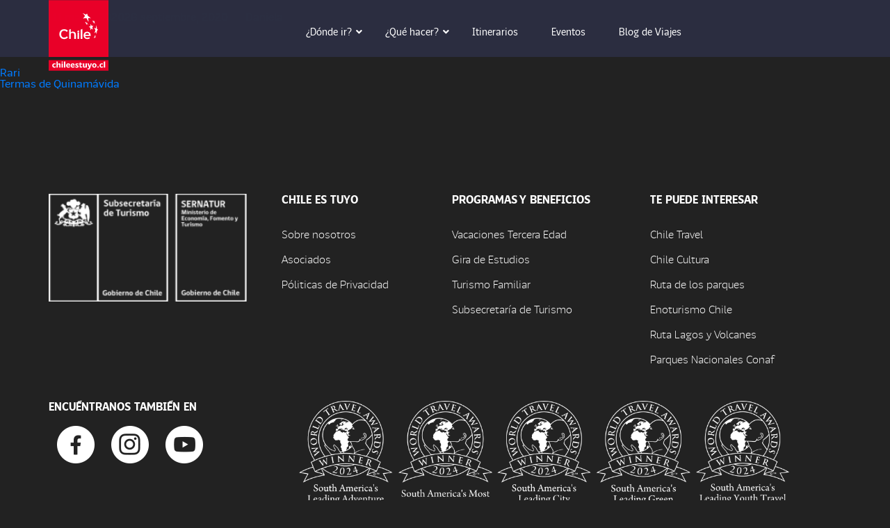

--- FILE ---
content_type: text/html; charset=UTF-8
request_url: https://chileestuyo.cl/destacado/termas-panimavida/
body_size: 22168
content:
<!doctype html>
<html lang="es">
<head>
<!-- Facebook Pixel Code -->
    <script>
    !function(f,b,e,v,n,t,s)
    {if(f.fbq)return;n=f.fbq=function(){n.callMethod?
    n.callMethod.apply(n,arguments):n.queue.push(arguments)};
    if(!f._fbq)f._fbq=n;n.push=n;n.loaded=!0;n.version='2.0';
    n.queue=[];t=b.createElement(e);t.async=!0;
    t.src=v;s=b.getElementsByTagName(e)[0];
    s.parentNode.insertBefore(t,s)}(window,document,'script',
    'https://connect.facebook.net/en_US/fbevents.js');
    fbq('init', '664785197293123');
    fbq('track', 'PageView');
    </script>
    <noscript>
    <img height="1" width="1"
    src="https://www.facebook.com/tr?id=664785197293123&ev=PageView
    &noscript=1"/>
    </noscript>
<!-- End Facebook Pixel Code -->
 
<!-- Google Tag Manager -->
<script>(function(w,d,s,l,i){w[l]=w[l]||[];w[l].push({'gtm.start':
new Date().getTime(),event:'gtm.js'});var f=d.getElementsByTagName(s)[0],
j=d.createElement(s),dl=l!='dataLayer'?'&l='+l:'';j.async=true;j.src=
'https://www.googletagmanager.com/gtm.js?id='+i+dl;f.parentNode.insertBefore(j,f);
})(window,document,'script','dataLayer','GTM-NB2SPNF');</script>
<!-- End Google Tag Manager -->



<style>
.post-type-archive-itinerarios .conteniendo-sliders .diagonal-griss{
display:none!important;
 
}

.busca-itinerarios  .busca-ite  #e {
display:none; 
}

.post-type-archive-itinerarios .foto-slider-internas .foto {
height: 629px!important;
}


.post-type-archive-itinerarios  .contenedor-blog-home .post-blog .listado .item {
  display:none;
}


.post-type-archive-itinerarios  .contenedor-blog-home .post-blog .listado :nth-child(2) :nth-child(3){ 
   display: block!important;
}

</style>




 
<script>
 
    document.addEventListener("DOMContentLoaded", function (event) { 

if(document.getElementsByClassName('page-template-page-viaje-seguro').length != 0){
	document.getElementById('titlepregunta0').getElementsByClassName( 'title-pregunta' )[0].click()
console.log('page');
}

        if (document.getElementsByClassName('post-type-archive-itinerarios').length != 0) {

            document.getElementById("e").parentElement.style.display = "none";



            // solo muestra 4 entradas en el blog
            var lista = document.querySelector('.post-type-archive-itinerarios  .contenedor-blog-home .post-blog .listado ').getElementsByClassName("item");

            if (lista[0]) {
                lista[0].style.display = 'block';
            }
            if (lista[1]) {
                lista[1].style.display = 'block';
            }
            if (lista[2]) {
                lista[2].style.display = 'block';
            }
            if (lista[3]) {
                lista[3].style.display = 'block';
            }

        }

    });

 
</script>


<meta name="viewport" content="width=device-width, initial-scale=1">
<link rel="profile" href="http://gmpg.org/xfn/11">
<link rel="pingback" href="https://chileestuyo.cl/xmlrpc.php">

<meta name='robots' content='index, follow, max-image-preview:large, max-snippet:-1, max-video-preview:-1' />

	<!-- This site is optimized with the Yoast SEO plugin v23.5 - https://yoast.com/wordpress/plugins/seo/ -->
	<title>Termas Panimávida - Chile es TUYO</title>
	<meta name="description" content="¡Alojamiento, restaurante, piscina termal, baños de barro y tina! Todo eso encontrarás en las Termas Panimávida, centro termal que funciona desde 1822." />
	<link rel="canonical" href="https://chileestuyo.cl/destacado/termas-panimavida/" />
	<meta property="og:locale" content="es_ES" />
	<meta property="og:type" content="article" />
	<meta property="og:title" content="Termas Panimávida - Chile es TUYO" />
	<meta property="og:description" content="¡Alojamiento, restaurante, piscina termal, baños de barro y tina! Todo eso encontrarás en las Termas Panimávida, centro termal que funciona desde 1822." />
	<meta property="og:url" content="https://chileestuyo.cl/destacado/termas-panimavida/" />
	<meta property="og:site_name" content="Chile es TUYO" />
	<meta property="article:modified_time" content="2020-09-28T20:13:31+00:00" />
	<meta property="og:image" content="https://chileestuyo.cl/wp-content/uploads/2020/05/Termas-Panimávida.jpg" />
	<meta property="og:image:width" content="1000" />
	<meta property="og:image:height" content="667" />
	<meta property="og:image:type" content="image/jpeg" />
	<meta name="twitter:card" content="summary_large_image" />
	<script type="application/ld+json" class="yoast-schema-graph">{"@context":"https://schema.org","@graph":[{"@type":"WebPage","@id":"https://chileestuyo.cl/destacado/termas-panimavida/","url":"https://chileestuyo.cl/destacado/termas-panimavida/","name":"Termas Panimávida - Chile es TUYO","isPartOf":{"@id":"https://chileestuyo.cl/#website"},"primaryImageOfPage":{"@id":"https://chileestuyo.cl/destacado/termas-panimavida/#primaryimage"},"image":{"@id":"https://chileestuyo.cl/destacado/termas-panimavida/#primaryimage"},"thumbnailUrl":"https://chileestuyo.cl/wp-content/uploads/2020/05/Termas-Panimávida.jpg","datePublished":"2020-05-11T23:10:58+00:00","dateModified":"2020-09-28T20:13:31+00:00","description":"¡Alojamiento, restaurante, piscina termal, baños de barro y tina! Todo eso encontrarás en las Termas Panimávida, centro termal que funciona desde 1822.","breadcrumb":{"@id":"https://chileestuyo.cl/destacado/termas-panimavida/#breadcrumb"},"inLanguage":"es","potentialAction":[{"@type":"ReadAction","target":["https://chileestuyo.cl/destacado/termas-panimavida/"]}]},{"@type":"ImageObject","inLanguage":"es","@id":"https://chileestuyo.cl/destacado/termas-panimavida/#primaryimage","url":"https://chileestuyo.cl/wp-content/uploads/2020/05/Termas-Panimávida.jpg","contentUrl":"https://chileestuyo.cl/wp-content/uploads/2020/05/Termas-Panimávida.jpg","width":1000,"height":667},{"@type":"BreadcrumbList","@id":"https://chileestuyo.cl/destacado/termas-panimavida/#breadcrumb","itemListElement":[{"@type":"ListItem","position":1,"name":"Portada","item":"https://chileestuyo.cl/"},{"@type":"ListItem","position":2,"name":"Lugares destacados","item":"https://chileestuyo.cl/Lugares destacados/"},{"@type":"ListItem","position":3,"name":"Termas Panimávida"}]},{"@type":"WebSite","@id":"https://chileestuyo.cl/#website","url":"https://chileestuyo.cl/","name":"Chile es TUYO","description":"","potentialAction":[{"@type":"SearchAction","target":{"@type":"EntryPoint","urlTemplate":"https://chileestuyo.cl/?s={search_term_string}"},"query-input":{"@type":"PropertyValueSpecification","valueRequired":true,"valueName":"search_term_string"}}],"inLanguage":"es"}]}</script>
	<!-- / Yoast SEO plugin. -->


<link rel='dns-prefetch' href='//stackpath.bootstrapcdn.com' />
<link rel="alternate" type="application/rss+xml" title="Chile es TUYO &raquo; Feed" href="https://chileestuyo.cl/feed/" />
<link rel="alternate" type="application/rss+xml" title="Chile es TUYO &raquo; Feed de los comentarios" href="https://chileestuyo.cl/comments/feed/" />
<script type="text/javascript">
/* <![CDATA[ */
window._wpemojiSettings = {"baseUrl":"https:\/\/s.w.org\/images\/core\/emoji\/15.0.3\/72x72\/","ext":".png","svgUrl":"https:\/\/s.w.org\/images\/core\/emoji\/15.0.3\/svg\/","svgExt":".svg","source":{"concatemoji":"https:\/\/chileestuyo.cl\/wp-includes\/js\/wp-emoji-release.min.js"}};
/*! This file is auto-generated */
!function(i,n){var o,s,e;function c(e){try{var t={supportTests:e,timestamp:(new Date).valueOf()};sessionStorage.setItem(o,JSON.stringify(t))}catch(e){}}function p(e,t,n){e.clearRect(0,0,e.canvas.width,e.canvas.height),e.fillText(t,0,0);var t=new Uint32Array(e.getImageData(0,0,e.canvas.width,e.canvas.height).data),r=(e.clearRect(0,0,e.canvas.width,e.canvas.height),e.fillText(n,0,0),new Uint32Array(e.getImageData(0,0,e.canvas.width,e.canvas.height).data));return t.every(function(e,t){return e===r[t]})}function u(e,t,n){switch(t){case"flag":return n(e,"\ud83c\udff3\ufe0f\u200d\u26a7\ufe0f","\ud83c\udff3\ufe0f\u200b\u26a7\ufe0f")?!1:!n(e,"\ud83c\uddfa\ud83c\uddf3","\ud83c\uddfa\u200b\ud83c\uddf3")&&!n(e,"\ud83c\udff4\udb40\udc67\udb40\udc62\udb40\udc65\udb40\udc6e\udb40\udc67\udb40\udc7f","\ud83c\udff4\u200b\udb40\udc67\u200b\udb40\udc62\u200b\udb40\udc65\u200b\udb40\udc6e\u200b\udb40\udc67\u200b\udb40\udc7f");case"emoji":return!n(e,"\ud83d\udc26\u200d\u2b1b","\ud83d\udc26\u200b\u2b1b")}return!1}function f(e,t,n){var r="undefined"!=typeof WorkerGlobalScope&&self instanceof WorkerGlobalScope?new OffscreenCanvas(300,150):i.createElement("canvas"),a=r.getContext("2d",{willReadFrequently:!0}),o=(a.textBaseline="top",a.font="600 32px Arial",{});return e.forEach(function(e){o[e]=t(a,e,n)}),o}function t(e){var t=i.createElement("script");t.src=e,t.defer=!0,i.head.appendChild(t)}"undefined"!=typeof Promise&&(o="wpEmojiSettingsSupports",s=["flag","emoji"],n.supports={everything:!0,everythingExceptFlag:!0},e=new Promise(function(e){i.addEventListener("DOMContentLoaded",e,{once:!0})}),new Promise(function(t){var n=function(){try{var e=JSON.parse(sessionStorage.getItem(o));if("object"==typeof e&&"number"==typeof e.timestamp&&(new Date).valueOf()<e.timestamp+604800&&"object"==typeof e.supportTests)return e.supportTests}catch(e){}return null}();if(!n){if("undefined"!=typeof Worker&&"undefined"!=typeof OffscreenCanvas&&"undefined"!=typeof URL&&URL.createObjectURL&&"undefined"!=typeof Blob)try{var e="postMessage("+f.toString()+"("+[JSON.stringify(s),u.toString(),p.toString()].join(",")+"));",r=new Blob([e],{type:"text/javascript"}),a=new Worker(URL.createObjectURL(r),{name:"wpTestEmojiSupports"});return void(a.onmessage=function(e){c(n=e.data),a.terminate(),t(n)})}catch(e){}c(n=f(s,u,p))}t(n)}).then(function(e){for(var t in e)n.supports[t]=e[t],n.supports.everything=n.supports.everything&&n.supports[t],"flag"!==t&&(n.supports.everythingExceptFlag=n.supports.everythingExceptFlag&&n.supports[t]);n.supports.everythingExceptFlag=n.supports.everythingExceptFlag&&!n.supports.flag,n.DOMReady=!1,n.readyCallback=function(){n.DOMReady=!0}}).then(function(){return e}).then(function(){var e;n.supports.everything||(n.readyCallback(),(e=n.source||{}).concatemoji?t(e.concatemoji):e.wpemoji&&e.twemoji&&(t(e.twemoji),t(e.wpemoji)))}))}((window,document),window._wpemojiSettings);
/* ]]> */
</script>
<style id='wp-emoji-styles-inline-css' type='text/css'>

	img.wp-smiley, img.emoji {
		display: inline !important;
		border: none !important;
		box-shadow: none !important;
		height: 1em !important;
		width: 1em !important;
		margin: 0 0.07em !important;
		vertical-align: -0.1em !important;
		background: none !important;
		padding: 0 !important;
	}
</style>
<link rel='stylesheet' id='wp-block-library-css' href='https://chileestuyo.cl/wp-includes/css/dist/block-library/style.min.css' type='text/css' media='all' />
<style id='classic-theme-styles-inline-css' type='text/css'>
/*! This file is auto-generated */
.wp-block-button__link{color:#fff;background-color:#32373c;border-radius:9999px;box-shadow:none;text-decoration:none;padding:calc(.667em + 2px) calc(1.333em + 2px);font-size:1.125em}.wp-block-file__button{background:#32373c;color:#fff;text-decoration:none}
</style>
<style id='global-styles-inline-css' type='text/css'>
:root{--wp--preset--aspect-ratio--square: 1;--wp--preset--aspect-ratio--4-3: 4/3;--wp--preset--aspect-ratio--3-4: 3/4;--wp--preset--aspect-ratio--3-2: 3/2;--wp--preset--aspect-ratio--2-3: 2/3;--wp--preset--aspect-ratio--16-9: 16/9;--wp--preset--aspect-ratio--9-16: 9/16;--wp--preset--color--black: #000000;--wp--preset--color--cyan-bluish-gray: #abb8c3;--wp--preset--color--white: #ffffff;--wp--preset--color--pale-pink: #f78da7;--wp--preset--color--vivid-red: #cf2e2e;--wp--preset--color--luminous-vivid-orange: #ff6900;--wp--preset--color--luminous-vivid-amber: #fcb900;--wp--preset--color--light-green-cyan: #7bdcb5;--wp--preset--color--vivid-green-cyan: #00d084;--wp--preset--color--pale-cyan-blue: #8ed1fc;--wp--preset--color--vivid-cyan-blue: #0693e3;--wp--preset--color--vivid-purple: #9b51e0;--wp--preset--gradient--vivid-cyan-blue-to-vivid-purple: linear-gradient(135deg,rgba(6,147,227,1) 0%,rgb(155,81,224) 100%);--wp--preset--gradient--light-green-cyan-to-vivid-green-cyan: linear-gradient(135deg,rgb(122,220,180) 0%,rgb(0,208,130) 100%);--wp--preset--gradient--luminous-vivid-amber-to-luminous-vivid-orange: linear-gradient(135deg,rgba(252,185,0,1) 0%,rgba(255,105,0,1) 100%);--wp--preset--gradient--luminous-vivid-orange-to-vivid-red: linear-gradient(135deg,rgba(255,105,0,1) 0%,rgb(207,46,46) 100%);--wp--preset--gradient--very-light-gray-to-cyan-bluish-gray: linear-gradient(135deg,rgb(238,238,238) 0%,rgb(169,184,195) 100%);--wp--preset--gradient--cool-to-warm-spectrum: linear-gradient(135deg,rgb(74,234,220) 0%,rgb(151,120,209) 20%,rgb(207,42,186) 40%,rgb(238,44,130) 60%,rgb(251,105,98) 80%,rgb(254,248,76) 100%);--wp--preset--gradient--blush-light-purple: linear-gradient(135deg,rgb(255,206,236) 0%,rgb(152,150,240) 100%);--wp--preset--gradient--blush-bordeaux: linear-gradient(135deg,rgb(254,205,165) 0%,rgb(254,45,45) 50%,rgb(107,0,62) 100%);--wp--preset--gradient--luminous-dusk: linear-gradient(135deg,rgb(255,203,112) 0%,rgb(199,81,192) 50%,rgb(65,88,208) 100%);--wp--preset--gradient--pale-ocean: linear-gradient(135deg,rgb(255,245,203) 0%,rgb(182,227,212) 50%,rgb(51,167,181) 100%);--wp--preset--gradient--electric-grass: linear-gradient(135deg,rgb(202,248,128) 0%,rgb(113,206,126) 100%);--wp--preset--gradient--midnight: linear-gradient(135deg,rgb(2,3,129) 0%,rgb(40,116,252) 100%);--wp--preset--font-size--small: 13px;--wp--preset--font-size--medium: 20px;--wp--preset--font-size--large: 36px;--wp--preset--font-size--x-large: 42px;--wp--preset--spacing--20: 0.44rem;--wp--preset--spacing--30: 0.67rem;--wp--preset--spacing--40: 1rem;--wp--preset--spacing--50: 1.5rem;--wp--preset--spacing--60: 2.25rem;--wp--preset--spacing--70: 3.38rem;--wp--preset--spacing--80: 5.06rem;--wp--preset--shadow--natural: 6px 6px 9px rgba(0, 0, 0, 0.2);--wp--preset--shadow--deep: 12px 12px 50px rgba(0, 0, 0, 0.4);--wp--preset--shadow--sharp: 6px 6px 0px rgba(0, 0, 0, 0.2);--wp--preset--shadow--outlined: 6px 6px 0px -3px rgba(255, 255, 255, 1), 6px 6px rgba(0, 0, 0, 1);--wp--preset--shadow--crisp: 6px 6px 0px rgba(0, 0, 0, 1);}:where(.is-layout-flex){gap: 0.5em;}:where(.is-layout-grid){gap: 0.5em;}body .is-layout-flex{display: flex;}.is-layout-flex{flex-wrap: wrap;align-items: center;}.is-layout-flex > :is(*, div){margin: 0;}body .is-layout-grid{display: grid;}.is-layout-grid > :is(*, div){margin: 0;}:where(.wp-block-columns.is-layout-flex){gap: 2em;}:where(.wp-block-columns.is-layout-grid){gap: 2em;}:where(.wp-block-post-template.is-layout-flex){gap: 1.25em;}:where(.wp-block-post-template.is-layout-grid){gap: 1.25em;}.has-black-color{color: var(--wp--preset--color--black) !important;}.has-cyan-bluish-gray-color{color: var(--wp--preset--color--cyan-bluish-gray) !important;}.has-white-color{color: var(--wp--preset--color--white) !important;}.has-pale-pink-color{color: var(--wp--preset--color--pale-pink) !important;}.has-vivid-red-color{color: var(--wp--preset--color--vivid-red) !important;}.has-luminous-vivid-orange-color{color: var(--wp--preset--color--luminous-vivid-orange) !important;}.has-luminous-vivid-amber-color{color: var(--wp--preset--color--luminous-vivid-amber) !important;}.has-light-green-cyan-color{color: var(--wp--preset--color--light-green-cyan) !important;}.has-vivid-green-cyan-color{color: var(--wp--preset--color--vivid-green-cyan) !important;}.has-pale-cyan-blue-color{color: var(--wp--preset--color--pale-cyan-blue) !important;}.has-vivid-cyan-blue-color{color: var(--wp--preset--color--vivid-cyan-blue) !important;}.has-vivid-purple-color{color: var(--wp--preset--color--vivid-purple) !important;}.has-black-background-color{background-color: var(--wp--preset--color--black) !important;}.has-cyan-bluish-gray-background-color{background-color: var(--wp--preset--color--cyan-bluish-gray) !important;}.has-white-background-color{background-color: var(--wp--preset--color--white) !important;}.has-pale-pink-background-color{background-color: var(--wp--preset--color--pale-pink) !important;}.has-vivid-red-background-color{background-color: var(--wp--preset--color--vivid-red) !important;}.has-luminous-vivid-orange-background-color{background-color: var(--wp--preset--color--luminous-vivid-orange) !important;}.has-luminous-vivid-amber-background-color{background-color: var(--wp--preset--color--luminous-vivid-amber) !important;}.has-light-green-cyan-background-color{background-color: var(--wp--preset--color--light-green-cyan) !important;}.has-vivid-green-cyan-background-color{background-color: var(--wp--preset--color--vivid-green-cyan) !important;}.has-pale-cyan-blue-background-color{background-color: var(--wp--preset--color--pale-cyan-blue) !important;}.has-vivid-cyan-blue-background-color{background-color: var(--wp--preset--color--vivid-cyan-blue) !important;}.has-vivid-purple-background-color{background-color: var(--wp--preset--color--vivid-purple) !important;}.has-black-border-color{border-color: var(--wp--preset--color--black) !important;}.has-cyan-bluish-gray-border-color{border-color: var(--wp--preset--color--cyan-bluish-gray) !important;}.has-white-border-color{border-color: var(--wp--preset--color--white) !important;}.has-pale-pink-border-color{border-color: var(--wp--preset--color--pale-pink) !important;}.has-vivid-red-border-color{border-color: var(--wp--preset--color--vivid-red) !important;}.has-luminous-vivid-orange-border-color{border-color: var(--wp--preset--color--luminous-vivid-orange) !important;}.has-luminous-vivid-amber-border-color{border-color: var(--wp--preset--color--luminous-vivid-amber) !important;}.has-light-green-cyan-border-color{border-color: var(--wp--preset--color--light-green-cyan) !important;}.has-vivid-green-cyan-border-color{border-color: var(--wp--preset--color--vivid-green-cyan) !important;}.has-pale-cyan-blue-border-color{border-color: var(--wp--preset--color--pale-cyan-blue) !important;}.has-vivid-cyan-blue-border-color{border-color: var(--wp--preset--color--vivid-cyan-blue) !important;}.has-vivid-purple-border-color{border-color: var(--wp--preset--color--vivid-purple) !important;}.has-vivid-cyan-blue-to-vivid-purple-gradient-background{background: var(--wp--preset--gradient--vivid-cyan-blue-to-vivid-purple) !important;}.has-light-green-cyan-to-vivid-green-cyan-gradient-background{background: var(--wp--preset--gradient--light-green-cyan-to-vivid-green-cyan) !important;}.has-luminous-vivid-amber-to-luminous-vivid-orange-gradient-background{background: var(--wp--preset--gradient--luminous-vivid-amber-to-luminous-vivid-orange) !important;}.has-luminous-vivid-orange-to-vivid-red-gradient-background{background: var(--wp--preset--gradient--luminous-vivid-orange-to-vivid-red) !important;}.has-very-light-gray-to-cyan-bluish-gray-gradient-background{background: var(--wp--preset--gradient--very-light-gray-to-cyan-bluish-gray) !important;}.has-cool-to-warm-spectrum-gradient-background{background: var(--wp--preset--gradient--cool-to-warm-spectrum) !important;}.has-blush-light-purple-gradient-background{background: var(--wp--preset--gradient--blush-light-purple) !important;}.has-blush-bordeaux-gradient-background{background: var(--wp--preset--gradient--blush-bordeaux) !important;}.has-luminous-dusk-gradient-background{background: var(--wp--preset--gradient--luminous-dusk) !important;}.has-pale-ocean-gradient-background{background: var(--wp--preset--gradient--pale-ocean) !important;}.has-electric-grass-gradient-background{background: var(--wp--preset--gradient--electric-grass) !important;}.has-midnight-gradient-background{background: var(--wp--preset--gradient--midnight) !important;}.has-small-font-size{font-size: var(--wp--preset--font-size--small) !important;}.has-medium-font-size{font-size: var(--wp--preset--font-size--medium) !important;}.has-large-font-size{font-size: var(--wp--preset--font-size--large) !important;}.has-x-large-font-size{font-size: var(--wp--preset--font-size--x-large) !important;}
:where(.wp-block-post-template.is-layout-flex){gap: 1.25em;}:where(.wp-block-post-template.is-layout-grid){gap: 1.25em;}
:where(.wp-block-columns.is-layout-flex){gap: 2em;}:where(.wp-block-columns.is-layout-grid){gap: 2em;}
:root :where(.wp-block-pullquote){font-size: 1.5em;line-height: 1.6;}
</style>
<link rel='stylesheet' id='photoswipe-core-css-css' href='https://chileestuyo.cl/wp-content/plugins/photoswipe-masonry/photoswipe-dist/photoswipe.css' type='text/css' media='all' />
<link rel='stylesheet' id='pswp-skin-css' href='https://chileestuyo.cl/wp-content/plugins/photoswipe-masonry/photoswipe-dist/default-skin/default-skin.css' type='text/css' media='all' />
<link rel='stylesheet' id='bootstrapmi-css' href='https://stackpath.bootstrapcdn.com/bootstrap/4.4.1/css/bootstrap.min.css' type='text/css' media='all' />
<link rel='stylesheet' id='resetmi-css' href='https://chileestuyo.cl/wp-content/themes/chilestuyo_v19/assets/css/reset.css' type='text/css' media='all' />
<link rel='stylesheet' id='animatemi-css' href='https://chileestuyo.cl/wp-content/themes/chilestuyo_v19/assets/css/animate.css' type='text/css' media='all' />
<link rel='stylesheet' id='owlcarouselmi-css' href='https://chileestuyo.cl/wp-content/themes/chilestuyo_v19/assets/css/owl.carousel.css' type='text/css' media='all' />
<link rel='stylesheet' id='stylemi-css' href='https://chileestuyo.cl/wp-content/themes/chilestuyo_v19/assets/css/style.css?ver=202305' type='text/css' media='all' />
<link rel='stylesheet' id='font-glyphiconsmi-css' href='https://chileestuyo.cl/wp-content/themes/chilestuyo_v19/assets/css/font-glyphicons.css' type='text/css' media='all' />
<link rel='stylesheet' id='stylesheetmi-css' href='https://chileestuyo.cl/wp-content/themes/chilestuyo_v19/assets/css/fonts/stylesheet.css' type='text/css' media='all' />
<link rel='stylesheet' id='style-pagefooter-css' href='https://chileestuyo.cl/wp-content/themes/chilestuyo_v19/assets/css/style-pagefooter.css?ver=092021' type='text/css' media='all' />
<link rel='stylesheet' id='planviaje-css' href='https://chileestuyo.cl/wp-content/themes/chilestuyo_v19/assets/css/planviaje.css?ver=20206' type='text/css' media='all' />
<link rel='stylesheet' id='chilestuyo-style-css' href='https://chileestuyo.cl/wp-content/themes/chilestuyo_v19/style.css?ver=4654' type='text/css' media='all' />
<link rel='stylesheet' id='permisolib-css' href='https://chileestuyo.cl/wp-content/themes/chilestuyo_v19/assets/plugins/chosen/chosen.css' type='text/css' media='all' />
<link rel='stylesheet' id='permiso-css' href='https://chileestuyo.cl/wp-content/themes/chilestuyo_v19/assets/css/cpermisokm.css?ver=1.5' type='text/css' media='all' />
<link rel='stylesheet' id='viajarxchile2lib-css' href='https://chileestuyo.cl/wp-content/themes/chilestuyo_v19/landing-viajarxchile2/css/planviajar2.css' type='text/css' media='all' />
<link rel='stylesheet' id='ubermenu-css' href='https://chileestuyo.cl/wp-content/plugins/ubermenu/pro/assets/css/ubermenu.min.css?ver=3.8.5' type='text/css' media='all' />
<link rel='stylesheet' id='ubermenu-font-awesome-all-css' href='https://chileestuyo.cl/wp-content/plugins/ubermenu/assets/fontawesome/css/all.min.css' type='text/css' media='all' />
<script type="text/javascript" src="https://chileestuyo.cl/wp-includes/js/jquery/jquery.min.js?ver=3.7.1" id="jquery-core-js"></script>
<script type="text/javascript" src="https://chileestuyo.cl/wp-includes/js/jquery/jquery-migrate.min.js?ver=3.4.1" id="jquery-migrate-js"></script>
<script type="text/javascript" src="https://chileestuyo.cl/wp-content/plugins/photoswipe-masonry/photoswipe-dist/photoswipe.min.js" id="photoswipe-js"></script>
<script type="text/javascript" src="https://chileestuyo.cl/wp-content/plugins/photoswipe-masonry/photoswipe-masonry.js" id="photoswipe-masonry-js-js"></script>
<script type="text/javascript" src="https://chileestuyo.cl/wp-content/plugins/photoswipe-masonry/photoswipe-dist/photoswipe-ui-default.min.js" id="photoswipe-ui-default-js"></script>
<script type="text/javascript" src="https://chileestuyo.cl/wp-content/plugins/photoswipe-masonry/masonry.pkgd.min.js" id="photoswipe-masonry-js"></script>
<script type="text/javascript" src="https://chileestuyo.cl/wp-content/plugins/photoswipe-masonry/imagesloaded.pkgd.min.js" id="photoswipe-imagesloaded-js"></script>
<script type="text/javascript" src="//chileestuyo.cl/wp-content/plugins/revslider/sr6/assets/js/rbtools.min.js?ver=6.7.18" async id="tp-tools-js"></script>
<script type="text/javascript" src="//chileestuyo.cl/wp-content/plugins/revslider/sr6/assets/js/rs6.min.js?ver=6.7.18" async id="revmin-js"></script>
<link rel="https://api.w.org/" href="https://chileestuyo.cl/wp-json/" /><link rel="EditURI" type="application/rsd+xml" title="RSD" href="https://chileestuyo.cl/xmlrpc.php?rsd" />

<link rel='shortlink' href='https://chileestuyo.cl/?p=23329' />
<link rel="alternate" title="oEmbed (JSON)" type="application/json+oembed" href="https://chileestuyo.cl/wp-json/oembed/1.0/embed?url=https%3A%2F%2Fchileestuyo.cl%2Fdestacado%2Ftermas-panimavida%2F" />
<link rel="alternate" title="oEmbed (XML)" type="text/xml+oembed" href="https://chileestuyo.cl/wp-json/oembed/1.0/embed?url=https%3A%2F%2Fchileestuyo.cl%2Fdestacado%2Ftermas-panimavida%2F&#038;format=xml" />
<style id="ubermenu-custom-generated-css">
/** Font Awesome 4 Compatibility **/
.fa{font-style:normal;font-variant:normal;font-weight:normal;font-family:FontAwesome;}

/** UberMenu Custom Menu Styles (Customizer) **/
/* main */
 .ubermenu-main { max-width:90%; }
 .ubermenu-main.ubermenu-transition-fade .ubermenu-item .ubermenu-submenu-drop { margin-top:0; }
 .ubermenu-main .ubermenu-item-level-0 > .ubermenu-target { font-size:12px; text-transform:none; color:#ffffff; padding-left:30px; padding-right:30px; }
 .ubermenu-main .ubermenu-item-level-0 > .ubermenu-target, .ubermenu-main .ubermenu-item-level-0 > .ubermenu-target.ubermenu-item-notext > .ubermenu-icon { line-height:24px; }
 .ubermenu-main .ubermenu-nav .ubermenu-item.ubermenu-item-level-0 > .ubermenu-target { font-weight:normal; }
 .ubermenu.ubermenu-main .ubermenu-item-level-0 { margin:0px; }
 .ubermenu-main.ubermenu-sub-indicators .ubermenu-item-level-0.ubermenu-has-submenu-drop > .ubermenu-target:not(.ubermenu-noindicator) { padding-right:45px; }
 .ubermenu-main.ubermenu-sub-indicators .ubermenu-item-level-0.ubermenu-has-submenu-drop > .ubermenu-target.ubermenu-noindicator { padding-right:30px; }
 .ubermenu-main .ubermenu-submenu.ubermenu-submenu-drop { background-color:#2c3040; }
 .ubermenu-main .ubermenu-submenu .ubermenu-item-header > .ubermenu-target, .ubermenu-main .ubermenu-tab > .ubermenu-target { font-size:13px; }
 .ubermenu-main .ubermenu-submenu .ubermenu-item-header > .ubermenu-target { color:#ffffff; }
 .ubermenu-main .ubermenu-item-normal > .ubermenu-target { color:#000000; font-size:13px; }
 .ubermenu.ubermenu-main .ubermenu-item-normal > .ubermenu-target:hover, .ubermenu.ubermenu-main .ubermenu-item-normal.ubermenu-active > .ubermenu-target { color:#878787; }
 .ubermenu.ubermenu-main .ubermenu-tab-content-panel { background-color:#ffffff; }
 .ubermenu.ubermenu-main .ubermenu-tabs-group { border-color:#2c3040; }
 .ubermenu-responsive-toggle.ubermenu-responsive-toggle-main { color:#ffffff; }
 .ubermenu-main .ubermenu-row { margin-bottom:30px; }


/** UberMenu Custom Menu Item Styles (Menu Item Settings) **/
/* 1503 */   .ubermenu .ubermenu-item.ubermenu-item-1503 > .ubermenu-target { color:#ffffff; }
             .ubermenu .ubermenu-item.ubermenu-item-1503.ubermenu-active > .ubermenu-target, .ubermenu .ubermenu-item.ubermenu-item-1503 > .ubermenu-target:hover, .ubermenu .ubermenu-submenu .ubermenu-item.ubermenu-item-1503.ubermenu-active > .ubermenu-target, .ubermenu .ubermenu-submenu .ubermenu-item.ubermenu-item-1503 > .ubermenu-target:hover { background:#d43f3a; }
             .ubermenu .ubermenu-item.ubermenu-item-1503 > .ubermenu-target,.ubermenu .ubermenu-item.ubermenu-item-1503 > .ubermenu-content-block,.ubermenu .ubermenu-item.ubermenu-item-1503.ubermenu-custom-content-padded { padding:8px 20px 8px 8px; }
/* 1506 */   .ubermenu .ubermenu-item.ubermenu-item-1506 > .ubermenu-target { color:#ffffff; }
             .ubermenu .ubermenu-item.ubermenu-item-1506.ubermenu-active > .ubermenu-target, .ubermenu .ubermenu-item.ubermenu-item-1506 > .ubermenu-target:hover, .ubermenu .ubermenu-submenu .ubermenu-item.ubermenu-item-1506.ubermenu-active > .ubermenu-target, .ubermenu .ubermenu-submenu .ubermenu-item.ubermenu-item-1506 > .ubermenu-target:hover { background:#d43f3a; }
             .ubermenu .ubermenu-item.ubermenu-item-1506 > .ubermenu-target,.ubermenu .ubermenu-item.ubermenu-item-1506 > .ubermenu-content-block,.ubermenu .ubermenu-item.ubermenu-item-1506.ubermenu-custom-content-padded { padding:8px; }
/* 1502 */   .ubermenu .ubermenu-item.ubermenu-item-1502 > .ubermenu-target { color:#ffffff; }
             .ubermenu .ubermenu-item.ubermenu-item-1502.ubermenu-active > .ubermenu-target, .ubermenu .ubermenu-item.ubermenu-item-1502 > .ubermenu-target:hover, .ubermenu .ubermenu-submenu .ubermenu-item.ubermenu-item-1502.ubermenu-active > .ubermenu-target, .ubermenu .ubermenu-submenu .ubermenu-item.ubermenu-item-1502 > .ubermenu-target:hover { background:#d43f3a; }
             .ubermenu .ubermenu-item.ubermenu-item-1502 > .ubermenu-target,.ubermenu .ubermenu-item.ubermenu-item-1502 > .ubermenu-content-block,.ubermenu .ubermenu-item.ubermenu-item-1502.ubermenu-custom-content-padded { padding:8px; }
/* 1504 */   .ubermenu .ubermenu-item.ubermenu-item-1504 > .ubermenu-target { color:#ffffff; }
             .ubermenu .ubermenu-item.ubermenu-item-1504.ubermenu-active > .ubermenu-target, .ubermenu .ubermenu-item.ubermenu-item-1504 > .ubermenu-target:hover, .ubermenu .ubermenu-submenu .ubermenu-item.ubermenu-item-1504.ubermenu-active > .ubermenu-target, .ubermenu .ubermenu-submenu .ubermenu-item.ubermenu-item-1504 > .ubermenu-target:hover { background:#d43f3a; }
             .ubermenu .ubermenu-item.ubermenu-item-1504 > .ubermenu-target,.ubermenu .ubermenu-item.ubermenu-item-1504 > .ubermenu-content-block,.ubermenu .ubermenu-item.ubermenu-item-1504.ubermenu-custom-content-padded { padding:8px; }
/* 1771 */   .ubermenu .ubermenu-item.ubermenu-item-1771 > .ubermenu-target { color:#ffffff; }
             .ubermenu .ubermenu-item.ubermenu-item-1771.ubermenu-active > .ubermenu-target, .ubermenu .ubermenu-item.ubermenu-item-1771 > .ubermenu-target:hover, .ubermenu .ubermenu-submenu .ubermenu-item.ubermenu-item-1771.ubermenu-active > .ubermenu-target, .ubermenu .ubermenu-submenu .ubermenu-item.ubermenu-item-1771 > .ubermenu-target:hover { background:#d43f3a; }
             .ubermenu .ubermenu-item.ubermenu-item-1771 > .ubermenu-target,.ubermenu .ubermenu-item.ubermenu-item-1771 > .ubermenu-content-block,.ubermenu .ubermenu-item.ubermenu-item-1771.ubermenu-custom-content-padded { padding:8px; }
/* 1772 */   .ubermenu .ubermenu-item.ubermenu-item-1772 > .ubermenu-target { color:#ffffff; }
             .ubermenu .ubermenu-item.ubermenu-item-1772.ubermenu-active > .ubermenu-target, .ubermenu .ubermenu-item.ubermenu-item-1772 > .ubermenu-target:hover, .ubermenu .ubermenu-submenu .ubermenu-item.ubermenu-item-1772.ubermenu-active > .ubermenu-target, .ubermenu .ubermenu-submenu .ubermenu-item.ubermenu-item-1772 > .ubermenu-target:hover { background:#d43f3a; }
             .ubermenu .ubermenu-item.ubermenu-item-1772 > .ubermenu-target,.ubermenu .ubermenu-item.ubermenu-item-1772 > .ubermenu-content-block,.ubermenu .ubermenu-item.ubermenu-item-1772.ubermenu-custom-content-padded { padding:8px; }
/* 16530 */  .ubermenu .ubermenu-item.ubermenu-item-16530 > .ubermenu-target { color:#ffffff; }
             .ubermenu .ubermenu-item.ubermenu-item-16530.ubermenu-active > .ubermenu-target, .ubermenu .ubermenu-item.ubermenu-item-16530 > .ubermenu-target:hover, .ubermenu .ubermenu-submenu .ubermenu-item.ubermenu-item-16530.ubermenu-active > .ubermenu-target, .ubermenu .ubermenu-submenu .ubermenu-item.ubermenu-item-16530 > .ubermenu-target:hover { background:#d43f3a; }
             .ubermenu .ubermenu-item.ubermenu-item-16530 > .ubermenu-target,.ubermenu .ubermenu-item.ubermenu-item-16530 > .ubermenu-content-block,.ubermenu .ubermenu-item.ubermenu-item-16530.ubermenu-custom-content-padded { padding:8px; }
/* 1773 */   .ubermenu .ubermenu-item.ubermenu-item-1773 > .ubermenu-target { color:#ffffff; }
             .ubermenu .ubermenu-item.ubermenu-item-1773.ubermenu-active > .ubermenu-target, .ubermenu .ubermenu-item.ubermenu-item-1773 > .ubermenu-target:hover, .ubermenu .ubermenu-submenu .ubermenu-item.ubermenu-item-1773.ubermenu-active > .ubermenu-target, .ubermenu .ubermenu-submenu .ubermenu-item.ubermenu-item-1773 > .ubermenu-target:hover { background:#d43f3a; }
             .ubermenu .ubermenu-item.ubermenu-item-1773 > .ubermenu-target,.ubermenu .ubermenu-item.ubermenu-item-1773 > .ubermenu-content-block,.ubermenu .ubermenu-item.ubermenu-item-1773.ubermenu-custom-content-padded { padding:8px; }
/* 1774 */   .ubermenu .ubermenu-item.ubermenu-item-1774 > .ubermenu-target { color:#ffffff; }
             .ubermenu .ubermenu-item.ubermenu-item-1774.ubermenu-active > .ubermenu-target, .ubermenu .ubermenu-item.ubermenu-item-1774 > .ubermenu-target:hover, .ubermenu .ubermenu-submenu .ubermenu-item.ubermenu-item-1774.ubermenu-active > .ubermenu-target, .ubermenu .ubermenu-submenu .ubermenu-item.ubermenu-item-1774 > .ubermenu-target:hover { background:#d43f3a; }
             .ubermenu .ubermenu-item.ubermenu-item-1774 > .ubermenu-target,.ubermenu .ubermenu-item.ubermenu-item-1774 > .ubermenu-content-block,.ubermenu .ubermenu-item.ubermenu-item-1774.ubermenu-custom-content-padded { padding:8px; }
/* 1775 */   .ubermenu .ubermenu-item.ubermenu-item-1775 > .ubermenu-target { color:#ffffff; }
             .ubermenu .ubermenu-item.ubermenu-item-1775.ubermenu-active > .ubermenu-target, .ubermenu .ubermenu-item.ubermenu-item-1775 > .ubermenu-target:hover, .ubermenu .ubermenu-submenu .ubermenu-item.ubermenu-item-1775.ubermenu-active > .ubermenu-target, .ubermenu .ubermenu-submenu .ubermenu-item.ubermenu-item-1775 > .ubermenu-target:hover { background:#d43f3a; }
             .ubermenu .ubermenu-item.ubermenu-item-1775 > .ubermenu-target,.ubermenu .ubermenu-item.ubermenu-item-1775 > .ubermenu-content-block,.ubermenu .ubermenu-item.ubermenu-item-1775.ubermenu-custom-content-padded { padding:8px; }
/* 1776 */   .ubermenu .ubermenu-item.ubermenu-item-1776 > .ubermenu-target { color:#ffffff; }
             .ubermenu .ubermenu-item.ubermenu-item-1776.ubermenu-active > .ubermenu-target, .ubermenu .ubermenu-item.ubermenu-item-1776 > .ubermenu-target:hover, .ubermenu .ubermenu-submenu .ubermenu-item.ubermenu-item-1776.ubermenu-active > .ubermenu-target, .ubermenu .ubermenu-submenu .ubermenu-item.ubermenu-item-1776 > .ubermenu-target:hover { background:#d43f3a; }
             .ubermenu .ubermenu-item.ubermenu-item-1776 > .ubermenu-target,.ubermenu .ubermenu-item.ubermenu-item-1776 > .ubermenu-content-block,.ubermenu .ubermenu-item.ubermenu-item-1776.ubermenu-custom-content-padded { padding:8px; }
/* 1777 */   .ubermenu .ubermenu-item.ubermenu-item-1777 > .ubermenu-target { color:#ffffff; }
             .ubermenu .ubermenu-item.ubermenu-item-1777.ubermenu-active > .ubermenu-target, .ubermenu .ubermenu-item.ubermenu-item-1777 > .ubermenu-target:hover, .ubermenu .ubermenu-submenu .ubermenu-item.ubermenu-item-1777.ubermenu-active > .ubermenu-target, .ubermenu .ubermenu-submenu .ubermenu-item.ubermenu-item-1777 > .ubermenu-target:hover { background:#d43f3a; }
             .ubermenu .ubermenu-item.ubermenu-item-1777 > .ubermenu-target,.ubermenu .ubermenu-item.ubermenu-item-1777 > .ubermenu-content-block,.ubermenu .ubermenu-item.ubermenu-item-1777.ubermenu-custom-content-padded { padding:8px; }
/* 1778 */   .ubermenu .ubermenu-item.ubermenu-item-1778 > .ubermenu-target { color:#ffffff; }
             .ubermenu .ubermenu-item.ubermenu-item-1778.ubermenu-active > .ubermenu-target, .ubermenu .ubermenu-item.ubermenu-item-1778 > .ubermenu-target:hover, .ubermenu .ubermenu-submenu .ubermenu-item.ubermenu-item-1778.ubermenu-active > .ubermenu-target, .ubermenu .ubermenu-submenu .ubermenu-item.ubermenu-item-1778 > .ubermenu-target:hover { background:#d43f3a; }
             .ubermenu .ubermenu-item.ubermenu-item-1778 > .ubermenu-target,.ubermenu .ubermenu-item.ubermenu-item-1778 > .ubermenu-content-block,.ubermenu .ubermenu-item.ubermenu-item-1778.ubermenu-custom-content-padded { padding:8px 20px 8px 8px; }
/* 1505 */   .ubermenu .ubermenu-item.ubermenu-item-1505 > .ubermenu-target { color:#ffffff; }
             .ubermenu .ubermenu-item.ubermenu-item-1505.ubermenu-active > .ubermenu-target, .ubermenu .ubermenu-item.ubermenu-item-1505 > .ubermenu-target:hover, .ubermenu .ubermenu-submenu .ubermenu-item.ubermenu-item-1505.ubermenu-active > .ubermenu-target, .ubermenu .ubermenu-submenu .ubermenu-item.ubermenu-item-1505 > .ubermenu-target:hover { background:#d43f3a; }
             .ubermenu .ubermenu-item.ubermenu-item-1505 > .ubermenu-target,.ubermenu .ubermenu-item.ubermenu-item-1505 > .ubermenu-content-block,.ubermenu .ubermenu-item.ubermenu-item-1505.ubermenu-custom-content-padded { padding:8px 20px 8px 8px; }
/* 1769 */   .ubermenu .ubermenu-item.ubermenu-item-1769 > .ubermenu-target { color:#ffffff; }
             .ubermenu .ubermenu-item.ubermenu-item-1769.ubermenu-active > .ubermenu-target, .ubermenu .ubermenu-item.ubermenu-item-1769 > .ubermenu-target:hover, .ubermenu .ubermenu-submenu .ubermenu-item.ubermenu-item-1769.ubermenu-active > .ubermenu-target, .ubermenu .ubermenu-submenu .ubermenu-item.ubermenu-item-1769 > .ubermenu-target:hover { background:#d43f3a; }
             .ubermenu .ubermenu-item.ubermenu-item-1769 > .ubermenu-target,.ubermenu .ubermenu-item.ubermenu-item-1769 > .ubermenu-content-block,.ubermenu .ubermenu-item.ubermenu-item-1769.ubermenu-custom-content-padded { padding:8px 20px 8px 8px; }
/* 1770 */   .ubermenu .ubermenu-item.ubermenu-item-1770 > .ubermenu-target { color:#ffffff; }
             .ubermenu .ubermenu-item.ubermenu-item-1770.ubermenu-active > .ubermenu-target, .ubermenu .ubermenu-item.ubermenu-item-1770 > .ubermenu-target:hover, .ubermenu .ubermenu-submenu .ubermenu-item.ubermenu-item-1770.ubermenu-active > .ubermenu-target, .ubermenu .ubermenu-submenu .ubermenu-item.ubermenu-item-1770 > .ubermenu-target:hover { background:#d43f3a; }
             .ubermenu .ubermenu-item.ubermenu-item-1770 > .ubermenu-target,.ubermenu .ubermenu-item.ubermenu-item-1770 > .ubermenu-content-block,.ubermenu .ubermenu-item.ubermenu-item-1770.ubermenu-custom-content-padded { padding:8px 20px 8px 8px; }
/* 66 */     .ubermenu .ubermenu-item.ubermenu-item-66 > .ubermenu-target { color:#ffffff; }
/* 1768 */   .ubermenu .ubermenu-item.ubermenu-item-1768 > .ubermenu-target { color:#ffffff; }
/* 15277 */  .ubermenu .ubermenu-item.ubermenu-item-15277 > .ubermenu-target { color:#ffffff; }
/* 3766 */   .ubermenu .ubermenu-item.ubermenu-item-3766 > .ubermenu-target { color:#ffffff; }
/* 2707 */   .ubermenu .ubermenu-item.ubermenu-item-2707 > .ubermenu-target { color:#ffffff; }


/** UberMenu Custom Tweaks (General Settings) **/
.ubermenu .ubermenu-item-layout-image_left > .ubermenu-target-text{
    padding-left: 30px !important;
}

.ubermenu-main{
    margin-left: 166px;
    font-family: 'chilenaregular';
}

.ubermenu-main .ubermenu-nav li.ubermenu-item-level-0 {
    display: block;
    float: left;
    height: 32px;
    position: relative;
    margin: 8px 20px 0px 0px;
}

.ubermenu-main ul li a.ubermenu-target{
    margin: 0px 0px 0px 0px;
    padding: 0px 0px 2px 0px;
}

.ubermenu-main ul li a.ubermenu-target:hover {
    color: #fff;
    border-bottom: 6px solid #61B3FF;
}
/* Status: Loaded from Transient */

</style>
		<script>
		(function(h,o,t,j,a,r){
			h.hj=h.hj||function(){(h.hj.q=h.hj.q||[]).push(arguments)};
			h._hjSettings={hjid:3758417,hjsv:5};
			a=o.getElementsByTagName('head')[0];
			r=o.createElement('script');r.async=1;
			r.src=t+h._hjSettings.hjid+j+h._hjSettings.hjsv;
			a.appendChild(r);
		})(window,document,'//static.hotjar.com/c/hotjar-','.js?sv=');
		</script>
		<script type="text/javascript" src="//script.crazyegg.com/pages/scripts/0081/6854.js" async="async" ></script><meta name="generator" content="Powered by Slider Revolution 6.7.18 - responsive, Mobile-Friendly Slider Plugin for WordPress with comfortable drag and drop interface." />
<link rel="icon" href="https://chileestuyo.cl/wp-content/uploads/2019/08/cropped-fav-32x32.png" sizes="32x32" />
<link rel="icon" href="https://chileestuyo.cl/wp-content/uploads/2019/08/cropped-fav-192x192.png" sizes="192x192" />
<link rel="apple-touch-icon" href="https://chileestuyo.cl/wp-content/uploads/2019/08/cropped-fav-180x180.png" />
<meta name="msapplication-TileImage" content="https://chileestuyo.cl/wp-content/uploads/2019/08/cropped-fav-270x270.png" />
<script>function setREVStartSize(e){
			//window.requestAnimationFrame(function() {
				window.RSIW = window.RSIW===undefined ? window.innerWidth : window.RSIW;
				window.RSIH = window.RSIH===undefined ? window.innerHeight : window.RSIH;
				try {
					var pw = document.getElementById(e.c).parentNode.offsetWidth,
						newh;
					pw = pw===0 || isNaN(pw) || (e.l=="fullwidth" || e.layout=="fullwidth") ? window.RSIW : pw;
					e.tabw = e.tabw===undefined ? 0 : parseInt(e.tabw);
					e.thumbw = e.thumbw===undefined ? 0 : parseInt(e.thumbw);
					e.tabh = e.tabh===undefined ? 0 : parseInt(e.tabh);
					e.thumbh = e.thumbh===undefined ? 0 : parseInt(e.thumbh);
					e.tabhide = e.tabhide===undefined ? 0 : parseInt(e.tabhide);
					e.thumbhide = e.thumbhide===undefined ? 0 : parseInt(e.thumbhide);
					e.mh = e.mh===undefined || e.mh=="" || e.mh==="auto" ? 0 : parseInt(e.mh,0);
					if(e.layout==="fullscreen" || e.l==="fullscreen")
						newh = Math.max(e.mh,window.RSIH);
					else{
						e.gw = Array.isArray(e.gw) ? e.gw : [e.gw];
						for (var i in e.rl) if (e.gw[i]===undefined || e.gw[i]===0) e.gw[i] = e.gw[i-1];
						e.gh = e.el===undefined || e.el==="" || (Array.isArray(e.el) && e.el.length==0)? e.gh : e.el;
						e.gh = Array.isArray(e.gh) ? e.gh : [e.gh];
						for (var i in e.rl) if (e.gh[i]===undefined || e.gh[i]===0) e.gh[i] = e.gh[i-1];
											
						var nl = new Array(e.rl.length),
							ix = 0,
							sl;
						e.tabw = e.tabhide>=pw ? 0 : e.tabw;
						e.thumbw = e.thumbhide>=pw ? 0 : e.thumbw;
						e.tabh = e.tabhide>=pw ? 0 : e.tabh;
						e.thumbh = e.thumbhide>=pw ? 0 : e.thumbh;
						for (var i in e.rl) nl[i] = e.rl[i]<window.RSIW ? 0 : e.rl[i];
						sl = nl[0];
						for (var i in nl) if (sl>nl[i] && nl[i]>0) { sl = nl[i]; ix=i;}
						var m = pw>(e.gw[ix]+e.tabw+e.thumbw) ? 1 : (pw-(e.tabw+e.thumbw)) / (e.gw[ix]);
						newh =  (e.gh[ix] * m) + (e.tabh + e.thumbh);
					}
					var el = document.getElementById(e.c);
					if (el!==null && el) el.style.height = newh+"px";
					el = document.getElementById(e.c+"_wrapper");
					if (el!==null && el) {
						el.style.height = newh+"px";
						el.style.display = "block";
					}
				} catch(e){
					console.log("Failure at Presize of Slider:" + e)
				}
			//});
		  };</script>
	
	


<script id="result-template" type="text/x-handlebars-template">
        <div class="ProfileCard-details">
          <div class="ProfileCard-realName">{{name}}</div>
        </div>
</script>
<style type="text/css"> .santiago_verde .modal-content .close {
 
                z-index: 99999;

            }

.footer  .wtalink .col-md-9 img{
width:95%;
margin-bottom:10px;
}
 

body {
     
    background: #222!important;
}
.img-subse{
display:none;
}
 .help2 img{
 max-width: 76px!important;
}
.single-itinerarios   .img-det-itinerario{
min-height: 180px;
}
/*Ocultar # itinerarios*/
.post-type-archive-itinerarios .text-slider .img-01 {
display:none;
}

/*Ocultar #*/
.single-destino .comollegar-open{
    display: none;
}
.text-slider p span { 
    display: none;
}

.vive .lugar-viven .box-lugares .item .foto { 
    min-height: 180px;
}
.vive .lugar-viven .box-lugares .item .foto img {
    height: 180px;
    object-fit: cover;
}

.turismoindigenamapa .content-tit h2 span { 
    font-size: 34px;
}
  .turismoindigenatipo1 {
        margin: 0px 0px 10px!important;
    }

.single-regiones .p-bottom { 
    margin-top: 0px;
}

.otros-destinos-quehacer .item{
    height: 460px;
}

.bureaus .item-bureaus .imagen-bureaus img.img-fluid {
    max-width: 207px;
    height: auto;
    width: 100%;
}
@media (max-width:550px) {
    .bureaus .item-bureaus .imagen-bureaus img.img-fluid {
        width: 100%;
        max-width: none;
    }
   
}



 .help , .turismo_atiende{
    position: fixed!important;
}
/*turismo rural*/
.contenedor-blog-home h2.mini{
    font-size: 21px!important;
}
 



/*fixx viaje Seguro*/
 .page-template-page-viaje-seguro #accordion {
        width: 100%;
    }
    
    .page-template-page-viaje-seguro .cardd .cardd-header a i {
        position: absolute;
        right: 10px;
        transform: rotate(-90deg);
    }
    
    .page-template-page-viaje-seguro .cardd .cardd-header a.collapsed i.rotateicon {
        position: absolute;
        right: 10px;
        transform: rotate(0deg);
    }



    .page-template-page-viaje-seguro .nomobile{
        display: block;

    }

    .page-template-page-viaje-seguro  .simobile{
        display: none; 
    }

  @media (max-width: 440px) {
        .page-template-page-viaje-seguro .nomobile {
            display: none;
        }
        .page-template-page-viaje-seguro .simobile {
            display: block;
        }
        .page-template-page-viaje-seguro  .tabsviajar .nav-item a{
            font-size: 12px;
        }
        .tabsviajar .nav-item{
            width: 100%
        }
    }

@media (max-width: 660px) {
    
        .page-template-page-viaje-seguro  .tabsviajar .nav-item a{
            font-size: 13px;
        }
        .tabsviajar .nav-item{
            width: 100%
        }
    }


@media (max-width:780px) {

.page-id-2702  .contenedor-destinos-top .col-right {
  height: auto;
}
    .page-template-page-viaje-seguro .foto-slider-internas .foto {
        background-position: 90%!important;
    }

 .page-template-page-region-atacama-php  .foto-slider-internas .foto {
    background-position: 45%;
 }
 
  .tabsviajar .nav-item { 
      border-radius: 0px 0px 0px 0px;
      border: none; 
  }

.tabsviajar .nav-item a.active { 
    border-radius: 0px 0px 0px 0px;
}
 }



 

/* style porcentaje vacuna */

.porcentajevacuna {
    max-width: 806px;
    min-height: 143px;
    background: #3C6B97;
    border-radius: 20px;
    color: #FFFFFF;
    padding: 20px 30px 15px 30px;
    margin: 30px auto 0px;
}

.porcentajevacuna .cnt {
    display: flex;
    flex-direction: column;
    align-items: center;
    justify-content: center;
}

.porcentajevacuna .cnt p {
    font-size: 21px;
    line-height: 25px;
    color: #FFFFFF;
    font-weight: 700;
    text-align: center;
}

.porcentajevacuna .porcentajenum {
    font-family: 'chilenabold';
    font-weight: 800;
    font-size: 70px;
    line-height: 80%;
    text-align: center;
}

.porcentajevacuna .text-bajada  { 
    margin-top: 5px; 
}
.porcentajevacuna .text-bajada p {
    text-align: center;
    margin-top: 5px;
    font-size: 13px;
    line-height: 16px;
    color: #FFFFFF;
}

.porcentajevacuna .br2 {
    border-right: 2px solid;
}

@media (max-width:780px) {
    .porcentajevacuna .br2 {
        border-right: 0px solid;
    }
    .porcentajevacuna .cnt {
        margin-top: 10px;
    }
}
/* Fin style porcentaje vacuna */
 
 /* correccion logo region */
  @media (max-width: 767.98px) {
 .turismoindigena_contenedorcentral {
    padding-bottom: 0px!important;
 }


        .rd-hero__cta {
            text-align: center;
            margin-bottom: 40px;
            display: flex;
            flex-direction: column;
        }
        .head-box-cotent .row figure {
            height: auto;
            min-height: 200px;
        }
    }
 /* correccion logo region */

.postid-20150 .donde-ir-itinerarios  .diagonal-negro,
.postid-20170 .donde-ir-itinerarios  .diagonal-negro,
.postid-2127 .donde-ir-itinerarios  .diagonal-negro,
.postid-1245 .donde-ir-itinerarios  .diagonal-negro,
.postid-1219  .donde-ir-itinerarios  .diagonal-negro,
.postid-2218  .donde-ir-itinerarios  .diagonal-negro,
.postid-2224 .donde-ir-itinerarios  .diagonal-negro{
   display:none;
}

.destacado-cerro-castillo__link:hover{
    color: #998868;
    background: #fff; 
    border: 1px solid #fff;
}

/* Especiales */
 .single-especiales p 
     {
        width: 100%;
        line-height: 24px;
        color: #fff;
        font-size: 13px;
        text-align: center;
        font-family: 'chilenalight';
    }
    .single-especiales .container p {
        color: #A1A1A1;
    } 
    .single-especiales h1 {
        color: #61B3FF;
        font-size: 32px;
        text-align: center;
        padding-bottom: 20px;
    }

    .single-especiales .new-card .img-fluid {
        width: 100%;
        height: 200px;
        object-fit: cover;
    }
    
    .single-especiales h2 {
        width: 100%;
    font-size: 31px;
    text-transform: uppercase;
    font-family: 'chilenabold';
    color: #61B3FF;
    margin-bottom: 30px;
    }
    .single-especiales .new-card .title,
    .single-especiales .new-card .date {
        font-family: 'chilenabold';
        color: #fff;
        font-size: 18px;
        line-height: 22px;
        padding-bottom: 8px;
    }


 .single-especiales .new-card  .main-btn {
        color: #61B3FF;
    }


.otros-itinerarios-quehacer .sliders-quehacer-ex .itembox figure img {
    width: 100%;
    object-fit: cover;
}




.boxsuscribe {
    width: 284px;
    height: 161px;
    display: flex;
    flex-wrap: wrap;
    align-content: center;
}

.boxsuscribe .t1 {
    display: flex;
    align-items: center;
    flex-direction: row;
    margin-bottom: 25px;
}

.boxsuscribe .t1 img {
    max-height: 54px;
    width: 30px;
    margin: auto;
}

.boxsuscribe .t1 h4 {
    font-style: normal;
    font-weight: bold;
    font-size: 15px;
    line-height: 20px;
    color: #66B4F6;
    display: flex;
    align-items: center;
    text-align: center;
    width: 70%;
    text-align: center;
}

.boxsuscribe .t2 {
    display: flex;
    justify-content: center;
}

.boxsuscribe .t2 .suscribe {
    font-family: 'chilenaregular';
    color: #fff;
    padding: 11px 23px;
    border: 1px solid #66B4F6;
    border-radius: 66px;
    display: flex;
    font-size: 14px;
    line-height: 14px;
    background: #66B4F6;
    border-radius: 30px;
    width: 190px;
    text-align: center;
}

.boxsuscribe .t2 a.suscribe:hover {
    background: #98CEFF;
    color: #fff;
    border: 1px solid #98CEFF;
}

.boxzilla-close-icon {
    color: #66B4F6!important;
    opacity: 1 !important;
}

.modal-suscribe .modal-content {
    border: 3px solid #66B4F6;
}

.modal-suscribe .modal-content iframe {
    height: 440px;
}
 


/* aymara */
.postid-34213 .cajitascabecera .cont {
    background: #6A7639 !important; 
}

.postid-34213 .cajitascabecera .tit .line { 
    color: #6A7639 !important;  
}

.postid-34213 .turismoindigena_contenedorcentral { 
   padding-bottom: 0px;
}

.postid-34213 section.destino{
padding :  0px;
}

.postid-34213 .dataturismoindigenatipo3 h2 span{
line-height: 35px !important;
}

.postid-34213 .dataturismoindigenatipo4  .col-md-6.innercol p {
    margin-bottom: 5px;
}

@media (max-width: 770px){
    .postid-34213 .single-turismo_indigena .vive {
       min-height: 140px !important;
     }
  
     .postid-34213 .destino-experience { 
      padding-top: 0px!important;
    }
    .postid-34213 .turismoindigenatipo1 h2 {
        background-position-y: 0%!important; 
    }
    .postid-34213 .dataturismoindigenatipo3 h2{
        background-size: 40% !important;
        background-position-y: 0% !important;
    }

 .postid-34213 .turismoindigenatipo1 .container {
    margin-bottom: 0px !important;
}

 .postid-34213 .dataturismoindigenatipo3 .container{
    margin-bottom: 0px !important;
  } 

.postid-34213 section.destino .container .row{
display:none;
}

.postid-34213 section.destino{
padding-top: 100px;
}


.postid-34213 .otros-itinerarios-quehacer .title h2{
  padding-bottom: 0px !important;
}


}

/* aymara */




/* atacamenos */
.postid-34302 .cajitascabecera .cont {
    background: #CEB83A !important; 
}

.postid-34302 .cajitascabecera .tit .line { 
    color: #CEB83A !important;  
}

.postid-34302 .turismoindigena_contenedorcentral { 
   padding-bottom: 0px;
}

.postid-34302 section.destino{
padding :  0px;
}

.postid-34302 .dataturismoindigenatipo3 h2 span{
line-height: 35px !important;
}

.postid-34302 .dataturismoindigenatipo4  .col-md-6.innercol p {
    margin-bottom: 5px;
}

@media (max-width: 770px){
    .postid-34302 .single-turismo_indigena .vive {
       min-height: 140px !important;
     }
  
     .postid-34302 .destino-experience { 
      padding-top: 0px!important;
    }
    .postid-34302 .turismoindigenatipo1 h2 {
        background-position-y: 0%!important; 
    }
    .postid-34302 .dataturismoindigenatipo3 h2{
        background-size: 40% !important;
        background-position-y: 0% !important;
    }

 .postid-34302 .turismoindigenatipo1 .container {
    margin-bottom: 0px !important;
}

 .postid-34302 .dataturismoindigenatipo3 .container{
    margin-bottom: 0px !important;
  } 

.postid-34302 section.destino .container .row{
display:none;
}

.postid-34302 section.destino{
padding-top: 100px;
}


.postid-34302 .otros-itinerarios-quehacer .title h2{
  padding-bottom: 0px !important;
}


}

/* atacamenos */



/* huilliche */
.postid-34319 .cajitascabecera .cont {
    background: #1F4F6A !important; 
}

.postid-34319 .cajitascabecera .tit .line { 
    color: #1F4F6A !important;  
}

.postid-34319 .turismoindigena_contenedorcentral { 
   padding-bottom: 0px;
}

.postid-34319 section.destino{
padding :  0px;
}

.postid-34319 .dataturismoindigenatipo3 h2 span{
line-height: 35px !important;
}

.postid-34319 .dataturismoindigenatipo4  .col-md-6.innercol p {
    margin-bottom: 5px;
}

@media (max-width: 770px){
    .postid-34319 .single-turismo_indigena .vive {
       min-height: 140px !important;
     }
  
     .postid-34319 .destino-experience { 
      padding-top: 0px!important;
    }
    .postid-34319 .turismoindigenatipo1 h2 {
        background-position-y: 0%!important; 
    }
    .postid-34319 .dataturismoindigenatipo3 h2{
        background-size: 40% !important;
        background-position-y: 0% !important;
    }

 .postid-34319 .turismoindigenatipo1 .container {
    margin-bottom: 0px !important;
}

 .postid-34319 .dataturismoindigenatipo3 .container{
    margin-bottom: 0px !important;
  } 

.postid-34319 section.destino .container .row{
display:none;
}

.postid-34319 section.destino{
padding-top: 100px;
}


.postid-34319 .otros-itinerarios-quehacer .title h2{
  padding-bottom: 0px !important;
}


}

/* huilliche */


/* pewenche */
.postid-34316 .cajitascabecera .cont {
    background: #CEB83A !important; 
}

.postid-34316 .cajitascabecera .tit .line { 
    color: #CEB83A !important;  
}

.postid-34316 .turismoindigena_contenedorcentral { 
   padding-bottom: 0px;
}

.postid-34316 section.destino{
padding :  0px;
}

.postid-34316 .dataturismoindigenatipo3 h2 span{
line-height: 35px !important;
}

.postid-34316 .dataturismoindigenatipo4  .col-md-6.innercol p {
    margin-bottom: 5px;
}

@media (max-width: 770px){
    .postid-34316 .single-turismo_indigena .vive {
       min-height: 140px !important;
     }
  
     .postid-34316 .destino-experience { 
      padding-top: 0px!important;
    }
    .postid-34316 .turismoindigenatipo1 h2 {
        background-position-y: 0%!important; 
    }
    .postid-34316 .dataturismoindigenatipo3 h2{
        background-size: 40% !important;
        background-position-y: 0% !important;
    }

 .postid-34316 .turismoindigenatipo1 .container {
    margin-bottom: 0px !important;
}

 .postid-34316 .dataturismoindigenatipo3 .container{
    margin-bottom: 0px !important;
  } 

.postid-34316 section.destino .container .row{
display:none;
}

.postid-34316 section.destino{
padding-top: 100px;
}


.postid-34316 .otros-itinerarios-quehacer .title h2{
  padding-bottom: 0px !important;
}


}

/* pewenche */


@media (max-width: 375px){
.buscardor-responsive {
    bottom: 10px!important;
}
}
@media (max-width: 320px){
.buscardor-responsive {
    bottom: 25px!important;
}
}


@media (max-width: 769px){
.buscardor-responsive {
    display:none!important;
}
}

.landing-viaje-seguro-nuevo .seccion_6{
height: 510px;
}

</style>
<style>

.post-type-archive-eventos  #lcat2 , .post-type-archive-eventos  #lcat {
display:none;
}</style>

</head>
<body class="destacado-template-default single single-destacado postid-23329 group-blog">

<!-- Google Tag Manager (noscript) -->
<noscript><iframe src="https://www.googletagmanager.com/ns.html?id=GTM-NB2SPNF"
height="0" width="0" style="display:none;visibility:hidden"></iframe></noscript>
<!-- End Google Tag Manager (noscript) -->

 	

	

<nav class="navbarra animated fadeInDown">
      
  	<div class="container container-head">

		<div class="chileestuyo-iso">

		  <a class="navbarra-brand" href="https://chileestuyo.cl">
      
      <img src="https://chileestuyo.cl/wp-content/themes/chilestuyo_v19/assets/img/logo-chileestuyo.svg" class="logo-chileestuyo">

              <img src="https://chileestuyo.cl/wp-content/themes/chilestuyo_v19/assets/img/logo-subse-sernatur.svg" class="img-subse">
        
     
    
    </a>
		</div>

			
				<!--MENU RESPONSIVE-->

<div class="contenedor-nav-responsive animated animate__fadeInRight">

    <div class="scrollmenu">
        <ul class="listmenu">
                                    <li class="donde-ir-li">
                            <a class="nav-link" href="#" id="" role="button" aria-haspopup="true" aria-expanded="false" title="¿Dónde ir?">
                                <span><img src="https://chileestuyo.cl/wp-content/uploads/2020/09/ico-nav-02.png"></span>¿Dónde ir?</a>
                            <div class="donde-ir-menu">
                                <ul>
                                    <li><a href="https://chileestuyo.cl/regiones/region-de-arica-y-parinacota/">>> Arica y Parinacota</a></li><li><a href="https://chileestuyo.cl/regiones/region-de-tarapaca/">>> Tarapacá</a></li><li><a href="https://chileestuyo.cl/regiones/region-de-antofagasta/">>> Antofagasta</a></li><li><a href="https://chileestuyo.cl/regiones/region-de-atacama/">>> Atacama</a></li><li><a href="https://chileestuyo.cl/regiones/region-de-coquimbo/">>> Coquimbo</a></li><li><a href="https://chileestuyo.cl/regiones/region-de-valparaiso/">>> Valparaíso</a></li><li><a href="https://chileestuyo.cl/regiones/region-metropolitana/">>> Metropolitana</a></li><li><a href="https://chileestuyo.cl/regiones/region-de-ohiggins/">>> O'Higgins</a></li><li><a href="https://chileestuyo.cl/regiones/region-del-maule/">>> Maule</a></li><li><a href="https://chileestuyo.cl/regiones/region-de-nuble/">>> Ñuble</a></li><li><a href="https://chileestuyo.cl/regiones/region-del-biobio/">>> Biobío</a></li><li><a href="https://chileestuyo.cl/regiones/region-de-la-araucania/">>> La Araucanía</a></li><li><a href="https://chileestuyo.cl/regiones/region-de-los-rios/">>> Los Ríos</a></li><li><a href="https://chileestuyo.cl/regiones/region-de-los-lagos/">>> Los Lagos</a></li><li><a href="https://chileestuyo.cl/regiones/region-de-aysen/">>> Aysén</a></li><li><a href="https://chileestuyo.cl/regiones/region-de-magallanes-y-antartica-chilena/">>> Magallanes y Antártica Chilena</a></li>                                </ul>
                            </div>
                        </li>
                    
            
                        <li>
                            <a class="nav-link " href="#" id="" role="button" aria-haspopup="true" aria-expanded="false" title="¿Qué hacer?">
                                <span><img src="https://chileestuyo.cl/wp-content/uploads/2020/09/ico-nav-01.png"></span>¿Qué hacer?</a>
                        </li>

                    
                                    <li>
                            <a class="nav-link " href="/itinerarios/" id="" role="button" aria-haspopup="true" aria-expanded="false" title="Itinerarios">
                                <span><img src="https://chileestuyo.cl/wp-content/uploads/2020/09/ico-nav-03.png"></span>Itinerarios</a>
                        </li>
                    
                                    <li>
                            <a class="nav-link " href="https://chileestuyo.cl/eventos/" id="" role="button" aria-haspopup="true" aria-expanded="false" title="Eventos">
                                <span><img src="https://chileestuyo.cl/wp-content/uploads/2020/09/ico-nav-04.png"></span>Eventos</a>
                        </li>
                    
                                    <li>
                            <a class="nav-link " href="https://chileestuyo.cl/blog-de-viajes/" id="" role="button" aria-haspopup="true" aria-expanded="false" title="Blog de Viajes">
                                <span><img src="https://chileestuyo.cl/wp-content/uploads/2020/09/ico-nav-05.png"></span>Blog de Viajes</a>
                        </li>

                    
                    </ul>

        <!-- Turismo Atiende en menu responsive-->
        <div class="turismo_atiende_b">
                        <span><img src="https://chileestuyo.cl/wp-content/themes/chilestuyo_v19/assets/img/audifonos.png"></span>
            <h2>Turismo atiende</h2>

            <p>Contáctanos</p>
            <div class="cta-d"><a href="https://chileestuyo.cl/turismo-atiende-virtual/" target=""><i class="fa fa-calendar-check-o"></i>Agenda aquí</a></div>

            <p>Whatsapp</p>
            <div class="cta-c"><a href="https://wa.link/nu0y49" target="_blank"><img src="https://chileestuyo.cl/wp-content/themes/chilestuyo_v19/assets/img/ico_whatsapp.svg">+56 9 94 58 0453</a></div>

            <p>Escríbenos</p>
            <div class="cta-b"><a href="http://mailTo:turismoatiende@sernatur.cl" target="_blank">turismoatiende@sernatur.cl</a></div>

            <p>Call Center</p>
            <div class="cta-a"><a href="tel:6006006066" target="_blank">600 600 60 66</a></div>

        </div>
        <div class="cerrar"><img src="https://chileestuyo.cl/wp-content/themes/chilestuyo_v19/assets/img/cerra-help.png"></div>
    </div>
</div>

<div class="contenedor-nav" id="navbarCollapse">


    <ul class="listmenu">

                        <li class="parent-25425 menu-item menu-item-type-custom menu-item-object-custom">
                    <a class="nav-link activo" href="#" id="" role="button" aria-haspopup="true" aria-expanded="false" title="¿Dónde ir?">
                        ¿Dónde ir?<span> <i class="fas fa-angle-down"></i> </span>
                    </a>
            <div class="submenu-dondeir"> 
						<div class="cuerpo"><div class="col"><ul id="zonas"><li><a data-zona="25442" href="#" class="activo" title="Norte">Norte</a></li></li></li></li></li></li><li><a data-zona="25443" href="#" class="" title="Centro">Centro</a></li></li></li></li></li></li></li><li><a data-zona="25444" href="#" class="" title="Sur y Austral">Sur y Austral</a></li></ul></div><div class="col"><ul id="regiones"><li class="zona-25442 "><a data-region="3" data-imagen="https://chileestuyo.cl/wp-content/uploads/2015/07/Catedral-San-Marcos-arica-parinacota.jpg" href="https://chileestuyo.cl/regiones/region-de-arica-y-parinacota/" class="activo" title="Arica y Parinacota">Arica y Parinacota</a></li><li class="zona-25442 "><a data-region="4" data-imagen="https://chileestuyo.cl/wp-content/uploads/2015/07/plaza_iquique-1.jpg" href="https://chileestuyo.cl/regiones/region-de-tarapaca/" class="" title="Tarapacá">Tarapacá</a></li><li class="zona-25442 "><a data-region="5" data-imagen="https://chileestuyo.cl/wp-content/uploads/2015/07/panoramicaantofagasta.jpg" href="https://chileestuyo.cl/regiones/region-de-antofagasta/" class="" title="Antofagasta">Antofagasta</a></li><li class="zona-25442 "><a data-region="6" data-imagen="https://chileestuyo.cl/wp-content/uploads/2015/07/desierto-atacama.jpg" href="https://chileestuyo.cl/regiones/region-de-atacama/" class="" title="Atacama">Atacama</a></li><li class="zona-25442 "><a data-region="7" data-imagen="https://chileestuyo.cl/wp-content/uploads/2015/07/valleelqui-coquimbo.jpg" href="https://chileestuyo.cl/regiones/region-de-coquimbo/" class="" title="Coquimbo">Coquimbo</a></li><li class="zona-25443 d-none"><a data-region="8" data-imagen="https://chileestuyo.cl/wp-content/uploads/2015/08/cerroalegre-valparaiso.jpg" href="https://chileestuyo.cl/regiones/region-de-valparaiso/" class="" title="Valparaíso">Valparaíso</a></li><li class="zona-25443 d-none"><a data-region="2" data-imagen="https://chileestuyo.cl/wp-content/uploads/2015/08/plazaarmas-santiagometropolitara.jpg" href="https://chileestuyo.cl/regiones/region-metropolitana/" class="" title="Metropolitana">Metropolitana</a></li><li class="zona-25443 d-none"><a data-region="9" data-imagen="https://chileestuyo.cl/wp-content/uploads/2015/08/Colchagua.jpeg" href="https://chileestuyo.cl/regiones/region-de-ohiggins/" class="" title="O'Higgins">O'Higgins</a></li><li class="zona-25443 d-none"><a data-region="10" data-imagen="https://chileestuyo.cl/wp-content/uploads/2015/08/santuario-naturaleza-maule.jpg" href="https://chileestuyo.cl/regiones/region-del-maule/" class="" title="Maule">Maule</a></li><li class="zona-25443 d-none"><a data-region="1505" data-imagen="https://chileestuyo.cl/wp-content/uploads/2018/09/termaschillan-ñuble.jpg" href="https://chileestuyo.cl/regiones/region-de-nuble/" class="" title="Ñuble">Ñuble</a></li><li class="zona-25443 d-none"><a data-region="11" data-imagen="https://chileestuyo.cl/wp-content/uploads/2015/08/Saltos-del-Laja-1.jpg" href="https://chileestuyo.cl/regiones/region-del-biobio/" class="" title="Biobío">Biobío</a></li><li class="zona-25444 d-none"><a data-region="12" data-imagen="https://chileestuyo.cl/wp-content/uploads/2015/08/mapuches-araucania.jpg" href="https://chileestuyo.cl/regiones/region-de-la-araucania/" class="" title="La Araucanía">La Araucanía</a></li><li class="zona-25444 d-none"><a data-region="13" data-imagen="https://chileestuyo.cl/wp-content/uploads/2015/08/Valdivia-actual.jpg" href="https://chileestuyo.cl/regiones/region-de-los-rios/" class="" title="Los Ríos">Los Ríos</a></li><li class="zona-25444 d-none"><a data-region="14" data-imagen="https://chileestuyo.cl/wp-content/uploads/2015/08/puertomontt-loslagos.jpg" href="https://chileestuyo.cl/regiones/region-de-los-lagos/" class="" title="Los Lagos">Los Lagos</a></li><li class="zona-25444 d-none"><a data-region="15" data-imagen="https://chileestuyo.cl/wp-content/uploads/2020/07/Piedraclavada.jpg" href="https://chileestuyo.cl/regiones/region-de-aysen/" class="" title="Aysén">Aysén</a></li><li class="zona-25444 d-none"><a data-region="16" data-imagen="https://chileestuyo.cl/wp-content/uploads/2015/08/parque-bernardo-ohiggins-magallanes.jpg" href="https://chileestuyo.cl/regiones/region-de-magallanes-y-antartica-chilena/" class="" title="Magallanes y Antártica Chilena">Magallanes y Antártica Chilena</a></li></ul></div><div class="col"><ul id="destinos"><li class="d-none region-11"><a data-imagen="https://chileestuyo.cl/wp-content/uploads/2015/08/cordillera_del_bio_bio.jpg" class="" href="https://chileestuyo.cl/destino/cordillera-biobio/" title="Alto Biobío">Alto Biobío</a></li><li class="d-none region-9"><a data-imagen="https://chileestuyo.cl/wp-content/uploads/2020/03/Destacada-Alto-Cachapoal-1-398x427.jpg" class="" href="https://chileestuyo.cl/destino/alto-cachapoal/" title="Alto Cachapoal">Alto Cachapoal</a></li><li class="d-none region-9"><a data-imagen="https://chileestuyo.cl/wp-content/uploads/2020/03/Destacada-alto-colchagua-1-398x427.jpg" class="" href="https://chileestuyo.cl/destino/alto-colchagua/" title="Alto Colchagua">Alto Colchagua</a></li><li class="d-none region-5"><a data-imagen="https://chileestuyo.cl/wp-content/uploads/2019/12/ChiuChiu_010.jpg" class="" href="https://chileestuyo.cl/destino/alto-el-loa/" title="Alto El Loa">Alto El Loa</a></li><li class="d-none region-11"><a data-imagen="https://chileestuyo.cl/wp-content/uploads/2014/02/Parque-Turístico-Angostura-un-nuevo-atractivo-en-Biobío.jpg" class="" href="https://chileestuyo.cl/destino/angostura-biobio/" title="Angostura del Biobío">Angostura del Biobío</a></li><li class="d-none region-16"><a data-imagen="https://chileestuyo.cl/wp-content/uploads/2021/07/Antartica-398x427.jpg" class="" href="https://chileestuyo.cl/destino/antartica/" title="Antártica">Antártica</a></li><li class="d-none region-5"><a data-imagen="https://chileestuyo.cl/wp-content/uploads/2015/07/16072017-IMG_9707197.jpg" class="" href="https://chileestuyo.cl/destino/antofagasta/" title="Antofagasta">Antofagasta</a></li><li class="d-none region-11"><a data-imagen="https://chileestuyo.cl/wp-content/uploads/2022/03/Biobio-Antuco-Salto-Trubunleo-Pareja-modelos-04-23_08_2021-398x427.jpg" class="" href="https://chileestuyo.cl/destino/antuco/" title="Antuco">Antuco</a></li><li class="d-none region-12"><a data-imagen="https://chileestuyo.cl/wp-content/uploads/2020/03/laguna-icalma-ok.jpg" class="" href="https://chileestuyo.cl/destino/pueblos-de-la-araucania-andina/" title="Araucanía Andina">Araucanía Andina</a></li><li class="d-none region-12"><a data-imagen="https://chileestuyo.cl/wp-content/uploads/2020/03/Río-Trancura.jpg" class="" href="https://chileestuyo.cl/destino/araucania-lacustre/" title="Araucanía Lacustre">Araucanía Lacustre</a></li><li class="d-none region-11"><a data-imagen="https://chileestuyo.cl/wp-content/uploads/2020/04/humedal-rio-cruces-1.jpg" class="" href="https://chileestuyo.cl/destino/arauco-norte-arauco-curanilahue-los-alamos-lebu/" title="Arauco Norte: Arauco, Curanilahue, Los Álamos, Lebu">Arauco Norte: Arauco, Curanilahue, Los Álamos, Lebu</a></li><li class=" region-3"><a data-imagen="https://chileestuyo.cl/wp-content/uploads/2015/07/Arica1.jpg" class="" href="https://chileestuyo.cl/destino/arica/" title="Arica y Costa Patrimonial">Arica y Costa Patrimonial</a></li><li class="d-none region-2"><a data-imagen="https://chileestuyo.cl/wp-content/uploads/2015/08/cajondelmaipo.jpg" class="" href="https://chileestuyo.cl/destino/cajon-del-maipo/" title="Cajón del Maipo">Cajón del Maipo</a></li><li class="d-none region-6"><a data-imagen="https://chileestuyo.cl/wp-content/uploads/2020/03/Isla-Pan-de-Azúcar.jpg" class="" href="https://chileestuyo.cl/destino/parque-nacional-pan-de-azucar/" title="Caldera &#8211; Parque Nacional Pan de Azúcar">Caldera &#8211; Parque Nacional Pan de Azúcar</a></li><li class="d-none region-15"><a data-imagen="https://chileestuyo.cl/wp-content/uploads/2015/08/171RaulMarinbalmaceda.jpg" class="" href="https://chileestuyo.cl/destino/carretera-austral-norte-queulat/" title="Carretera Austral Norte &#8211; Queulat">Carretera Austral Norte &#8211; Queulat</a></li><li class="d-none region-15"><a data-imagen="https://chileestuyo.cl/wp-content/uploads/2020/08/CAPILLAS-DE-MARMOL.jpg" class="" href="https://chileestuyo.cl/destino/carretera-austral-lago-general-carrera-chelenko/" title="Carretera Austral Sur &#8211; Chelenko">Carretera Austral Sur &#8211; Chelenko</a></li><li class="d-none region-15"><a data-imagen="https://chileestuyo.cl/wp-content/uploads/2020/08/Glaciar-OHigigns.-Errante-ecolodge-ok.jpg" class="" href="https://chileestuyo.cl/destino/carretera-austral-sur-glaciares/" title="Carretera Austral Sur &#8211; Glaciares">Carretera Austral Sur &#8211; Glaciares</a></li><li class="d-none region-2"><a data-imagen="https://chileestuyo.cl/wp-content/uploads/2021/06/foto_destino-398x427.jpg" class="" href="https://chileestuyo.cl/destino/chacabuco/" title="Chacabuco">Chacabuco</a></li><li class="d-none region-6"><a data-imagen="https://chileestuyo.cl/wp-content/uploads/2020/03/Destino-Chanaral-de-Aceituno.jpg" class="" href="https://chileestuyo.cl/destino/chanaral-de-aceituno/" title="Chañaral de Aceituno">Chañaral de Aceituno</a></li><li class="d-none region-15"><a data-imagen="https://chileestuyo.cl/wp-content/uploads/2021/04/CHILE-CHICO.jpg" class="" href="https://chileestuyo.cl/destino/chile-chico-y-parque-nacional-patagonia/" title="Chile Chico y Parque Nacional Patagonia">Chile Chico y Parque Nacional Patagonia</a></li><li class="d-none region-1505"><a data-imagen="https://chileestuyo.cl/wp-content/uploads/2018/09/chillan.jpg" class="" href="https://chileestuyo.cl/destino/chillan/" title="Chillán">Chillán</a></li><li class="d-none region-14"><a data-imagen="https://chileestuyo.cl/wp-content/uploads/2015/08/Isla-de-Chiloe.jpg" class="" href="https://chileestuyo.cl/destino/chiloe/" title="Chiloé">Chiloé</a></li><li class="d-none region-1505"><a data-imagen="https://chileestuyo.cl/wp-content/uploads/2020/12/28977_cobquecura.jpg" class="" href="https://chileestuyo.cl/destino/cobquecura/" title="Cobquecura">Cobquecura</a></li><li class="d-none region-11"><a data-imagen="https://chileestuyo.cl/wp-content/uploads/2020/04/Faro_UDEC_009-1.jpg" class="" href="https://chileestuyo.cl/destino/concepcion/" title="Concepción">Concepción</a></li><li class="d-none region-2"><a data-imagen="https://chileestuyo.cl/wp-content/uploads/2021/06/valle-398x427.jpg" class="" href="https://chileestuyo.cl/destino/cordillera/" title="Cordillera">Cordillera</a></li><li class="d-none region-12"><a data-imagen="https://chileestuyo.cl/wp-content/uploads/2015/08/lagobudi.jpg" class="" href="https://chileestuyo.cl/destino/costa-araucania/" title="Costa Araucanía">Costa Araucanía</a></li><li class="d-none region-10"><a data-imagen="https://chileestuyo.cl/wp-content/uploads/2015/08/portada-destino-scaled.jpg" class="" href="https://chileestuyo.cl/destino/costa-del-maule/" title="Costa del Maule">Costa del Maule</a></li><li class="d-none region-15"><a data-imagen="https://chileestuyo.cl/wp-content/uploads/2020/05/Coyhaique-Aysén-Ruta-240.jpg" class="" href="https://chileestuyo.cl/destino/coyhaique-aysen-ruta-240/" title="Coyhaique &#8211; Puerto Aysén">Coyhaique &#8211; Puerto Aysén</a></li><li class="d-none region-13"><a data-imagen="https://chileestuyo.cl/wp-content/uploads/2020/05/Cuatro-Ríos.jpg" class="" href="https://chileestuyo.cl/destino/cuatro-rios/" title="Cuatro Ríos">Cuatro Ríos</a></li><li class="d-none region-13"><a data-imagen="https://chileestuyo.cl/wp-content/uploads/2015/08/Parque-Alerce-Andino-en-Los-Rios.jpg" class="" href="https://chileestuyo.cl/destino/lago-ranco/" title="Cuenca Lago Ranco">Cuenca Lago Ranco</a></li><li class="d-none region-2"><a data-imagen="https://chileestuyo.cl/wp-content/uploads/2021/06/curacavi-398x427.jpg" class="" href="https://chileestuyo.cl/destino/curacavi/" title="Curacaví">Curacaví</a></li><li class="d-none region-4"><a data-imagen="https://chileestuyo.cl/wp-content/uploads/2015/07/Plaza-Iquique.jpg" class="" href="https://chileestuyo.cl/destino/iquique/" title="Iquique">Iquique</a></li><li class="d-none region-11"><a data-imagen="https://chileestuyo.cl/wp-content/uploads/2020/04/Isla-Mocha.jpg" class="" href="https://chileestuyo.cl/destino/isla-mocha/" title="Isla Mocha">Isla Mocha</a></li><li class="d-none region-16"><a data-imagen="https://chileestuyo.cl/wp-content/uploads/2021/07/Isla-Navarino-DSC_5281-398x427.jpg" class="" href="https://chileestuyo.cl/destino/isla-navarino-cabo-de-hornos/" title="Isla Navarino – Cabo de Hornos">Isla Navarino – Cabo de Hornos</a></li><li class="d-none region-8"><a data-imagen="https://chileestuyo.cl/wp-content/uploads/2019/11/laliguayvallehermoso.jpg" class="" href="https://chileestuyo.cl/destino/la-ligua-valle-hermoso/" title="La Ligua &#8211; Valle Hermoso">La Ligua &#8211; Valle Hermoso</a></li><li class="d-none region-7"><a data-imagen="https://chileestuyo.cl/wp-content/uploads/2020/09/Playa-La-Serena-con-aves.jpg" class="" href="https://chileestuyo.cl/destino/la-serena/" title="La Serena &#8211; Coquimbo">La Serena &#8211; Coquimbo</a></li><li class="d-none region-10"><a data-imagen="https://chileestuyo.cl/wp-content/uploads/2020/05/destino-lago-colbun.jpg" class="" href="https://chileestuyo.cl/destino/que-hacer-en-colbun-norte-de-chile/" title="Lago Colbún &#8211; Rari">Lago Colbún &#8211; Rari</a></li><li class="d-none region-11"><a data-imagen="https://chileestuyo.cl/wp-content/uploads/2020/04/Playas_Verano_Lanalhue_009-1.jpg" class="" href="https://chileestuyo.cl/destino/lago-lanalhue/" title="Lago Lanalhue">Lago Lanalhue</a></li><li class="d-none region-14"><a data-imagen="https://chileestuyo.cl/wp-content/uploads/2015/08/Frutillar-2.jpg" class="" href="https://chileestuyo.cl/destino/lago-llanquihue-y-todos-los-santos/" title="Lago Llanquihue y Todos Los Santos">Lago Llanquihue y Todos Los Santos</a></li><li class="d-none region-9"><a data-imagen="https://chileestuyo.cl/wp-content/uploads/2020/03/Destacada-lago-rapel-1-398x427.jpg" class="" href="https://chileestuyo.cl/destino/lago-rapel/" title="Lago Rapel">Lago Rapel</a></li><li class="d-none region-10"><a data-imagen="https://chileestuyo.cl/wp-content/uploads/2021/03/plaza-de-linares-scaled.jpg" class="" href="https://chileestuyo.cl/destino/linares-y-cajon-del-rio-achibueno/" title="Linares y Cajón del Río Achibueno">Linares y Cajón del Río Achibueno</a></li><li class="d-none region-8"><a data-imagen="https://chileestuyo.cl/wp-content/uploads/2021/07/El-Quisco-398x395.jpg" class="" href="https://chileestuyo.cl/destino/litoral-de-los-poetas/" title="Litoral de Los Poetas">Litoral de Los Poetas</a></li><li class="d-none region-8"><a data-imagen="https://chileestuyo.cl/wp-content/uploads/2019/11/maitencilloyalrededores.jpg" class="" href="https://chileestuyo.cl/destino/maitencillo-y-sus-alrededores/" title="Maitencillo y sus alrededores">Maitencillo y sus alrededores</a></li><li class="d-none region-5"><a data-imagen="https://chileestuyo.cl/wp-content/uploads/2019/12/salitrera-chacabuco.jpg" class="" href="https://chileestuyo.cl/destino/maria-elena-y-sierra-gorda/" title="María Elena y Sierra Gorda">María Elena y Sierra Gorda</a></li><li class="d-none region-12"><a data-imagen="https://chileestuyo.cl/wp-content/uploads/2021/03/Vista-Piedra-del-Aguila-Parque-Nacional-Nahuelbuta.jpg" class="" href="https://chileestuyo.cl/destino/nahuelbuta/" title="Nahuelbuta">Nahuelbuta</a></li><li class="d-none region-9"><a data-imagen="https://chileestuyo.cl/wp-content/uploads/2020/03/Destacada-Navidad-1-398x427.jpg" class="" href="https://chileestuyo.cl/destino/navidad/" title="Navidad">Navidad</a></li><li class="d-none region-7"><a data-imagen="https://chileestuyo.cl/wp-content/uploads/2020/05/Observatorios-Astronómicos.jpg" class="" href="https://chileestuyo.cl/destino/observatorios-astronomicos-en-el-valle-de-elqui-y-coquimbo-2/" title="Observatorios astronómicos">Observatorios astronómicos</a></li><li class="d-none region-14"><a data-imagen="https://chileestuyo.cl/wp-content/uploads/2020/05/Osorno.jpg" class="" href="https://chileestuyo.cl/destino/osorno-tours-y-actividades/" title="Osorno">Osorno</a></li><li class="d-none region-13"><a data-imagen="https://chileestuyo.cl/wp-content/uploads/2015/08/Siete-Lagos.jpg" class="" href="https://chileestuyo.cl/destino/siete-lagos/" title="Panguipulli &#8211; Sietelagos">Panguipulli &#8211; Sietelagos</a></li><li class="d-none region-7"><a data-imagen="https://chileestuyo.cl/wp-content/uploads/2015/07/Valle-de-Limarí.jpg" class="" href="https://chileestuyo.cl/destino/valle-del-limari/" title="Parque Nacional Fray Jorge &#8211; Valle del Limarí">Parque Nacional Fray Jorge &#8211; Valle del Limarí</a></li><li class="d-none region-8"><a data-imagen="https://chileestuyo.cl/wp-content/uploads/2019/11/parquelacampanaolue.jpg" class="" href="https://chileestuyo.cl/destino/parque-nacional-la-campana-olmue/" title="Parque Nacional La Campana – Olmué">Parque Nacional La Campana – Olmué</a></li><li class="d-none region-11"><a data-imagen="https://chileestuyo.cl/wp-content/uploads/2020/04/Laguna-del-Laja.jpg" class="" href="https://chileestuyo.cl/destino/parque-nacional-laguna-del-laja/" title="Parque Nacional Laguna del Laja">Parque Nacional Laguna del Laja</a></li><li class="d-none region-15"><a data-imagen="https://chileestuyo.cl/wp-content/uploads/2020/02/Laguna-San-Rafael.jpg" class="" href="https://chileestuyo.cl/destino/parque-nacional-laguna-san-rafael/" title="Parque Nacional Laguna San Rafael">Parque Nacional Laguna San Rafael</a></li><li class="d-none region-13"><a data-imagen="https://chileestuyo.cl/wp-content/uploads/2020/05/Parque-Nacional-Puyehue.jpg" class="" href="https://chileestuyo.cl/destino/que-hacer-en-parque-nacional-puyehue/" title="Parque Nacional Puyehue">Parque Nacional Puyehue</a></li><li class="d-none region-10"><a data-imagen="https://chileestuyo.cl/wp-content/uploads/2020/05/Parque-Nacional-Radal-Siete-Tazas.jpg" class="" href="https://chileestuyo.cl/destino/parque-nacional-radal-siete-tazas-trekking-y-camping/" title="Parque Nacional Radal Siete Tazas">Parque Nacional Radal Siete Tazas</a></li><li class="d-none region-4"><a data-imagen="https://chileestuyo.cl/wp-content/uploads/2020/05/Parque-Nacional-Volcán-Isluga.jpg" class="" href="https://chileestuyo.cl/destino/parque-nacional-volcan-isluga-desde-iquique-norte-de-chile/" title="Parque Nacional Volcán Isluga">Parque Nacional Volcán Isluga</a></li><li class="d-none region-14"><a data-imagen="https://chileestuyo.cl/wp-content/uploads/2021/04/corcovado4.jpg" class="" href="https://chileestuyo.cl/destino/patagonia-verde/" title="Patagonia Verde">Patagonia Verde</a></li><li class="d-none region-4"><a data-imagen="https://chileestuyo.cl/wp-content/uploads/2020/05/Pica.jpg" class="" href="https://chileestuyo.cl/destino/pica/" title="Pica">Pica</a></li><li class="d-none region-9"><a data-imagen="https://chileestuyo.cl/wp-content/uploads/2015/08/Destacada-Pichilemu-1-398x427.jpg" class="" href="https://chileestuyo.cl/destino/pichilemu/" title="Pichilemu">Pichilemu</a></li><li class="d-none region-7"><a data-imagen="https://chileestuyo.cl/wp-content/uploads/2015/07/Playas-de-la-Región-de-Coquimbo.jpg" class="" href="https://chileestuyo.cl/destino/playas-de-la-region-de-coquimbo-norte-de-chile/" title="Playas de la Región de Coquimbo">Playas de la Región de Coquimbo</a></li><li class="d-none region-8"><a data-imagen="https://chileestuyo.cl/wp-content/uploads/2019/11/portillo.jpg" class="" href="https://chileestuyo.cl/destino/portillo-y-alrededores/" title="Portillo y alrededores">Portillo y alrededores</a></li><li class="d-none region-4"><a data-imagen="https://chileestuyo.cl/wp-content/uploads/2020/05/Humberstone-y-Santa-Laura-e1619795106978.jpg" class="" href="https://chileestuyo.cl/destino/pozo-almonte/" title="Pozo Almonte">Pozo Almonte</a></li><li class="d-none region-4"><a data-imagen="https://chileestuyo.cl/wp-content/uploads/2020/05/Pueblos-de-Tarapacá.jpg" class="" href="https://chileestuyo.cl/destino/que-hacer-en-los-pueblos-de-tarapaca/" title="Pueblos de Tarapacá">Pueblos de Tarapacá</a></li><li class="d-none region-14"><a data-imagen="https://chileestuyo.cl/wp-content/uploads/2020/05/Puerto-Montt.jpg" class="" href="https://chileestuyo.cl/destino/puerto-montt-tours-y-excursiones/" title="Puerto Montt">Puerto Montt</a></li><li class="d-none region-16"><a data-imagen="https://chileestuyo.cl/wp-content/uploads/2020/02/Parque-Nacional-Torres-del-Paine-e1628273002922.jpg" class="" href="https://chileestuyo.cl/destino/puerto-natales-y-torres-del-paine/" title="Puerto Natales y Torres del Paine">Puerto Natales y Torres del Paine</a></li><li class="d-none region-16"><a data-imagen="https://chileestuyo.cl/wp-content/uploads/2019/12/25-Parque-Marino-Francisco-Coloane-Salto-Ballena-01-20180107-398x427.jpg" class="" href="https://chileestuyo.cl/destino/punta-arenas-estrecho-de-magallanes/" title="Punta Arenas- Estrecho de Magallanes">Punta Arenas- Estrecho de Magallanes</a></li><li class="d-none region-7"><a data-imagen="https://chileestuyo.cl/wp-content/uploads/2020/05/Reserva-Nacional-Pingüino-de-Humboldt.jpg" class="" href="https://chileestuyo.cl/destino/reserva-nacional-pinguino-de-humboldt-norte-de-chile/" title="Punta de Choros &#8211; Reserva Nacional Pingüino de Humboldt">Punta de Choros &#8211; Reserva Nacional Pingüino de Humboldt</a></li><li class=" region-3"><a data-imagen="https://chileestuyo.cl/wp-content/uploads/2020/03/Parque-Nacional-Lauca.jpg" class="" href="https://chileestuyo.cl/destino/parque-nacional-lauca/" title="Putre y Parque Nacional Lauca">Putre y Parque Nacional Lauca</a></li><li class="d-none region-1505"><a data-imagen="https://chileestuyo.cl/wp-content/uploads/2020/03/lagunaavendaño-quillon.jpg" class="" href="https://chileestuyo.cl/destino/quillon/" title="Quillón">Quillón</a></li><li class="d-none region-8"><a data-imagen="https://chileestuyo.cl/wp-content/uploads/2020/09/Rapa-Nui-Moai.jpg" class="" href="https://chileestuyo.cl/destino/rapa-nui/" title="Rapa Nui">Rapa Nui</a></li><li class="d-none region-13"><a data-imagen="https://chileestuyo.cl/wp-content/uploads/2020/05/Reserva-Biológica-Huilo-Huilo.jpg" class="" href="https://chileestuyo.cl/destino/que-hacer-en-la-reserva-biologica-huilo-huilo/" title="Reserva Biológica Huilo Huilo">Reserva Biológica Huilo Huilo</a></li><li class="d-none region-10"><a data-imagen="https://chileestuyo.cl/wp-content/uploads/2020/05/portada-lircay2-scaled.jpg" class="" href="https://chileestuyo.cl/destino/reserva-nacional-altos-de-lircay/" title="Reserva Nacional Altos de Lircay">Reserva Nacional Altos de Lircay</a></li><li class="d-none region-13"><a data-imagen="https://chileestuyo.cl/wp-content/uploads/2020/05/Reserva-Nacional-Mocho-Choshuenco.jpg" class="" href="https://chileestuyo.cl/destino/reserva-nacional-mocho-choshuenco/" title="Reserva Nacional Mocho Choshuenco">Reserva Nacional Mocho Choshuenco</a></li><li class="d-none region-8"><a data-imagen="https://chileestuyo.cl/wp-content/uploads/2019/11/islarobinsoncrusoe.jpg" class="" href="https://chileestuyo.cl/destino/robinson-crusoe/" title="Robinson Crusoe">Robinson Crusoe</a></li><li class=" region-3"><a data-imagen="https://chileestuyo.cl/wp-content/uploads/2020/03/Ruta-de-Las-Misiones-e1618406295930.jpg" class="" href="https://chileestuyo.cl/destino/ruta-de-las-misiones/" title="Ruta de las Misiones">Ruta de las Misiones</a></li><li class="d-none region-11"><a data-imagen="https://chileestuyo.cl/wp-content/uploads/2020/04/Salto-del-Laja.jpg" class="" href="https://chileestuyo.cl/destino/saltos-del-laja/" title="Saltos del Laja">Saltos del Laja</a></li><li class="d-none region-1505"><a data-imagen="https://chileestuyo.cl/wp-content/uploads/2020/03/sanfabian-senderoloshualos.jpg" class="" href="https://chileestuyo.cl/destino/san-fabian/" title="San Fabián">San Fabián</a></li><li class="d-none region-5"><a data-imagen="https://chileestuyo.cl/wp-content/uploads/2015/07/IMG_4746.jpg" class="" href="https://chileestuyo.cl/destino/san-pedro-de-atacama/" title="San Pedro de Atacama">San Pedro de Atacama</a></li><li class="d-none region-2"><a data-imagen="https://chileestuyo.cl/wp-content/uploads/2015/08/Santiago_Edificios2_RET.jpg" class="" href="https://chileestuyo.cl/destino/santiago-urbano/" title="Santiago urbano">Santiago urbano</a></li><li class="d-none region-9"><a data-imagen="https://chileestuyo.cl/wp-content/uploads/2020/05/Destacada-Tagua-Tagua-Valle-de-Almahue-1-398x427.jpg" class="" href="https://chileestuyo.cl/destino/que-hacer-en-el-valle-de-tagua-tagua-almahue/" title="Tagua Tagua – Valle de Almahue">Tagua Tagua – Valle de Almahue</a></li><li class="d-none region-10"><a data-imagen="https://chileestuyo.cl/wp-content/uploads/2020/09/parque-de-las-esculturas-scaled.jpg" class="" href="https://chileestuyo.cl/destino/talca/" title="Talca">Talca</a></li><li class="d-none region-12"><a data-imagen="https://chileestuyo.cl/wp-content/uploads/2020/03/cerro-nielol-sernatur-ATR301.jpg" class="" href="https://chileestuyo.cl/destino/temuco-y-alrededores/" title="Temuco y alrededores">Temuco y alrededores</a></li><li class="d-none region-11"><a data-imagen="https://chileestuyo.cl/wp-content/uploads/2015/08/araucook.jpg" class="" href="https://chileestuyo.cl/destino/arauco/" title="Territorio Arauco">Territorio Arauco</a></li><li class="d-none region-16"><a data-imagen="https://chileestuyo.cl/wp-content/uploads/2020/08/05tierradelfuego.png" class="" href="https://chileestuyo.cl/destino/tierra-del-fuego/" title="Tierra del Fuego">Tierra del Fuego</a></li><li class="d-none region-13"><a data-imagen="https://chileestuyo.cl/wp-content/uploads/2015/08/Valdivia.jpg" class="" href="https://chileestuyo.cl/destino/valdivia/" title="Valdivia &#8211; Corral">Valdivia &#8211; Corral</a></li><li class="d-none region-8"><a data-imagen="https://chileestuyo.cl/wp-content/uploads/2021/08/valle-de-aconcagua-398x427.jpg" class="" href="https://chileestuyo.cl/destino/valle-de-aconcagua/" title="Valle de Aconcagua">Valle de Aconcagua</a></li><li class="d-none region-9"><a data-imagen="https://chileestuyo.cl/wp-content/uploads/2021/09/Destacada-Valle-de-Cachapoal-1-398x427.jpg" class="" href="https://chileestuyo.cl/destino/valle-cachapoal/" title="Valle de Cachapoal">Valle de Cachapoal</a></li><li class="d-none region-8"><a data-imagen="https://chileestuyo.cl/wp-content/uploads/2019/11/Valle-de-Casablanca.jpg" class="" href="https://chileestuyo.cl/destino/valle-de-casablanca/" title="Valle de Casablanca">Valle de Casablanca</a></li><li class="d-none region-7"><a data-imagen="https://chileestuyo.cl/wp-content/uploads/2015/07/Valle-del-Choapa.jpg" class="" href="https://chileestuyo.cl/destino/valle-del-choapa-los-vilos-y-pichidangui-que-hacer/" title="Valle de Choapa">Valle de Choapa</a></li><li class="d-none region-9"><a data-imagen="https://chileestuyo.cl/wp-content/uploads/2020/03/Destacada-Valle-de-Colchagua-1-398x427.jpg" class="" href="https://chileestuyo.cl/destino/valle-de-colchagua/" title="Valle de Colchagua">Valle de Colchagua</a></li><li class="d-none region-6"><a data-imagen="https://chileestuyo.cl/wp-content/uploads/2020/03/Mina-San-José-Portada.jpg" class="" href="https://chileestuyo.cl/destino/valle-de-copiapo/" title="Valle de Copiapó">Valle de Copiapó</a></li><li class="d-none region-10"><a data-imagen="https://chileestuyo.cl/wp-content/uploads/2020/05/destino-Curico.png" class="" href="https://chileestuyo.cl/destino/valle-de-curico/" title="Valle de Curicó">Valle de Curicó</a></li><li class="d-none region-8"><a data-imagen="https://chileestuyo.cl/wp-content/uploads/2019/11/sanantonioleyda.jpg" class="" href="https://chileestuyo.cl/destino/valle-de-san-antonio-leyda/" title="Valle de San Antonio &#8211; Leyda">Valle de San Antonio &#8211; Leyda</a></li><li class="d-none region-7"><a data-imagen="https://chileestuyo.cl/wp-content/uploads/2015/07/Valle-del-Elqui-1.jpg" class="" href="https://chileestuyo.cl/destino/valle-de-elqui/" title="Valle del Elqui">Valle del Elqui</a></li><li class="d-none region-6"><a data-imagen="https://chileestuyo.cl/wp-content/uploads/2020/03/Valle-del-Huasco.jpg" class="" href="https://chileestuyo.cl/destino/valle-del-huasco/" title="Valle del Huasco">Valle del Huasco</a></li><li class="d-none region-2"><a data-imagen="https://chileestuyo.cl/wp-content/uploads/2019/12/valle-maipo-alto-398x427.jpg" class="" href="https://chileestuyo.cl/destino/valle-del-maipo/" title="Valle del Maipo Alto">Valle del Maipo Alto</a></li><li class="d-none region-2"><a data-imagen="https://chileestuyo.cl/wp-content/uploads/2021/06/Valle_del_Maipo-foto-destino-398x427.jpg" class="" href="https://chileestuyo.cl/destino/valle-del-maipo-y-melipilla/" title="Valle del Maipo y Melipilla">Valle del Maipo y Melipilla</a></li><li class="d-none region-10"><a data-imagen="https://chileestuyo.cl/wp-content/uploads/2015/08/Se-debe-mencionar-creditos-a-productora-BlackMaria-FOTO-DESTINO.jpg" class="" href="https://chileestuyo.cl/destino/valle-del-maule/" title="Valle del Maule">Valle del Maule</a></li><li class="d-none region-1505"><a data-imagen="https://chileestuyo.cl/wp-content/uploads/2018/10/TermasdeChillan.jpg" class="" href="https://chileestuyo.cl/destino/valle-las-trancas/" title="Valle Las Trancas">Valle Las Trancas</a></li><li class=" region-3"><a data-imagen="https://chileestuyo.cl/wp-content/uploads/2020/03/Valles-Azapa-Lluta-y-Codpa_portada.jpg" class="" href="https://chileestuyo.cl/destino/valles-azapa-lluta-y-codpa/" title="Valles Azapa, Lluta y Codpa">Valles Azapa, Lluta y Codpa</a></li><li class="d-none region-8"><a data-imagen="https://chileestuyo.cl/wp-content/uploads/2019/11/valparaiso.jpg" class="" href="https://chileestuyo.cl/destino/valparaiso/" title="Valparaíso">Valparaíso</a></li><li class="d-none region-8"><a data-imagen="https://chileestuyo.cl/wp-content/uploads/2019/11/vina-concon.jpg" class="" href="https://chileestuyo.cl/destino/vina-del-mar-concon/" title="Viña del Mar – Concón">Viña del Mar – Concón</a></li></ul></div></div></div></li></li></li></li></li></li>                <li class="parent-25441 menu-item menu-item-type-custom menu-item-object-custom">
                    <a class="nav-link activo" href="#" id="" role="button" aria-haspopup="true" aria-expanded="false" title="¿Qué hacer?">
                        ¿Qué hacer?<span> <i class="fas fa-angle-down"></i> </span>
                    </a>
            <div class="submenu-hacer"><div class="box" id="box-list-1"><ul><li><a data-src="https://chileestuyo.cl/wp-content/uploads/2020/09/quehacer-bienestar.jpg" href="https://chileestuyo.cl/que-hacer/bienestar-y-relajo/" class="" title="Relajo y bienestar">Relajo y bienestar</a></li><li><a data-src="https://chileestuyo.cl/wp-content/uploads/2020/09/quehacer-patrimonio.jpg" href="https://chileestuyo.cl/que-hacer/cultura-y-patrimonio/" class="" title="Cultura y Patrimonio">Cultura y Patrimonio</a></li><li><a data-src="https://chileestuyo.cl/wp-content/uploads/2020/09/quehacer-astroturismo.jpg" href="https://chileestuyo.cl/que-hacer/astroturismo/" class="" title="Astroturismo">Astroturismo</a></li><li><a data-src="https://chileestuyo.cl/wp-content/uploads/2020/09/quehacer-naturaleza.jpg" href="https://chileestuyo.cl/que-hacer/naturaleza/" class="" title="Naturaleza">Naturaleza</a></li><li><a data-src="https://chileestuyo.cl/wp-content/uploads/2020/09/quehacer-deporte.jpg" href="https://chileestuyo.cl/que-hacer/deporte-y-aventura/" class="" title="Deporte y aventura">Deporte y aventura</a></li></ul></div>
				 
			       	<div class="box" id="box-list-2"><ul><li><a data-src="https://chileestuyo.cl/wp-content/uploads/2020/09/quehacer-urbano.jpg" href="https://chileestuyo.cl/que-hacer/vida-urbana/" class="" title="Vida Urbana">Vida Urbana</a></li><li><a data-src="https://chileestuyo.cl/wp-content/uploads/2020/09/quehacer-mice.jpg" href="https://chileestuyo.cl/que-hacer/turismo-mice/" class="" title="Turismo MICE">Turismo MICE</a></li><li><a data-src="https://chileestuyo.cl/wp-content/uploads/2020/12/img-turismo-rural-menu.jpg" href="https://www.chileestuyo.cl/que-hacer/turismo-rural/" class="" title="Turismo Rural">Turismo Rural</a></li><li><a data-src="https://chileestuyo.cl/wp-content/uploads/2021/07/turismoindigena-menu.jpg" href="https://chileestuyo.cl/que-hacer/turismo-indigena/" class="" title="Turismo Indígena">Turismo Indígena</a></li><li><a data-src="https://chileestuyo.cl/wp-content/uploads/2022/04/turismo-gastro_imgmenu.jpg" href="https://chileestuyo.cl/turismo-gastronomico/" class="" title="Turismo Gastronómico">Turismo Gastronómico</a></li> </ul></div></li>                <li class="parent-25427 menu-item menu-item-type-custom menu-item-object-custom">
                    <a class="nav-link activo" href="/itinerarios/" id="" role="button" aria-haspopup="true" aria-expanded="false" title="Itinerarios">
                        Itinerarios<span></span>
                    </a>
            </li>                <li class="parent-25426 menu-item menu-item-type-post_type menu-item-object-page">
                    <a class="nav-link activo" href="https://chileestuyo.cl/eventos/" id="" role="button" aria-haspopup="true" aria-expanded="false" title="Eventos">
                        Eventos<span></span>
                    </a>
            </li>                <li class="parent-25428 menu-item menu-item-type-post_type menu-item-object-page">
                    <a class="nav-link activo" href="https://chileestuyo.cl/blog-de-viajes/" id="" role="button" aria-haspopup="true" aria-expanded="false" title="Blog de Viajes">
                        Blog de Viajes<span></span>
                    </a>
            </li>

    </ul>



</div>
		
	</div>	  
</nav>	
	
<!-- Toggler--> 
<div class="burger">
	<img src="https://chileestuyo.cl/wp-content/themes/chilestuyo_v19/assets/img/menu-hamburguesa.svg">
</div>	
	

	<div id="primary" class="content-area">
		<main id="main" class="site-main" role="main">

		
			
<article id="post-23329" class="post-23329 destacado type-destacado status-publish has-post-thumbnail hentry">
	<header class="entry-header">
		<h1 class="entry-title">Termas Panimávida</h1>
		<div class="entry-meta">
			<span class="posted-on">Posted on <a href="https://chileestuyo.cl/destacado/termas-panimavida/" rel="bookmark"><time class="entry-date published" datetime="2020-05-11T19:10:58-04:00">11  mayo, 2020</time><time class="updated" datetime="2020-09-28T16:13:31-04:00">28  septiembre, 2020</time></a></span><span class="byline"> by <span class="author vcard"><a class="url fn n" href="https://chileestuyo.cl/author/dlavarello/">Daniela</a></span></span>		</div><!-- .entry-meta -->
	</header><!-- .entry-header -->

	<div class="entry-content">
		<p><span style="font-weight: 400;">¡Alojamiento, restaurante, piscina termal, baños de barro y tina! Todo eso encontrarás en las Termas Panimávida, centro termal que funciona desde 1822. Ofrece alojamiento, amplios parques y áreas verdes, piscinas temperadas y naturales, jacuzzis, baños turcos, zonas de recreación, bar, salas de estar, comedores y, por supuesto, un spa con de tratamientos cosméticos y de salud.</span></p>
<p>&nbsp;</p>
			</div><!-- .entry-content -->

	<footer class="entry-footer">
			</footer><!-- .entry-footer -->
</article><!-- #post-## -->


			
	<nav class="navigation post-navigation" aria-label="Entradas">
		<h2 class="screen-reader-text">Navegación de entradas</h2>
		<div class="nav-links"><div class="nav-previous"><a href="https://chileestuyo.cl/destacado/rari/" rel="prev">Rari</a></div><div class="nav-next"><a href="https://chileestuyo.cl/destacado/termas-de-quinamavida/" rel="next">Termas de Quinamávida</a></div></div>
	</nav>
			
		
		</main><!-- #main -->
	</div><!-- #primary -->




<footer class="section footer">
    <div class="container border-0">
        <div class="row">
            <div class="col-sm-12 col-md-12 col-left">
                <div class="row">
                    <div class="col-sm-12 col-md-3">
                        <div class="gob">
                            <a href="http://www.subturismo.gob.cl/" title="Subsecretaría de Turismo y Sernatur" target="_blank"><img class="w-100" src="https://chileestuyo.cl/wp-content/uploads/2020/09/logo-subsecretaria-turismo.png"></a>
                        </div>
                    </div>

                    <div class="col-sm-12 col-md-3">
                        <div class="cntlinkfooterc">
                            <p style="text-align:left">Chile es tuyo</p>
                            <ul>
                                <li><a href="https://chileestuyo.cl/sobre_nosotros/" title="Sobre nosotro">Sobre nosotros</a></li>
                                <li><a href="https://chileestuyo.cl/asociados/" title="Asociados">Asociados</a></li>
                                <li><a href="https://chileestuyo.cl/politicas-de-privacidad/" title="Póliticas de Privacidad">Póliticas de Privacidad</a></li>
                            </ul>
                        </div>

                    </div>
                    <div class="col-sm-12 col-md-3">
                        <div class="cntlinkfooter">
                            <p style="text-align:left">Programas y beneficios</p>
                            <ul>
                                <li><a href="http://www.vacacionesterceraedad.cl/" target="_blank" title="Vacaciones Tercera Edad">Vacaciones Tercera Edad</a></li>
                                <li><a href="http://www.giradeestudio.cl/" target="_blank" title="Gira de Estudios">Gira de Estudios</a></li>
                                <li><a href="http://www.turismofamiliar.cl/" target="_blank" title="Turismo Familiar">Turismo Familiar</a></li>
                                <li><a href="http://www.subturismo.gob.cl/" target="_blank" title="Subsecretaría de Turismo">Subsecretaría de Turismo</a></li>

                            </ul>
                        </div>
                    </div>
                    <div class="col-sm-12 col-md-3">
                        <div class="cntlinkfooter">

                            <p style="text-align:left">Te puede interesar</p>
                            <ul class="line-none">
                                <li><a href="https://chile.travel/" target="_blank" title="Chile Travel">Chile Travel</a></li>
                                <li><a href="https://chilecultura.gob.cl/" target="_blank" title="Chile Cultura">Chile Cultura</a></li>
                                <li><a href="https://www.rutadelosparques.org/" target="_blank" title="Ruta de los parques">Ruta de los parques</a></li>
                                <li><a href="https://www.enoturismochile.cl/" target="_blank" title="Enoturismo Chiles">Enoturismo Chile</a></li>
                                <li><a href="https://www.rutalagosyvolcanes.cl/" target="_blank" title="Ruta Lagos y Volcanes">Ruta Lagos y Volcanes</a></li>
                                <li><a href="https://www.conaf.cl/parques-nacionales/" target="_blank" title="Gira de Estudios">Parques Nacionales Conaf</a></li>

                            </ul>
                        </div>
                    </div>
                </div>
            </div>
            <div class="col-sm-12 col-md-12   col-left wtalink">
                <div class="row">
                    <div class="col-sm-12 col-md-3">

                        <p style="text-align:left">Encuéntranos también en</p>
                        <ol style="display: flex;">
                            <li><a href="https://www.facebook.com/Chileestuyo" title="Facebook"><img style="width: 54px; height: 54px;" src="https://chileestuyo.cl/wp-content/themes/chilestuyo_v19/assets/img/facebook_icon.png"></a></li>
                            <li><a href="https://www.instagram.com/chile_estuyo/" title="Instagram"><img style="width: 54px; height: 54px;"  src="https://chileestuyo.cl/wp-content/themes/chilestuyo_v19/assets/img/instagram_icon.png"></a></li>
                            <li><a href="https://www.youtube.com/user/Chileestuyo" title="Youtube"><img style="width: 54px; height: 54px;"  src="https://chileestuyo.cl/wp-content/themes/chilestuyo_v19/assets/img/youtube_icon.png"></a></li>
                        </ol>

                    </div>
                    <div class="col-sm-12 col-md-9">
                        <div class="row" class="" style=" align-items: center;  justify-content: center;">
                            <div class="col-6 col-md-2">
                                <img src="https://chileestuyo.cl/wp-content/uploads/2024/07/1_wta24_adventure.png">
                            </div>
                            <div class="col-6 col-md-2">
                                <img src="https://chileestuyo.cl/wp-content/uploads/2024/07/2_wta24_romantic.png">
                            </div>
                            <div class="col-6 col-md-2">
                                <img src="https://chileestuyo.cl/wp-content/uploads/2024/07/4_wta24_city.png">
                            </div>
                            <div class="col-6 col-md-2">
                                <img src="https://chileestuyo.cl/wp-content/uploads/2024/07/3_wta24_green.png">
                            </div>
                            <div class="col-6 col-md-2">
                                <img src="https://chileestuyo.cl/wp-content/uploads/2024/07/5_wta24_youth.png">
                            </div>
                        </div>
                    </div>

                </div>
            </div>

        </div>
    </div>
    </div>
</footer>
<style>
    .footer .row .col-left div ul li a {
        text-align: left;
    }

    .footer .cntlinkfooterc {
        max-width: 186px;
        margin: 0 auto;
    }

    .footer .cntlinkfooter {
        max-width: 266px;
        margin: 0 auto;
    }
</style>


		<script>
			window.RS_MODULES = window.RS_MODULES || {};
			window.RS_MODULES.modules = window.RS_MODULES.modules || {};
			window.RS_MODULES.waiting = window.RS_MODULES.waiting || [];
			window.RS_MODULES.defered = false;
			window.RS_MODULES.moduleWaiting = window.RS_MODULES.moduleWaiting || {};
			window.RS_MODULES.type = 'compiled';
		</script>
		<!-- Root element of PhotoSwipe. Must have class pswp. -->
<div class="pswp" tabindex="-1" role="dialog" aria-hidden="true">

<!-- Background of PhotoSwipe.
    Its a separate element, as animating opacity is faster than rgba(). -->
<div class="pswp__bg"></div>

<!-- Slides wrapper with overflow:hidden. -->
<div class="pswp__scroll-wrap">

    <!-- Container that holds slides.
            PhotoSwipe keeps only 3 slides in DOM to save memory. -->
    <div class="pswp__container">
        <!-- dont modify these 3 pswp__item elements, data is added later on -->
        <div class="pswp__item"></div>
        <div class="pswp__item"></div>
        <div class="pswp__item"></div>
    </div>

    <!-- Default (PhotoSwipeUI_Default) interface on top of sliding area. Can be changed. -->
    <div class="pswp__ui pswp__ui--hidden">
        <div class="pswp__top-bar">

            <!--  Controls are self-explanatory. Order can be changed. -->

            <div class="pswp__counter"></div>

            <button class="pswp__button pswp__button--close" title="Close (Esc)"></button>

            <button class="pswp__button pswp__button--share" title="Share"></button>

            <button class="pswp__button pswp__button--fs" title="Toggle fullscreen"></button>

            <button class="pswp__button pswp__button--zoom" title="Zoom in/out"></button>

            <!-- Preloader demo http://codepen.io/dimsemenov/pen/yyBWoR -->
            <!-- element will get class pswp__preloader--active when preloader is running -->
            <div class="pswp__preloader">
                <div class="pswp__preloader__icn">
                <div class="pswp__preloader__cut">
                    <div class="pswp__preloader__donut"></div>
                </div>
                </div>
            </div>
        </div>

        <div class="pswp__share-modal pswp__share-modal--hidden pswp__single-tap">
            <div class="pswp__share-tooltip"></div>
        </div>

        <button class="pswp__button pswp__button--arrow--left" title="Previous (arrow left)">
        </button>

        <button class="pswp__button pswp__button--arrow--right" title="Next (arrow right)">
        </button>

        <div class="pswp__caption">
            <div class="pswp__caption__center"></div>
        </div>

    </div>

</div>

</div><link rel='stylesheet' id='rs-plugin-settings-css' href='//chileestuyo.cl/wp-content/plugins/revslider/sr6/assets/css/rs6.css?ver=6.7.18' type='text/css' media='all' />
<style id='rs-plugin-settings-inline-css' type='text/css'>
.tp-caption a{color:#ff7302;text-shadow:none;-webkit-transition:all 0.2s ease-out;-moz-transition:all 0.2s ease-out;-o-transition:all 0.2s ease-out;-ms-transition:all 0.2s ease-out}.tp-caption a:hover{color:#ffa902}
</style>
<script type="text/javascript" src="https://stackpath.bootstrapcdn.com/bootstrap/4.4.1/js/bootstrap.min.js" id="bootstrapmi-js"></script>
<script type="text/javascript" src="https://chileestuyo.cl/wp-content/themes/chilestuyo_v19/assets/js/owl.carousel.js" id="owlcarouselmi-js"></script>
<script type="text/javascript" src="https://chileestuyo.cl/wp-content/themes/chilestuyo_v19/assets/js/jquery.simplePagination.js" id="pagination-js"></script>
<script type="text/javascript" src="https://chileestuyo.cl/wp-content/themes/chilestuyo_v19/assets/js/functions.js?ver=202305" id="functionsmi-js"></script>
<script type="text/javascript" src="https://chileestuyo.cl/wp-content/themes/chilestuyo_v19/assets/js/menu.js?ver=101" id="menumi-js"></script>
<script type="text/javascript" src="https://chileestuyo.cl/wp-content/themes/chilestuyo_v19/assets/js/function_pfooter.js" id="function_pfooter-js"></script>
<script type="text/javascript" src="https://chileestuyo.cl/wp-content/themes/chilestuyo_v19/js/viaje-seguro.js?ver=20205" id="viaje-seguro-js"></script>
<script type="text/javascript" src="https://chileestuyo.cl/wp-content/themes/chilestuyo_v19/js/navigation.js?ver=20120206" id="chilestuyo-navigation-js"></script>
<script type="text/javascript" src="https://chileestuyo.cl/wp-content/themes/chilestuyo_v19/js/skip-link-focus-fix.js?ver=20130115" id="chilestuyo-skip-link-focus-fix-js"></script>
<script type="text/javascript" src="https://chileestuyo.cl/wp-content/themes/chilestuyo_v19/assets/plugins/chosen/chosen.jquery.js?ver=1.1" id="script-cpermiso-js"></script>
<script type="text/javascript" src="https://chileestuyo.cl/wp-content/themes/chilestuyo_v19/assets/js/cpermisokm.js?ver=1.00003" id="script-cpermiso-main-js"></script>
<script type="text/javascript" src="https://chileestuyo.cl/wp-content/themes/chilestuyo_v19/landing-viajarxchile2/js/planviajar2.js?ver=1.2" id="script-viajarxchile2lib-js"></script>
<script type="text/javascript" id="ubermenu-js-extra">
/* <![CDATA[ */
var ubermenu_data = {"remove_conflicts":"on","reposition_on_load":"off","intent_delay":"300","intent_interval":"100","intent_threshold":"7","scrollto_offset":"50","scrollto_duration":"1000","responsive_breakpoint":"959","accessible":"on","mobile_menu_collapse_on_navigate":"on","retractor_display_strategy":"responsive","touch_off_close":"on","submenu_indicator_close_mobile":"on","collapse_after_scroll":"on","v":"3.8.5","configurations":["main"],"ajax_url":"https:\/\/chileestuyo.cl\/wp-admin\/admin-ajax.php","plugin_url":"https:\/\/chileestuyo.cl\/wp-content\/plugins\/ubermenu\/","disable_mobile":"off","prefix_boost":"","use_core_svgs":"off","aria_role_navigation":"off","aria_nav_label":"off","aria_expanded":"off","aria_haspopup":"off","aria_hidden":"off","aria_controls":"","aria_responsive_toggle":"off","icon_tag":"i","esc_close_mobile":"on","keyboard_submenu_trigger":"enter","theme_locations":{"primary":"Primary Menu","Menu2020":"Menu 2020"}};
/* ]]> */
</script>
<script type="text/javascript" src="https://chileestuyo.cl/wp-content/plugins/ubermenu/assets/js/ubermenu.min.js?ver=3.8.5" id="ubermenu-js"></script>
<script type="text/javascript" src="https://chileestuyo.cl/wp-content/plugins/ubermenu/custom/custom.js?ver=3.8.5" id="ubermenu-custom-js"></script>
<!-- -->

    <script>
        function cargarMapa() {


            jQuery('.acf-map').each(function() {

                render_map($(this));


            });

        }
    </script>


<script >
jQuery(document).ready(function($) {
 
    jQuery(".donde-ir-li a").css("display", "block");

if(jQuery('.page-template-page-viaje-seguro').length != 0){
console.log('page');
}

});

  if (jQuery('.postid-1537').length != 0) { 
        jQuery('.destacado-cerro-castillo__link').attr('target', '_blank');
    }

 // oculta botones sin url en regiones
    if( jQuery('.single-regiones').length != 0 &&  jQuery('.rd-hero__cta > .btn > a').length != 0 ){

        if(jQuery('.rd-hero__cta > .btn > a').attr("href") == ""){
            jQuery('.rd-hero__cta > .btn > a').hide();
        }

    }

jQuery('#suscribemodal').on('hidden.bs.modal', function () {
  Boxzilla.dismiss(34014);
});

jQuery('.single-destino .destino-experience' ).append('<div class="diagonal-negro"></div>');
jQuery('.single-destino .destino-experience .container.lugar-viven' ).removeAttr("style");
 
</script>
</body>

</html>

--- FILE ---
content_type: text/css
request_url: https://chileestuyo.cl/wp-content/themes/chilestuyo_v19/assets/css/planviaje.css?ver=20206
body_size: 2925
content:
.sello2 {
    width: 100%;
    margin-top: 5px;
}

.reactiva-head .sello,
.reactiva-head .bannermodalto {
    width: 100%;
    padding-top: 30px;
    float: left;
}

.reactiva-head .sello span {
    width: 40%;
    margin-right: 5%;
    float: left;
    padding-top: 0px;
}

.sello2 span {
    width: 35%;
    margin-right: 5%;
    float: left;
    padding-top: 0px;
}

.sello2 .content-p {
    display: flex;
    flex-direction: row;
    justify-content: center;
    align-self: center;
}

.sello2 p {
    width: 90%;
    float: left;
    line-height: 25px;
    margin: 0px;
    padding: 50px 0px 0px 0px;
}

.reactiva-head .sello p {
    width: 50%;
    float: left;
    text-align: center;
    line-height: 25px;
    margin: 0px;
    padding: 20px 0px 0px 0px;
}

.reactiva-head .sello img,
.sello2 img {
    max-width: 90%;
    display: block;
    height: auto;
}

.reactiva-head .bannermodalto img {
    max-width: 100%;
    display: block;
    height: 172px;
    width: 100%;
}

.reactiva-head p.paddingnn {
    padding: 0;
}

.reactiva-head .box-video {
    margin-top: 16px;
    width: 95%;
    min-height: 358px;
    overflow: hidden;
    position: relative;
}

.reactiva-head .banner-rss-top {
    width: 100%;
    float: left;
    margin-top: 30px;
}

.reactiva-head .banner-rss-top .bannermodal-top-pvxc a img {
    width: 100%;
    height: 172px;
}

.prestador_info2 {
    padding: 20px 30px 40px 30px!important;
    margin-top: 5px;
}

.reactiva-head .prestador_info,
.prestador_info2 {
    width: 100%;
    /*margin-top: 24px;*/
    float: left;
    border: 1px solid #c4c4c4;
    padding: 20px;
}

.prestador_info2 h2 {
    font-size: 21px;
    color: #000;
    text-align: center;
    text-decoration: none;
    margin: 0px;
    padding: 0px 0px 0px 0px;
}

.reactiva-head .prestador_info h2 {
    font-size: 21px;
    color: #fff;
    text-align: center;
    text-decoration: none;
    margin: 0px;
    padding: 0px 0px 0px 0px;
}

.reactiva-head .prestador_info p,
.prestador_info2 p {
    width: 100%;
    float: left;
    text-align: center;
    line-height: 18px;
    margin: 0px;
    padding: 8px 0px 20px 0px;
}

.prestador_info2 .content-link {
    width: 100%!important;
    float: left;
    display: flex;
}

.prestador_info2 .content-link a {
    margin: 0 auto;
    width: auto;
    font-size: 16px;
    position: relative;
    float: left;
    padding: 11px 18px;
    font-family: 'chilenaregular';
    border: 1px solid #666;
    border-radius: 66px;
    color: #484834;
}

.reactiva-head .prestador_info a {
    width: auto;
    font-size: 16px;
    position: relative;
    left: 50%;
    margin-left: -23%;
    float: left;
    color: #fff;
    padding: 11px 18px;
    font-family: 'chilenabold';
    border: 1px solid #666;
    border-radius: 66px;
}

.info-clusters h2 {
    font-size: 32px;
    color: #61B3FF;
    margin: 0px;
    padding: 0px 0px 0px 0px;
    font-family: 'chilenabold';
}

.info-clusters p {
    width: 100%;
    font-size: 13px;
    float: left;
    line-height: 18px;
    color: #6F6F6F;
    font-family: 'chilenaregular';
    margin: 0px;
    padding: 18px 0px 20px 0px;
}

.clusters .cluster {
    margin-right: 30px;
    margin-bottom: 20px;
    cursor: pointer;
}

.clusters div.cluster:hover h4 {
    color: #61B3FF;
}

.clusters h4.cluster__title {
    display: block;
    height: 59px;
    width: 100%;
    line-height: 16px;
    color: #fff;
    vertical-align: middle;
    padding: 21px 0px 0px 22px;
    color: #fff;
    font-family: 'chilenabold';
    font-size: 15px;
}

.cluster__content img {
    margin-left: 10px;
    width: 20%;
    padding: 5px;
}

span.flecha-cluster {
    position: absolute;
    right: 30px;
    top: 0px;
}

.modal-viajeseguro {
    display: none;
    position: fixed;
    z-index: 1050;
    left: 0;
    top: 0;
    width: 100%;
    height: 100%;
    background-color: rgb(0, 0, 0);
    background-color: rgba(0, 0, 0, 0.4);
    overflow-y: scroll;
}

.modal-viajeseguro .modal-content {
    padding: 30px;
}

@media (min-width: 576px) {
    .modal-dialog {
        max-width: 868px !important;
    }
}

.modal-content {
    padding: 30px;
}

.modal-content ul {
    list-style: none;
    margin: 0;
    padding: 0;
}

.modal-content img {
    max-width: 100%;
}

.modalcluster .close {
    position: absolute;
    top: 15px;
    right: 15px;
}

.modalcluster .close img {
    margin: 0 !important;
}

.modalcluster img {
    max-width: 100%;
}

.modalcluster h3 {
    font-style: normal;
    font-weight: 500;
    font-size: 30px;
    line-height: 35px;
    color: #000000;
}

.modalcluster h4 {
    font-style: normal;
    font-weight: bold;
    font-size: 16px;
    line-height: 19px;
    color: #428aa5;
}

.modalcluster h6 {
    font-weight: bold;
    font-size: 18px;
    line-height: 21px;
    margin: 44px 0 16px 0;
}

.modalcluster ul {
    list-style: none;
    margin: 0;
    padding: 0;
}

.modalcluster img {
    margin: 60px 0 0 0;
}

.modal__link {
    float: right;
    margin: 15px 0 60px 0;
    clear: both;
    font-weight: normal;
    font-size: 18px;
    line-height: 21px;
    text-decoration-line: underline;
    color: #428aa5;
}

.modalcluster .informate__btn {
    float: right;
    clear: both;
    padding: 15px 40px;
}

.planviaje-faqs {
    width: 100%;
    padding-top: 40px;
    background: #fff;
    min-height: 300px;
}

.planviaje-faqs .section-faqs__title {
    font-size: 16px;
    text-transform: uppercase;
    color: #61B3FF;
    margin: 0px;
    padding: 0px 0px 0px 0px;
    font-family: 'chilenabold';
}

.acordeon-faqs {
    width: 100%;
    margin-top: 8px;
}

.acordeon-faqs .card {
    border: none;
}

.acordeon-faqs .card-header {
    padding: .75rem 1.25rem;
    margin-bottom: 0;
    border-top: 1px solid #F1F1F1;
    border-bottom: 1px solid #F1F1F1;
}

.acordeon-faqs .panel-default .title_sup {
    margin-bottom: 10px;
}

.acordeon-faqs .title_sup h4 {
    padding-top: 4px;
    margin-bottom: 5px;
}

.acordeon-faqs .title_sup a {
    color: #61B3FF;
    text-decoration: none;
    font-family: 'chilenabold';
    font-size: 30px;
    cursor: pointer;
}

.acordeon-faqs .title_sup a img {
    padding: 0 0 2px 0;
    transform: rotate( 0deg);
    transition: 0.5s;
}

.acordeon-faqs .title_sup a.collapsed img {
    transform: rotate(90deg);
    transition: 0.5s;
}

.acordeon-faqs .pannel-inner {
    padding-left: 15px;
}

.acordeon-faqs .pannel-inner .panel-heading {
    padding: .75rem 1.25rem;
    margin-bottom: 17px;
    background-color: rgba(0, 0, 0, .03);
    border-top: 1px solid #F1F1F1;
    border-bottom: 1px solid #F1F1F1;
}

.acordeon-faqs .card-header {
    padding: .75rem 1.25rem;
    margin-bottom: 0;
    background-color: rgba(0, 0, 0, .03);
    border-top: 1px solid #F1F1F1;
    border-bottom: 1px solid #F1F1F1;
}

.acordeon-faqs .card-header a,
.acordeon-faqs .pannel-inner a {
    /* color: #5E5E5E; */
    color: #3C6B97;
    text-decoration: none;
    font-family: 'chilenaregular';
    font-size: 18px;
    font-weight: bold;
    line-height: 25px;
    cursor: pointer;
}

.acordeon-faqs .pannel-inner .panel-2 {
    padding: 1.25rem;
}

.acordeon-faqs .card-header h5 {
    padding-top: 4px;
}

.card-header.active a:before,
.acordeon-faqs .pannel-inner .panel-title a:before {
    font-family: 'Glyphicons Halflings';
    content: "\2212";
    float: left;
    margin-right: 15px;
    padding-top: 3px;
    font-weight: lighter;
}

.card-header a:before,
.acordeon-faqs .pannel-inner .panel-title a.collapsed:before {
    font-family: 'Glyphicons Halflings';
    content: "\2b";
    float: left;
    margin-right: 15px;
    padding-top: 3px;
    font-weight: lighter;
}

.seccion-decalogo {
    width: 100%;
    padding-top: 40px;
    background: #fff;
    min-height: 300px;
}

.decalogo-box {
    width: 90%;
    height: 457px;
    padding: 15px;
    border: 1px solid #C4C4C4;
    overflow: hidden;
}

.decalogo-box .section__title {
    width: 100%;
    float: left;
    text-align: center;
    font-size: 32px;
    text-transform: uppercase;
    color: #61B3FF;
    margin: 0px;
    padding: 0px 0px 0px 0px;
    font-family: 'chilenabold';
}

.decalogo-box p {
    width: 100%;
    float: left;
    text-align: center;
    font-size: 13px;
    line-height: 18px;
    color: #6F6F6F;
    font-family: 'chilenaregular';
    margin: 0px;
    padding: 28px 0px 5px 0px;
}

.decalogo-box hr {
    width: 100%;
    float: left;
}

.slidercont-pasos {
    width: 100%;
    float: left;
    font-family: 'chilenabold';
    position: relative;
}

.slidercont-pasos .carousel-item {
    width: 100%;
    text-align: center;
}

.slidercont-pasos .carousel-item .num {
    width: 83px;
    height: 83px;
    position: relative;
    left: 50%;
    margin-left: -41px;
    text-align: center;
    line-height: 80px;
    border: 1px solid #61B3FF;
    color: #61B3FF;
    font-size: 50px;
    border-radius: 66px;
}

.slidercont-pasos .carousel-item p {
    width: 100%;
    padding: 18px 8% 0px 8%;
    font-size: 16px;
    color: #6F6F6F;
    font-family: 'chilenabold';
    min-height: 130px;
}

.carousel-control-prev-icon {
    background-image: url("../img/left-img-info.png") !important;
    width: 27px!important;
    height: 28px!important;
    background-size: contain;
}

.carousel-control-next-icon {
    background-image: url("../img/right-img-info.png") !important;
    width: 27px!important;
    height: 28px!important;
    background-size: contain;
}

.col-plan-derecha .section-decalogo__title {
    font-size: 16px;
    text-transform: uppercase;
    color: #61B3FF;
    margin: 0px;
    padding: 0px 0px 0px 0px;
    font-family: 'chilenabold';
}

.col-plan-derecha p {
    width: 100%;
    font-size: 13px;
    float: left;
    line-height: 18px;
    color: #6F6F6F;
    font-family: 'chilenaregular';
    margin: 0px;
    padding: 18px 0px 20px 0px;
}

.col-banner-01-decalogo {
    width: 99%;
    float: left;
    overflow: hidden;
}

.col-banner-02-decalogo {
    width: 95%;
    float: right;
    overflow: hidden;
}

.videosexperiencia {
    width: 100%;
    padding: 40px 0px 40px 0px;
    float: left;
    background: #F0F0F0;
    min-height: 300px;
}

.videosexperiencia h2 {
    font-size: 18px;
    text-transform: uppercase;
    color: #61B3FF;
    margin: 0px;
    padding: 0px 0px 0px 0px;
    font-family: 'chilenabold';
}

.videosexperiencia p {
    width: 100%;
    font-size: 13px;
    float: left;
    line-height: 18px;
    color: #6F6F6F;
    font-family: 'chilenaregular';
    margin: 0px;
    padding: 18px 0px 20px 0px;
}

.slidercont-video {
    width: 100%;
    margin-top: 15px;
    float: left;
    font-family: 'chilenabold';
    position: relative;
}

.slidercont-video .item {
    width: 100%;
    text-align: center;
}


/* Globales */

.diagonal-blanca-mi {
    background: #fff;
    width: 129%;
    height: 365px;
    position: absolute;
    top: -265px;
    transform: rotate(-5deg);
    z-index: 2;
    left: -20px;
}

.sliders-result-blog .itembox p {
    min-height: 40px
}

.sliders-result-blog .owl-dots {
    width: 100%;
    text-align: center;
    left: 0;
    margin-left: 0;
}

@media (max-width: 760px) {
    .head-box-cotent-blog .busca-blog .item-input02 {
        width: 90%;
        float: none;
        margin: 10px auto;
        margin-bottom: 15px;
    }
    .item-seleccion {
        margin: 10px 20px;
    }
    .sello2 {
        margin-right: auto;
        width: 90%;
        margin-left: auto;
    }
    .prestador_info2 {
        width: 90%;
        float: none;
        margin-left: auto;
        margin-right: auto;
        display: flex;
        flex-direction: column;
    }
}

@media (max-width: 400px) {
    .sello2 {
        margin-right: auto;
        width: 90%;
        margin-left: auto;
        display: flex;
        flex-direction: column;
        justify-content: center;
    }
    .sello2 span {
        width: 80%;
        margin-right: auto;
        margin-left: auto;
        float: none;
        padding-top: 0px;
    }
    .sello2 p {
        width: 90%;
        float: left;
        line-height: 25px;
        margin: 0px;
        padding: 20px 0px 20px 0px;
        text-align: center;
    }
    .carouselvideos .carousel-indicators {
        display: none;
    }
    .tabsviajar .nav-item {
        width: 50 %;
    }
}


/*Menu responsive regiones*/

.donde-ir-menu {
    display: none;
}

.donde-ir-menu ul {
    color: #fff;
    font-size: 12px;
    line-height: 6px;
    padding-left: 20px;
    margin-top: 15px;
}

.contenedor-nav-responsive .listmenu .donde-ir-menu ul li {
    margin: 0 !important;
}

.scrollmenu {
    height: 100vh;
}

.carousel-control-next,
.carousel-control-prev {
    top: -90px;
}

.pt-30 {
    padding-top: 30px!important;
}

.mt--12 {
    margin-top: -12px!important;
}


/* cambio landing */

.page-template-page-viaje-seguro .diagonal-negro.blog1 {
    top: -242px;
}

.page-template-page-viaje-seguro .head-box-cotent-eventos .tex01 {
    font-family: 'chilenaregular';
}

.tabsviajar ul {
    width: 100%;
    border-bottom: 1px solid #61B3FF;
}

.tabsviajar .nav-item {
    list-style: none;
    box-sizing: border-box;
    border-radius: 20px 20px 0px 0px;
    border: 2px solid #61B3FF;
    margin-right: 5px;
}

.tabsviajar .nav-item a {
    text-align: center;
    border: none;
    margin-right: 10px;
    width: 100%;
    font-size: 16px;
    text-align: center;
    text-transform: uppercase;
    color: #61B3FF;
}

.tabsviajar .nav-item a.active {
    background: #61B3FF;
    border-radius: 16px 16px 0px 0px;
    border-color: #61B3FF;
    color: #ffffff;
}

.mascaraprotocolo {
    height: 90%;
    background: linear-gradient( 0deg, rgba(255, 255, 255, 1) 28%, rgba(255, 255, 255, 0) 100%);
    width: 100%;
    position: absolute;
    bottom: 0;
}

.row-vermas img {
    margin-bottom: 10px;
    transform: rotate(90deg);
}

.row-menos img {
    margin-bottom: 10px;
    transform: rotate(-90deg);
}

.row-vermas .col-flex,
.row-menos .col-flex {
    display: flex;
    flex-direction: column;
    align-items: center;
}

.row-vermas a,
.row-menos a {
    display: flex;
    flex-direction: column;
    align-items: center;
    color: #61B3FF;
    font-size: 16px;
}

.carouselvideos {}

.carouselvideos .carousel-control-prev {
    top: 80px;
    left: -25px;
}

.carouselvideos .carousel-control-next {
    top: 80px;
    right: -25px;
}

.carouselvideos .carousel-indicators {
    bottom: -30px;
}

.carouselvideos .carousel-indicators li {
    width: 10px;
    height: 10px;
    border-radius: 100%;
    background-color: #61B3FF;
}

.carouselvideos .carousel-indicators li.active {
    width: 10px;
    height: 10px;
    border-radius: 100%;
}

@media (min-width: 770px) {
    .d-reflejo {
        -webkit-box-reflect: below -30px linear-gradient( 0deg, rgba(241, 240, 242, 1) -50%, rgba(255, 255, 255, 0) 100%);
    }
    .row-vermas {
        margin-top: 65px;
    }
}

.fecha_actualizacion {
    width: 100%!important;
    text-align: right!important;
    color: #A1A1A1!important;
    margin-bottom: 30px!important;
}

h1.viajaxhile {
    width: 100%;
    float: left;
    padding-top: 0px;
    font-size: 21px;
    color: #fff;
    text-align: center;
    font-family: 'chilenabold';
}

--- FILE ---
content_type: text/css
request_url: https://chileestuyo.cl/wp-content/themes/chilestuyo_v19/style.css?ver=4654
body_size: 6566
content:
/*
Theme Name: Chilestuyo
Theme URI: https://www.chileestuyo.cl
Author: Sernatur
Author URI: https://www.chileestuyo.cl
Description: Tema desarrollado para el sitio corporativo de Chileestuyo 2019
Version: 13.0.0
License: GNU General Public License v2 or later
License URI: http://www.gnu.org/licenses/gpl-2.0.html
Text Domain: chilestuyo
Tags:

This theme, like WordPress, is licensed under the GPL.
Use it to make something cool, have fun, and share what you've learned with others.

Chilestuyo is based on Underscores http://underscores.me/, (C) 2012-2015 Automattic, Inc.
Underscores is distributed under the terms of the GNU GPL v2 or later. */


/* ========== EXPERIENCE WIDGET ICONS ========== */

@import url('css/fontawesome.min.css');
@import url('css/brands.min.css');
@import url('css/regular.min.css');
@import url('css/solid.min.css');
@import url('css/light.min.css');

/* ========== EXPERIENCE WIDGET ICONS ========== */


 


 

.texto-novedades-interior ul li {
    list-style: circle;
    margin-bottom: 10px;
}

.imagen-derecha {
    float: right;
}

.imagen-izquierda {
    float: left;
}

.widget-area iframe {
    width: 370px;
    height: 517px;
    border: none;
}

.widget-area {
    float: right;
    width: 388px;
}

.clima-region {
    overflow: hidden;
    width: 210px;
    margin: 10px auto 0;
}

.clima-region .img-clima {
    float: left;
}

.clima-region .info-clima {
    color: #666;
    font-size: 14px;
    font-family: 'Roboto-Regular', sans-serif !important;
    float: left;
    margin: 10px 0 0 15px;
}

.clima-region .info-clima p {
    margin: 0;
}

.clima-region .info-clima .max-min {
    font-size: 18px;
    margin-bottom: 5px;
}

.acf-map {
    width: 100%;
    height: 280px;
    border: #ccc solid 1px;
    margin: 20px 0;
}

.planificador .content select {
    background-color: #f5f5f5;
    height: 35px;
    border-radius: 0px;
    width: 358px;
    border: solid 1px #ccc;
    float: left;
    clear: both;
    margin-bottom: 12px;
}

.slider-small {
    height: 380px;
    background-position: center 0;
}

.contenedor-experiencias {
    display: none;
}


/* Itinerarios */

.itinerario-img {
    margin: 0 0 1rem;
}

.itinerario-img img {
    min-height: 393px;
}

.itiner-desktop ul {
    margin-top: -11px;
    margin-bottom: 0px;
    padding: 1rem;
}

.itiner-desktop ul li {
    font-family: "Roboto", sans-serif;
    font-size: 16px;
    font-weight: 300;
    color: #484848;
}

.itiner-desktop h3 {
    font-family: "Roboto", sans-serif;
    font-size: 16px;
    font-weight: 700;
    color: #494949;
    /* color: #468CA7;
     font-weight: 300;
    color: #468CA7; */
    min-height: 38px;
    /* text-transform: uppercase; */
}

.itiner-desktop h2 {
    font-family: "Roboto", sans-serif;
    font-size: 16px;
    text-transform: uppercase;
    color: #468CA7;
    font-weight: 300;
    /* color: #494949;
    font-weight: 700; */
}

.itiner-desktop .ver {
    font-family: "Roboto", sans-serif;
    font-size: 16px;
    font-weight: 400;
    color: #ffffff;
    background: #468CA7;
    display: inline-block;
    padding: .375rem .75rem;
    line-height: 1.5;
    border-radius: .25rem;
    text-transform: uppercase;
    text-decoration: none;
}

.itiner-desktop .ver:hover {
    background: #7DAEC1;
}

.itiner-desktop .datos {
    margin-left: 30px;
}

.itiner-desktop .dias {
    font-family: "Roboto", sans-serif;
    font-size: 19px;
    font-weight: 300;
    color: #428AA5;
}

.itinenarios-single .col-img img {
    object-fit: cover;
    height: 100%;
}

@media (max-width: 986px) {
    #navbarCollapse {
        margin-left: 20px;
    }
}

@media (max-width: 768px) {
    .itiner-desktop .itinerario-img img {
        width: 100%;
        height: 394px;
        background-size: cover;
        background-position: center;
        background-repeat: no-repeat;
    }
}

@media (max-width: 576px) {
    .itiner-desktop {
        display: none;
    }
}

.itinerario h3 {
    font-family: "Roboto", sans-serif;
    font-size: 33px;
    font-weight: 400;
    color: #494949;
}

.itinerario .extracto {
    font-family: "Roboto", sans-serif;
    font-size: 16px;
    font-weight: 300;
    color: #484848;
}

.itinerario .verintinerarios,
.itiner .verintinerarios,
.verintinerarios {
    font-family: "Roboto", sans-serif;
    font-size: 16px;
    font-weight: 400;
    color: #484848;
    text-decoration: none;
    padding-top: 12px;
}

.itinerario .verintinerarios:hover {
    color: #7DAEC1;
}

@media (max-width: 768px) {
    .itinerario .verintinerarios {
        margin-left: -51px;
        margin-top: 11px;
    }
}

@media (max-width: 576px) {
    .itinerario .verintinerarios {
        margin-left: 1px;
        margin-right: 8.4rem;
        margin-top: 11px;
    }
}

@media (max-width: 768px) {
    .itinerario .similares {
        font-size: 24px;
        padding-top: 6px;
    }
}

.itinerrr {
    background: #F4F0EE;
}

.itinerrr .Itinerarios-destacados,
.itinerrr .Itinerarios-destacados2 {
    font-family: "Roboto", sans-serif;
    font-size: 33px;
    font-weight: 300;
    color: #494949;
}

@media (max-width: 768px) {
    .itinerrr .Itinerarios-destacados {
        margin-top: 3rem;
        display: none;
    }
}

@media (max-width: 768px) {
    .itinerrr .itinerario-img {
        /* padding-top: 50px; */
        margin-top: 50px;
    }
}

.itiner ul {
    margin-top: -11px;
    margin-bottom: 0px;
    padding: 1rem;
}

.itiner ul li {
    font-family: "Roboto", sans-serif;
    font-size: 16px;
    font-weight: 300;
    color: #484848;
}

.itiner h3 {
    font-family: "Roboto", sans-serif;
    font-size: 16px;
    font-weight: 700;
    color: #494949;
    /* text-transform: uppercase; */
}

.itiner h2 {
    font-family: "Roboto", sans-serif;
    font-size: 16px;
    text-transform: uppercase;
    color: #468CA7;
    font-weight: 300;
}

.itiner .ver {
    font-family: "Roboto", sans-serif;
    font-size: 16px;
    font-weight: 400;
    color: #ffffff;
    background: #468CA7;
    display: inline-block;
    padding: .375rem .75rem;
    line-height: 1.5;
    border-radius: .25rem;
    text-transform: uppercase;
    text-decoration: none;
}

.itiner .ver:hover {
    background: #7DAEC1;
}

.itiner .dias {
    font-family: "Roboto", sans-serif;
    font-size: 19px;
    font-weight: 300;
    color: #428AA5;
}

@media (max-width: 768px) {
    .itiner .itinerario-img img {
        width: 100%;
        height: 394px;
        background-size: cover;
        background-position: center;
        background-repeat: no-repeat;
    }
}

.itinenarios-single .edge {
    border-right: 1px solid #707070;
}

@media (max-width: 576px) {
    .itinenarios-single .edge {
        border-right: 1px solid transparent;
    }
}

.itinenarios-single .quinto {
    font-family: "Roboto", sans-serif;
    font-size: 26px;
    font-weight: 700;
    text-transform: uppercase;
    color: #484848;
}

.itinenarios-single h3 {
    font-family: "Roboto", sans-serif;
    font-size: 16px;
    font-weight: 700;
    text-transform: uppercase;
    color: #484848;
}

.itinenarios-single ul {
    margin-top: 0;
    margin-bottom: 1rem;
    padding: 1rem;
}

.itinenarios-single ul li {
    font-family: "Roboto", sans-serif;
    font-size: 16px;
    font-weight: 300;
    color: #484848;
}

.itinenarios-single .fa-thumbtack,
.itinenarios-single .fa-star,
.itinenarios-single .fa-route {
    font-size: 1.3rem;
    color: #494949;
}

.itinenarios-single .contenido-intinerario {
    font-family: "Roboto", sans-serif;
    font-size: 16px;
    font-weight: 300;
    color: #484848;
}

.itinenarios-single .contenido-intinerario p {
    font-family: "Roboto", sans-serif;
    font-size: 16px;
    font-weight: 300;
    color: #484848;
}

.itinenarios-single .titulo-detalle {
    font-family: "Roboto", sans-serif;
    font-size: 30px;
    font-weight: 400;
    color: #428AA5;
}

.itinenarios-single .detalle-dias {
    font-family: "Roboto", sans-serif;
    font-size: 24px;
    font-weight: 700;
    color: #428AA5;
}

.itinenarios-single .line-itinerario {
    border-bottom: 4px solid #428AA5;
}

.borde {
    border: 1px solid #979797 !important;
}

@media (max-width: 576px) {
    .borde {
        margin: 1px;
    }
}

.line-dia {
    width: 58%;
    margin: 0 auto;
    border-bottom: 1px solid #707070;
}

@media (max-width: 768px) {
    .line-dia {
        width: 90%;
        margin: 0 auto;
        border-bottom: 1px solid #707070;
    }
}

.titulos-single h3 {
    font-family: "Roboto", sans-serif;
    font-size: 33px;
    font-weight: 500;
    color: #494949;
}

@media (max-width: 768px) {
    .titulos-single h3 {
        font-family: "Roboto", sans-serif;
        font-size: 30px;
        font-weight: 400;
        color: #494949;
    }
}

@media (max-width: 576px) {
    .titulos-single h3 {
        font-family: "Roboto", sans-serif;
        font-size: 20px;
        font-weight: 400;
        color: #494949;
    }
}

.titulos-single h2 {
    font-family: "Roboto", sans-serif;
    font-size: 40px;
    font-weight: 700;
    color: #494949;
}

@media (max-width: 576px) {
    .titulos-single h2 {
        font-family: "Roboto", sans-serif;
        font-size: 20px;
        font-weight: 700;
        color: #494949;
    }
}

.titulos-single p,
.titulos-single p a {
    font-family: "Roboto", sans-serif;
    font-size: 19px;
    font-weight: 400;
    text-transform: uppercase;
    color: #428AA5;
}

.linkregiondestacado a {
    font-family: "Roboto", sans-serif;
    font-size: 15px;
    font-weight: 400;
    text-transform: uppercase;
    color: #428AA5;
}

@media (max-width: 576px) {
    .titulos-single p {
        font-family: "Roboto", sans-serif;
        font-size: 16px;
        font-weight: 400;
    }
}

.aplicar {
    background: #f8f9fa;
    color: #000000;
    margin-bottom: 1.5rem !important;
}

.aplicar:hover {
    background: #f8f9fa;
    color: #000000;
}

@media (max-width: 576px) {
    .aplicar {
        margin-left: -10rem;
    }
}

@media (max-width: 768px) {
    .aplicar {
        margin-left: -2rem;
    }
}

#carrusel {
    margin: 30px auto;
    display: none;
}

#carrusel .item {
    background: none;
    height: 100%;
}

#carrusel .item img {
    min-width: 200px;
    height: auto;
}

@media (max-width: 576px) {
    #carrusel {
        margin: 30px auto;
        display: block;
    }
    #carrusel .item {
        background: none;
        height: 100%;
        transform: translate(-20px);
    }
    #carrusel .item img {
        width: 100%;
        height: 394px;
        background-position: center;
        background-repeat: no-repeat;
        background-size: cover;
    }
}

.contenedor-carrusel .titulo-region {
    font-family: "Roboto", sans-serif;
    font-weight: 400;
    font-size: 15px;
    color: #428AA5;
}

.contenedor-carrusel .lugar-region {
    font-family: "Roboto", sans-serif;
    font-size: 14px;
    font-weight: 400;
    color: #484848;
}

.contenedor-carrusel .contenido-region {
    font-family: "Roboto", sans-serif;
    font-weight: 300;
    font-size: 12px;
    color: #484848;
}



/* ========== EXPERIENCE WIDGET ========== */


/* General */

body.page-template-page-experiencias {
	background-color: #f0f7fe;	
}
#exp-widget {
	font-family: 'chilenaregular';
	color: #626774;
}
#exp-widget .fa, #exp-widget .far, #exp-widget .fas {
    font-family: "Font Awesome 5 Pro";
}
#exp-widget .hidden {
	display: none!important;
}
#exp-widget h1,
#exp-widget h2,
#exp-widget h3,
#exp-widget h4,
#exp-widget h5 {
	font-family: 'chilenabold';
}
#exp-widget svg {
	display: block;
}
#exp-widget .ew-wave svg {
	width: 100%;
}
#exp-widget .ew-wave-lighblue svg path {
	fill: #f0f7fe;
    isolation: isolate;
}
#exp-widget .btn-ew {
	border-radius: 60px;
}
#exp-widget .btn-load-more {
	padding-left: 20px;
	padding-right: 20px;
	transition: all 0.2s ease-in-out;
	-webkit-transition: all 0.2s ease-in-out;
	-moz-transition: all 0.2s ease-in-out;
	border: 2px solid #E6E8EC;
	font-family: 'chilenabold';
}
#exp-widget .btn-load-more:hover {
	background-color: #E6E8EC;
}
#exp-widget .btn-show-more {
	padding: 4px 15px;
	border: 2px solid #23262F;
	transition: all 0.2s ease-in-out;
	-webkit-transition: all 0.2s ease-in-out;
	-moz-transition: all 0.2s ease-in-out;
}
#exp-widget .btn-show-more:hover {
	background-color: #23262F;
	color: #fff;
}
#exp-widget .btn.dropdown-toggle {
	width: 100%;
	padding-right: 2rem;
	font-family: 'chilenalight';
	color: #5c6170;
	text-align: left;
}
#exp-widget .dropdown-toggle:after {
	content: '\f107';
	border: 0;
	position: absolute;
	right: 10px;
	top: 50%;
	transform: translateY(-50%);
	font-family: 'Font Awesome 5 Pro';
	font-weight: 300;
	font-size: 1.2rem;
	color: #5c6170;
}
#exp-widget .btn-light {
	background-color: #fafbfd;
    border-color:  #fafbfd;
}
#exp-widget .btn-ew-back {
	width: 36px;
	height: 36px;
	display: flex;
	align-items: center;
	justify-content: center;
	border: 2px solid #E6E8EC;
	color: #767D8F;
	transition: all 0.2s ease-in-out;
	-webkit-transition: all 0.2s ease-in-out;
	-moz-transition: all 0.2s ease-in-out;
}
#exp-widget .btn-ew-back:hover {
	background-color: #E6E8EC;
}
.dropdown-menu.show {
	border-radius: 10px;
	border: 0;
	box-shadow: 0 0 40px rgba(0,0,0,0.07);
	min-width: 12rem;
}
.dropdown-menu.show a {
	padding: .5rem 1.5rem;
	font-family: 'chilenalight';
	color: #5c6170;
}

/* Section Sellos */

.ew-single-info-sellos {
	margin-top: 30px;
	padding: 10px 20px;
	box-shadow: 0 0 40px rgb(0 0 0 / 7%);
	border-radius: 20px;
}
.ew-single-info-sellos ul {
	display: flex;
	flex-wrap: wrap;
	align-items: center;
}
.ew-single-info-sellos ul li {
	width: 16.666666%;
}
.ew-single-info-sellos ul li img {
	width: 90%;
	margin: 0 auto;
	display: block;
}


/* Section Banner */

#exp-widget .ew-search-banner,
#exp-widget .ew-search-banner .container,
#exp-widget .ew-search-banner .container > .row,
#exp-widget .ew-search-banner .container > .row .col-md-12 {
	min-height: calc(600px - 82px);
}
#exp-widget .ew-search-banner {
	background-size: cover;
	background-repeat: no-repeat;
	background-position: center;
}

/* Section Banner > Title */

#exp-widget .ew-search-banner--title {
	width: 100%;
	margin-bottom: 30px;
}
#exp-widget .ew-search-banner--title h2 {
	font-family: 'chilenaregular';
	font-size: 4rem;
	color: #fff;
	text-align: center;
}
#exp-widget .ew-search-banner--title h2 strong {
	font-family: 'chilenabold';
}

/* Section Banner > Filter */

#exp-widget .ew-search-banner--filter {
	background-color: #fff;
	width: 100%;
	padding: 20px;
	border-radius: 20px;
	display: flex;
	justify-content: space-between;
}
#exp-widget  .ew-search-banner--filter .btn-group {
	width: calc(50% - 10px);
	margin-right: 10px;
}
#exp-widget  .ew-search-banner--filter .btn-group:first-child {
	width: calc(50% - 10px);
}
#exp-widget .ew-btn-search {
	background-color: #61B3FF;
	width: 15%;
	border-color: #61B3FF;
	margin-left: auto;
	padding: 10px 35px;
	border-radius: 15px;
	font-family: 'chilenalight';
	transition: all 0.2s ease-in-out;
	-webkit-transition: all 0.2s ease-in-out;
	-moz-transition: all 0.2s ease-in-out;
}
#exp-widget .ew-btn-search:hover {
	background-color: #319bff;
	border-color: #319bff;
}

/* Section Experience List */

#exp-widget .ew-experience-list {
	background: #fff;
	padding-top: 20px;
}

/* Section Experience List > Filter */

#exp-widget .ew-experience-list--filter {
	display: flex;
	justify-content: flex-end;
}

/* Section Experience List > Header */

#exp-widget .ew-experience-list--header {
	margin-bottom: 30px;
}
#exp-widget .ew-experience-list--title h3 {
	 font-family: 'chilenalight';
	 font-size: 2rem;
}
#exp-widget .ew-experience-list--title h3 strong {
	font-family: 'chilenabold';
	color: #23262F;
}

/* Section Experience List > Main */

#exp-widget .ew-experience-list--main .col-md-3 {
	-ms-flex: 0 0 24%;
    flex: 0 0 24%;
    max-width: 24%;
    margin-bottom: 25px;
    margin-right: 1.33333333%;
}
#exp-widget .ew-experience-list--main .col-md-3:nth-child(4n) {
	margin-right: 0;
}

/* Section Item */

#exp-widget .ew-item {
	height: 100%;
	padding: 5px 5px 20px 5px;
	display: flex;
	flex-direction: column;
	border-radius: 12px;
	transition: all 0.2s ease-in-out;
	-webkit-transition: all 0.2s ease-in-out;
	-moz-transition: all 0.2s ease-in-out;
	color: #626774;
}
#exp-widget .ew-item.ew-item--experience {
	background-color: #fff;
	border: 1px solid rgba(0,0,0,0.05);
}
#exp-widget .ew-item.ew-item--destination {
	margin-left: 5px;
	margin-right: 5px;
}
#exp-widget .ew-item.ew-item--experience:hover {
	transform: scale(1.05);
	box-shadow: 0 0 25px rgba(0,0,0,0.15);
	border-color: transparent;
	color: #626774;
}
#exp-widget .ew-item-cover {
	background-repeat: no-repeat;
	background-size: cover;
	margin-bottom: 15px;
	border-radius: 10px;
}
#exp-widget .ew-item--experience .ew-item-cover {
	min-height: 190px;
}
#exp-widget .ew-item--destination .ew-item-cover {
	min-height: 150px;
}
#exp-widget .ew-item--discover .ew-item-cover {
	min-height: 320px;
}
#exp-widget .ew-item-place {
	margin-bottom: 12px;
	padding: 0 5px;
	font-family: 'chilenalight';
	font-size: .75rem;
}
#exp-widget .ew-item-title {
	margin-bottom: 12px;
}
#exp-widget .ew-item-title h3 {
	font-size: 1.2rem;
	line-height: 1.2;
}
#exp-widget .ew-item--experience .ew-item-title {
	padding: 0 5px;
}
#exp-widget .ew-item--experience .ew-item-title h3 {
	font-family: 'chilenalight';
}
#exp-widget .ew-item--destination .ew-item-title h3 {
	font-family: 'chilenabold';
	color: #23262F;
}
#exp-widget .ew-item-price {
	margin-top: auto;
	padding: 0 5px;
}
#exp-widget .ew-item-price span {
	margin-bottom: 5px;
	display: block;
	font-family: 'chilenalight';
	font-size: .85rem;
}
#exp-widget .ew-item-price h5 {
	font-family: 'chilenabold';
	font-size: 1.6rem;
	color: #001C41;
}
#exp-widget .ew-item-info {
	margin-bottom: 20px;
}
#exp-widget .ew-item-info p {
	margin-bottom: 0;
	font-family: 'chilenalight';
	line-height: 1.3;
}
#exp-widget .ew-item-link {
	margin-top: auto!important;
}

/* Carousel */

#exp-widget .carousel-control-next, 
#exp-widget .carousel-control-prev {
	width: 40px;
	height: 40px;
	top: 50%;
	transform: translateY(-50%);
	display: flex;
	justify-content: center;
	align-items: center;
	font-size: 2rem;
	color: #000;
}
#exp-widget .carousel-control-next {
	right: -50px;
}
#exp-widget .carousel-control-prev {
	left: -50px;
}


/* Section Experience List > Load */

#exp-widget .ew-experience-list--load {
	padding-top: 30px;
	padding-bottom: 30px;
}

/* Section Destinations */

#exp-widget .ew-destinations {
	padding-top: 40px;
	padding-bottom: 50px;
}
#exp-widget .ew-destinations--header {
	margin-bottom: 40px;
}
#exp-widget .ew-destinations--title h3 {
	font-family: 'chilenalight';
	font-size: 1.3rem;
	line-height: 1.2;
	text-align: center;
}
#exp-widget .ew-destinations--title h3 strong {
	display: block;
	font-family: 'chilenabold';
	font-size: 2rem;
	color: #23262F;
}

/* Section Know */

#exp-widget .ew-know {
	background: #fff;
	padding-top: 80px;
	padding-bottom: 80px;
}
#exp-widget .ew-know .col-md-5,
#exp-widget .ew-know .col-md-7 {
	display: flex;
	flex-direction: column;
	justify-content: center;
}
#exp-widget .ew-know .col-md-7 {
	padding-left: 50px;
	padding-right: 50px;
}
#exp-widget .ew-know .col-md-5 {
	align-items: center;
}
#exp-widget .ew-know--cover {
	width: 90%;
}
#exp-widget .ew-know--cover img {
	width: 100%;
	display: block;
	border-radius: 20px;
}
#exp-widget .ew-know--title {
	margin-bottom: 20px;
}
#exp-widget .ew-know--title h3 {
	font-family: 'chilenabold';
	font-size: 2.3rem;
	color: #23262F;
}
#exp-widget .ew-know--info p {
	margin-bottom: 0;
	font-family: 'chilenalight';
	line-height: 1.3;
}

/* Section Discover */


#exp-widget .ew-discover {
	background-color: #fff;
	padding-top: 20px;
	padding-bottom: 40px;
}
#exp-widget .ew-discover--title {
	margin-bottom: 40px;
}
#exp-widget .ew-discover--title h3 {
	font-family: 'chilenalight';
	font-size: 1.3rem;
	line-height: 1.2;
	text-align: center;
}
#exp-widget .ew-discover--title h3 strong {
	display: block;
	font-family: 'chilenabold';
	font-size: 2rem;
	color: #23262F;
}
#exp-widget .ew-item.ew-item--discover {
	padding-left: 10px;
	padding-right: 10px;
}
#exp-widget .ew-item--discover .ew-item--discover-wrap {
	position: relative;
}
#exp-widget .ew-item--discover .ew-item-cover {
	transition: all 0.2s ease-in-out;
	-webkit-transition: all 0.2s ease-in-out;
	-moz-transition: all 0.2s ease-in-out;
}
#exp-widget .ew-item--discover:hover .ew-item-cover {
	-webkit-filter: grayscale(100%);
    filter: grayscale(100%);
}
#exp-widget .ew-item--discover:hover .ew-item-cover .ew-days {
	-webkit-filter: inherit;
    filter: inherit;
}
#exp-widget .ew-item--discover .ew-item-title h3 {
	font-family: 'chilenalight';
	color: #23262F;
}
#exp-widget .ew-item--discover .ew-item-title h3 strong {
	font-family: 'chilenabold';
}
#exp-widget .ew-item--discover .ew-days {
	background: #0f5bff;
	background: -moz-linear-gradient(-45deg,  #0f5bff 0%, #1089ff 100%);
	background: -webkit-linear-gradient(-45deg,  #0f5bff 0%,#1089ff 100%);
	background: linear-gradient(135deg,  #0f5bff 0%,#1089ff 100%);
	filter: progid:DXImageTransform.Microsoft.gradient( startColorstr='#0f5bff', endColorstr='#1089ff',GradientType=1 );
	margin-right: 10px;
	margin-bottom: 10px;
	padding: 5px 15px;
	border-radius: 40px;
	font-size: .8rem;
	color: #fff;
	position: absolute;
	bottom: 15px;
	right: 0;
}


/* Section Single > General */

#exp-widget.exp-widget-single .ew-experience-list {
	padding-bottom: 20px;
}
#exp-widget.exp-widget-single .ew-experience-list--header {
	margin-bottom: 0;
}
#exp-widget.exp-widget-single h4 {
	margin-bottom: 20px;
	font-size: 1rem;
	color: #001C41;
}

/* Section Breadcrumb */

#exp-widget .ew-single-breadcrumb {
	background-color: #fff;
	padding-top: 40px;	
	padding-bottom: 20px;
}
#exp-widget .ew-single-breadcrumb--back {
	margin-right: 20px;
}
#exp-widget .ew-single-breadcrumb--title h2 {
	font-family: 'chilenalight';
	font-size: 1.4rem;
	color: #001C40;
}
#exp-widget .ew-single-breadcrumb--title h2 strong {
	font-family: 'chilenabold';
}


/* Section Single Cover */

#exp-widget .ew-single-cover {
	background-color: #fff;	
	padding-bottom: 30px;
}
#exp-widget .ew-single-cover .ew-single-cover--img {
	background-repeat: no-repeat;
	background-size: cover;
	border-radius: 10px;
}
#exp-widget .ew-single-cover .ew-img-100 {
	min-height: 330px;
}
#exp-widget .ew-single-cover .ew-img-100-50 {
	min-height: calc(330px / 2 - 7px);
}
#exp-widget .ew-single-cover .ew-img-50-50 {
	min-height: calc(330px / 2 - 7px);
}
#exp-widget .ew-single-cover--img-wrap {
	margin-top: 14px;
	display: flex;	
}
#exp-widget .ew-single-cover--img-wrap .ew-single-cover--img {
	width: calc(50% - 7px);
}
#exp-widget .ew-single-cover--img-wrap .ew-single-cover--img:first-child {
	margin-right: 14px;
}
#exp-widget .ew-single-cover--grid-3 .ew-single-cover--img-wrap {
	margin-top: 0;
	flex-direction: column;
}
#exp-widget .ew-single-cover--grid-3 .ew-single-cover--img-wrap .ew-single-cover--img {
	width: 100%;
}
#exp-widget .ew-single-cover--grid-3 .ew-single-cover--img-wrap .ew-single-cover--img:first-child {
	margin-right: 0;
	margin-bottom: 14px;
}
#exp-widget .ew-single-cover div[class^='ew-single-cover--grid-'] {
	position: relative;
}
#exp-widget .ew-single-cover .ew-like {
	position: absolute;
	top: 15px;
	left: 15px;
	z-index: 2;
}
#exp-widget .ew-single-cover .ew-like button {
	background: #fff;
	padding: 5px 12px;
	border: 0;
	border-radius: 30px;
	box-shadow:  0 0 10px rgba(0,0,0,0.1);
	font-size: 1.1rem;
	font-family: 'chilenaregular';
	color: #001C41;
}

/* Section Single Info */

#exp-widget .ew-single-info {
	background-color: #fff;
	padding-bottom: 70px;
	margin-top: -1px;
}
#exp-widget .ew-single-info--description {
	margin-bottom: 40px;	
}
#exp-widget .ew-single-info--description.catcat {
	display: flex;
    flex-wrap: wrap;
}
#exp-widget .ew-single-info--description.catcat .categorias {
	margin-bottom: 10px;
	font-size: 16px;
}
#exp-widget .ew-single-info--description-text p {
	font-family: 'chilenalight';
	text-align: justify;
	line-height: 1.4;
}
#exp-widget .ew-single-info--booking p {
	font-family: 'chilenalight';
	line-height: 1.4;
}
#exp-widget .ew-single-info--booking-contact .ew-single-contact-list {
	margin-bottom: 25px;
}
#exp-widget .ew-single-info--booking-contact .ew-single-socials-list {
	margin-bottom: 40px;
}
#exp-widget .ew-single-socials-list {
	margin-left: auto;
}
#exp-widget .ew-single-info--booking-contact li a {
	font-family: 'chilenalight';
	font-size: .9rem;
	color: #626774;
	transition: all 0.2s ease-in-out;
	-webkit-transition: all 0.2s ease-in-out;
	-moz-transition: all 0.2s ease-in-out;
}
#exp-widget .ew-single-info--booking-contact li a:hover {
	color: #001C41;
}
#exp-widget .ew-single-info--booking-contact li {
	margin-right: 15px;
}
#exp-widget .ew-single-info--booking-contact .ew-single-contact-list li {
	margin-right: 25px;
}
#exp-widget .ew-single-info--booking-contact li:last-child {
	margin-right: 0!important;
}
#exp-widget .ew-single-info--booking-action {
	margin-bottom: 100px;
}
#exp-widget .ew-single-info--booking-action .ew-btn-booking {
	background-color: #61B3FF;
	padding-left: 40px;
	padding-right: 40px;
	border-radius: 40px;
	line-height: normal;
	border: 0!important;
	color: #fff;
	box-shadow: 0 0 20px rgba(97,179,255,0.4);
	transition: all 0.3s ease-in-out;
	-webkit-transition: all 0.3s ease-in-out;
	-moz-transition: all 0.3s ease-in-out;
}
#exp-widget .ew-single-info--booking-action .ew-btn-booking:hover {
	background-color: #45a5ff;
	box-shadow: 0 0 20px rgba(97,179,255,0.7);
	border: 0!important;
}
#exp-widget .ew-single-info--map {
	background-color: #fff;
    float:right !important;
	width: 80%;
	/*height: 320px;*/
	margin-top: -50px;
	margin-right: 10px;
	padding: 30px 7px;
	border-radius: 20px;
	box-shadow: 0 0 40px rgba(0,0,0,0.07);
}
#exp-widget .ew-single-info--map-title h4 {
	padding-left: 10px;
}
#exp-widget .ew-single-info--map-wrap {
	margin-bottom: 20px;
}
#exp-widget .ew-single-info--map-wrap iframe {
	display: block;
	border-radius: 10px;
}
#exp-widget .ew-single-info--map-address {
	padding-left: 10px;
}
#exp-widget .ew-single-info--map-address span,
#exp-widget .ew-single-info--map-address p {
	font-family: 'chilenalight';
	font-size: .85rem;
	color: #626774;
}
#exp-widget .ew-single-info--map-address i {
	margin-right: 10px;
}
#exp-widget .categorias {
	background: #bcbcbc;
	margin-left: 0!important;
	margin-right: 10px;
	padding: 6px 15px;
}
#exp-widget .ew-single-info--seals {
	background-color: #fff;
	width: 80%;
	float: right;
	margin-right: 10px;
	margin-top: 20px;
    padding: 30px 10px;
    border-radius: 20px;
    box-shadow: 0 0 40px rgb(0 0 0 / 7%);
    overflow: hidden;
}
#exp-widget .ew-single-info--seals .cat-seal {
	border-radius: 40px;
	margin-left: 10px;
	margin-bottom: 10px;
	border: 1px solid rgba(0,0,0,0.1);
	padding: 6px 15px;
	float: left;
	font-size: .9rem;
	font-family: 'chilenalight';
}



/* DEMO JARYS */

.page-id-35441 .navbarra {
	top: 0!important;
}
.page-id-35441 #main {
	padding-top: 100px;
}


@media screen and (min-width: 768px) {
	
	#exp-widget .ew-search-banner--title {
		margin-top: -100px;
	}
	#exp-widget .ew-single-cover .col-md-7 {
		padding-right: 7px;
	}
	#exp-widget .ew-single-cover .col-md-5 {
		padding-left: 7px;
	}

}
@media screen and (max-width: 767px) {
	
	#exp-widget .ew-search-banner {
		/*background-position: -295px 0px;*/
		background-position: right;
	}

	.navbarra-brand .img-subse {
		display: none;
	}
	
	#exp-widget .ew-search-banner--title h2 {
		font-size: 3rem;
	}
	#exp-widget .ew-search-banner--title h2 br {
		display: none;
	}
	#exp-widget .ew-search-banner--filter {
		display: block;
	}
	#exp-widget .ew-search-banner--filter .btn-group,
	#exp-widget .ew-search-banner--filter .btn-group:first-child,
	#exp-widget .ew-btn-search,
	#exp-widget .ew-know--cover {
		width: 100%;
	}
	#exp-widget .ew-search-banner--filter .btn-group {
		margin-right: 0;
		margin-bottom: 10px;
	}
	#exp-widget .btn.dropdown-toggle,
	#exp-widget .ew-btn-search {
		padding-top: 1.1rem;
		padding-bottom: 1.1rem;
	}
	#exp-widget .ew-btn-search {
		font-family: 'chilenaregular';
		font-size: 1.3rem;
	}
	#exp-widget .ew-experience-list {
		padding-top: 40px;
	}
	#exp-widget .ew-experience-list--title h3 {
		margin-bottom: 2rem;
	}
	#exp-widget .ew-experience-list--title h3 br {
		display: none;
	}
	#exp-widget .ew-experience-list--main .col-md-3,
	#exp-widget .ew-discover-main .col-md-3 {
		-ms-flex: 0 0 48%;
		flex: 0 0 48%;
		max-width: 48%;
	}
	#exp-widget .ew-experience-list--main .col-md-3 {
		margin-right: 0;
	}
	#exp-widget .ew-experience-list--main .col-md-3:nth-child(odd),
	#exp-widget .ew-discover-main .col-md-3:nth-child(odd) {
		margin-right: 4%;
	}
	#exp-widget .ew-item--experience .ew-item-cover,
	#exp-widget .ew-item--destination .ew-item-cover {
		min-height: 230px;
		background-position: center center;
	}
	#exp-widget .carousel-control-next, #exp-widget .carousel-control-prev {
		display: none;
	}
	#exp-widget .ew-know {
		padding-bottom: 50px;
		border-bottom: 1px solid rgba(0,0,0,0.1);
	}
	#exp-widget .ew-know--cover {
		margin-bottom: 2rem;
	}
	#exp-widget .ew-know .col-md-7 {
		padding-left: 0;
		padding-right: 0;
	}
	#exp-widget .ew-know--title h3 br {
		display: none;
	}
	#exp-widget .ew-discover {
		padding-top: 50px;
	}
	
	/* SINGLE  */
	
	#exp-widget .ew-single-cover--img {
		background-position: center center;
	}
	#exp-widget .ew-single-cover .ew-img-100 {
		margin-bottom: 1rem;
		min-height: 400px;
	}
	#exp-widget .ew-single-cover .ew-img-100-50 {
		min-height: 400px;
	}
	#exp-widget .ew-single-info--booking-contact.justify-content-between {
		justify-content: flex-start!important;
	}
	#exp-widget .ew-single-socials-list {
		margin-left: 40px;
	}
	#exp-widget .ew-single-info--map {
		width: 100%;
		margin-top: 0;
		margin-right: 0;
	}
	.ew-single-info-sellos ul li {
		width: 33.33333%;
	}
	
	/* REGION */
	
	.exp-widget-single .donde-ir-itinerarios {
		width: 100%;
	}
	.exp-widget-single .orderList {
		margin-bottom: 2rem;
	}
	
	
}

@media screen and (max-width: 425px) { 
	
	
	#exp-widget .ew-search-banner--title h2 {
		font-size: 2.5rem;
	}
	#exp-widget .btn.dropdown-toggle{
		padding-top: 1rem;
		padding-bottom: 1rem;
	}
	#exp-widget .ew-btn-search  {
		padding-top: .6rem;
		padding-bottom: .6rem;
	}
	#exp-widget .ew-experience-list--main .col-md-3, 
	#exp-widget .ew-discover-main .col-md-3 {
		-ms-flex: 0 0 100%;
		flex: 0 0 100%;
		max-width: 100%;
	}
	#exp-widget .ew-experience-list--main .col-md-3:nth-child(odd), 
	#exp-widget .ew-discover-main .col-md-3:nth-child(odd) {
		margin-right: 0;	
	}
	#exp-widget .ew-item--discover .ew-item-cover {
		background-position: center center;
	}
	#exp-widget .ew-know--title h3 {
		font-size: 1.9rem;
	}
	
	/* SINGLE */
	
	#exp-widget .ew-single-cover .ew-img-100,
	#exp-widget .ew-single-cover .ew-img-100-50 {
		min-height: 300px;
	}
	#exp-widget .ew-single-info--booking-contact.d-flex,
	#exp-widget .ew-single-contact-list.d-flex {
		display: block!important;
	}
	#exp-widget .ew-single-info--booking-contact li {
		margin-bottom: 20px;
	}
	#exp-widget .ew-single-socials-list {
		margin-left: 0;
	}
	.ew-single-info-sellos ul li {
		width: 50%;
	}
	
}

@media screen and (max-width: 320px) { 
	
	#exp-widget .ew-experience-list--title h3 {
		font-size: 1.6rem;
	}
	#exp-widget .ew-item-price h5 {
		font-size: 1.4rem;
	}
	
	/* SINGLE */
	
	#exp-widget .ew-single-cover .ew-img-100, 
	#exp-widget .ew-single-cover .ew-img-100-50 {
		min-height: 250px;
	}
	#exp-widget .ew-single-cover .ew-img-50-50 {
		min-height: 120px;
	}
	
}




@media (min-width: 768px) and (max-width: 991px) {
    /* Show 4th slide on md if col-md-4*/
    .carousel-inner .active.col-md-4.carousel-item + .carousel-item + .carousel-item + .carousel-item {
        position: absolute;
        top: 0;
        right: -33.3333%;  /*change this with javascript in the future*/
        z-index: -1;
        display: block;
        visibility: visible;
    }
}
@media (min-width: 576px) and (max-width: 768px) {
    /* Show 3rd slide on sm if col-sm-6*/
    .carousel-inner .active.col-sm-6.carousel-item + .carousel-item + .carousel-item {
        position: absolute;
        top: 0;
        right: -50%;  /*change this with javascript in the future*/
        z-index: -1;
        display: block;
        visibility: visible;
    }
}
@media (min-width: 576px) {
    .carousel-item {
        margin-right: 0;
    }
    /* show 2 items */
    .carousel-inner .active + .carousel-item {
        display: block;
    }
    .carousel-inner .carousel-item.active:not(.carousel-item-right):not(.carousel-item-left),
    .carousel-inner .carousel-item.active:not(.carousel-item-right):not(.carousel-item-left) + .carousel-item {
        transition: none;
    }
    .carousel-inner .carousel-item-next {
        position: relative;
        transform: translate3d(0, 0, 0);
    }
    /* left or forward direction */
    .active.carousel-item-left + .carousel-item-next.carousel-item-left,
    .carousel-item-next.carousel-item-left + .carousel-item,
    .carousel-item-next.carousel-item-left + .carousel-item + .carousel-item {
        position: relative;
        transform: translate3d(-100%, 0, 0);
        visibility: visible;
    }
    /* farthest right hidden item must be also positioned for animations */
    .carousel-inner .carousel-item-prev.carousel-item-right {
        position: absolute;
        top: 0;
        left: 0;
        z-index: -1;
        display: block;
        visibility: visible;
    }
    /* right or prev direction */
    .active.carousel-item-right + .carousel-item-prev.carousel-item-right,
    .carousel-item-prev.carousel-item-right + .carousel-item,
    .carousel-item-prev.carousel-item-right + .carousel-item + .carousel-item {
        position: relative;
        transform: translate3d(100%, 0, 0);
        visibility: visible;
        display: block;
        visibility: visible;
    }
}
/* MD */
@media (min-width: 768px) {
    /* show 3rd of 3 item slide */
    .carousel-inner .active + .carousel-item + .carousel-item {
        display: block;
    }
    .carousel-inner .carousel-item.active:not(.carousel-item-right):not(.carousel-item-left) + .carousel-item + .carousel-item {
        transition: none;
    }
    .carousel-inner .carousel-item-next {
        position: relative;
        transform: translate3d(0, 0, 0);
    }
    /* left or forward direction */
    .carousel-item-next.carousel-item-left + .carousel-item + .carousel-item + .carousel-item {
        position: relative;
        transform: translate3d(-100%, 0, 0);
        visibility: visible;
    }
    /* right or prev direction */
    .carousel-item-prev.carousel-item-right + .carousel-item + .carousel-item + .carousel-item {
        position: relative;
        transform: translate3d(100%, 0, 0);
        visibility: visible;
        display: block;
        visibility: visible;
    }
}
/* LG */
@media (min-width: 991px) {
    /* show 4th item */
    .carousel-inner .active + .carousel-item + .carousel-item + .carousel-item {
        display: block;
    }
    .carousel-inner .carousel-item.active:not(.carousel-item-right):not(.carousel-item-left) + .carousel-item + .carousel-item + .carousel-item {
        transition: none;
    }
    /* Show 5th slide on lg if col-lg-3 */
    .carousel-inner .active.col-lg-3.carousel-item + .carousel-item + .carousel-item + .carousel-item + .carousel-item {
        position: absolute;
        top: 0;
        right: -25%;  /*change this with javascript in the future*/
        z-index: -1;
        display: block;
        visibility: visible;
    }
    /* left or forward direction */
    .carousel-item-next.carousel-item-left + .carousel-item + .carousel-item + .carousel-item + .carousel-item {
        position: relative;
        transform: translate3d(-100%, 0, 0);
        visibility: visible;
    }
    /* right or prev direction //t - previous slide direction last item animation fix */
    .carousel-item-prev.carousel-item-right + .carousel-item + .carousel-item + .carousel-item + .carousel-item {
        position: relative;
        transform: translate3d(100%, 0, 0);
        visibility: visible;
        display: block;
        visibility: visible;
    }
}

.ew-like-card button {
	margin-top:10px;
	margin-left: 10px;
	background: #fff;
	padding: 5px 12px;
	border: 0;
	border-radius: 30px;
	box-shadow: 0 0 10px rgba(0,0,0,0.1);
	font-size: 1.1rem;
	font-family: 'chilenaregular';
	color: #001C41;
}

.titulo{
	color: #626774 !important;
}
.titulo:hover{
	color: #ea0029 !important;
}
.email_texto{
	font-size: 16px !important;
}

#website_url span{
	font-size: 16px !important;
} 

.phone{
	font-size: 16px !important;
}

.ew-single-socials-list li i{
	font-size:25px !important;
}

.titulo_pagina{
	font-size: 1.2rem !important;
}

.banner-anterior {
    margin-top: 10px;
    margin-left: 10px;
    background: #ffffff84;
    padding: 5px 12px;
    border: 0;
    border-radius: 30px;
    box-shadow: 0 0 10px rgba(0,0,0,0.1);
    font-size: 1.1rem;
    font-family: 'chilenaregular';
    color: #ccc;
}

.banner-siguiente {
    margin-top: 10px;
    margin-left: 10px;
	background: #ffffff84;
    padding: 5px 12px;
    border: 0;
    border-radius: 30px;
    box-shadow: 0 0 10px rgba(0,0,0,0.1);
    font-size: 1.1rem;
    font-family: 'chilenaregular';
    color: #ccc;
}

.ew-banner-navigation {
    display: flex;
    padding-right: 10px;
    height: 100%;
    width: 100%; /* Ocupa el 100% del ancho de la ventana de visualización */
    justify-content: space-between; /* Coloca los botones al extremo derecho e izquierdo */
    align-items: center; /* Centra verticalmente los elementos */
    position: absolute; /* Asegura que está posicionado en relación con el cuerpo del documento */
    left: 0; /* Ajusta según tus necesidades, aquí coloca el margen izquierdo en 0 */
    right: 0; /* Ajusta según tus necesidades, aquí coloca el margen derecho en 0 */
}
/* ========== END EXPERIENCE WIDGET ========== */

--- FILE ---
content_type: application/javascript; charset=utf-8
request_url: https://chileestuyo.cl/wp-content/themes/chilestuyo_v19/assets/js/functions.js?ver=202305
body_size: 2196
content:
jQuery(document).ready(function ($) {


    $('.sliders-home').owlCarousel({
        loop: false,
        margin: 10,
        video: true,
        smartSpeed: 450,
        animateOut: 'fadeOut',
        nav: true,
        responsive: {
            0: {
                items: 1
            },
            600: {
                items: 1
            },
            1000: {
                items: 1
            }
        }
    });

    $('.sliders-itinera').owlCarousel({
        loop: true,
        margin: 24,
        smartSpeed: 450,
        animateOut: 'fadeOut',
        nav: true,
        autoHeight: true,
        autoHeightClass: 'owl-height',
        responsive: {
            0: {
                items: 2
            },
            414: {
                items: 2
            },
            600: {
                items: 2
            },
            800: {
                items: 4
            },
            1000: {
                items: 4
            }
        }
    });
    $('.sliders-itinera-new').owlCarousel({
        loop: true,
        margin: 24,
        smartSpeed: 450,
        animateOut: 'fadeOut',
        nav: true,
        dots:false,
        autoHeight: true, 
        navText: ["<img src='https://chileestuyo.cl/wp-content/uploads/2023/06/arrow_left.png'>","<img src='https://chileestuyo.cl/wp-content/uploads/2023/06/arrow_right_.png'>"],
        autoHeightClass: 'owl-height',
        responsive: {
            0: {
                nav: false, 
                items: 1, 
            },
            414: {
                items: 2,
                center: true,
            },
            600: {
                nav: false, 
                items: 2
            },
            800: {
                items: 4
            },
            1000: {
                items: 4
            }
        }
    });

    $('.sliders-categorias-home').owlCarousel({
        loop: true,
        margin: 24, 
        stagePadding: 50,
        animateOut: 'fadeOut',
        nav: true,   
        dots:false,
        autoHeight: true, 
        navText: ["<img src='https://chileestuyo.cl/wp-content/uploads/2023/06/arrow_left.png'>","<img src='https://chileestuyo.cl/wp-content/uploads/2023/06/arrow_right_.png'>"],
        autoHeightClass: 'owl-height',
        responsive: {
            0: {
                nav: false,  
                items: 1, 
                autoWidth:true
            },
            414: {
                
                items: 2,
                
            },
            600: {
                  
                items: 2
            },
            800: {
                items: 4,
                 
            },
            1000: {
                items: 4,
                
            }
        }
    });
    

    $('.sliders-events-home').owlCarousel({
        margin: 6,
        smartSpeed: 450,
        animateOut: 'fadeOut',
        nav: true,
        autoHeight: true,
        autoHeightClass: 'owl-height',
        responsive: {
            0: {
                items: 1,
                loop: true
            },
            414: {
                items: 2
            },
            600: {
                items: 2
            },
            800: {
                items: 4
            },
            1000: {
                items: 4
            }
        }
    });

    $('.sliders-newdestinos').owlCarousel({
        loop: true,
        margin: 16,
        smartSpeed: 450,
        animateOut: 'fadeOut',
        nav: true,
        autoHeight: true,
        autoHeightClass: 'owl-height',
        responsive: {
            0: {
                items: 1
            },
            414: {
                items: 2
            },
            600: {
                items: 2
            },
            800: {
                items: 4
            },
            1000: {
                items: 4
            }
        }
    });
    $('.sliders-newdestinos02').owlCarousel({
        loop: false,
        margin: 24,
        smartSpeed: 450,
        animateOut: 'fadeOut',
        nav: false,
        autoHeight: true,
        autoHeightClass: 'owl-height',
        responsive: {
            0: {
                items: 1
            },
            414: {
                items: 1
            },
            600: {
                items: 2
            },
            800: {
                items: 3
            },
            1000: {
                items: 4
            }
        }
    });

    $('.sliders-desta-ir').owlCarousel({
        loop: true,
        margin: 0,
        smartSpeed: 450,
        animateOut: 'fadeOut',
        nav: true,
        autoHeight: true,
        autoHeightClass: 'owl-height',
        responsive: {
            0: {
                items: 1
            },
            414: {
                items: 1
            },
            600: {
                items: 1
            },
            800: {
                items: 1
            },
            1000: {
                items: 1
            }
        }
    });

    $('.sliders-images-video').owlCarousel({
        loop: true,
        margin: 20,
        smartSpeed: 450,
        animateOut: 'fadeOut',
        nav: true,
        autoHeight: true,
        autoHeightClass: 'owl-height',
        responsive: {
            0: {
                items: 1
            },
            414: {
                items: 2
            },
            600: {
                items: 3
            },
            800: {
                items: 3
            },
            1000: {
                items: 3
            }
        }
    });

    $('.sliders-info-oficinas').owlCarousel({
        loop: true,
        margin: 0,
        smartSpeed: 450,
        animateOut: 'fadeOut',
        nav: true,
        autoHeight: true,
        autoHeightClass: 'owl-height',
        responsive: {
            0: {
                items: 1
            },
            414: {
                items: 1
            },
            600: {
                items: 1
            },
            800: {
                items: 1
            },
            1000: {
                items: 1
            }
        }
    });

    /*$('.sliders-quehacer-ex').owlCarousel({
        loop:false,
        margin:26,
        smartSpeed:450,
        animateOut: 'fadeOut',
        nav:false,
        responsive:{
            0:{
                items:4
            },
            600:{
                items:4
            },
            1000:{
                items:4
            }
        }
    });	*/

    $('.sliders-quehacer-ex').owlCarousel({
        loop: false,
        items: 1,
        nav: true,
        smartSpeed: 450,
        animateOut: 'fadeOut',
        /*responsive:{
            0:{
                items:1
            },
            600:{
                items:1
            },
            1000:{
                items:1
            }
        }*/

    });


    $('.sliders-events-items').owlCarousel({
        loop: true,
        margin: 6,
        smartSpeed: 450,
        animateOut: 'fadeOut',
        nav: true,
        autoHeight: true,
        autoHeightClass: 'owl-height',
        responsive: {
            0: {
                items: 4
            },
            414: {
                items: 4
            },
            600: {
                items: 4
            },
            800: {
                items: 4
            },
            1000: {
                items: 4
            }
        }
    });

    $('.owl-carola , .owl-qhacer2 , .owl-qhacer3 , .owl-iti , .owl-iti2').owlCarousel({
        loop: false,
        margin: 3,
        nav: false,
        responsive: {
            0: {
                items: 1
            },
            414: {
                items: 1
            },
            600: {
                items: 3
            },
            1000: {
                items: 5
            }
        }
    });

    setTimeout(function () {
        $('.owl-qhacerturismoindigena2 ').owlCarousel({
            loop: false,
            margin: 3,

            nav: false, 
            onInitialized: fixOwl,
            onRefreshed: fixOwl,
            responsive: {
                0: {
                    items: 1
                },
                414: {
                    items: 1
                },
                600: {
                    items: 3
                },
                1000: {
                    items: 5
                }
            }
        });
    }, 330);

    var fixOwl = function () {
        var $stage = $('.owl-stage'),
            stageW = $stage.width(),
            $el = $('.owl-item'),
            elW = 0;
        $el.each(function () {
            elW += $(this).width() + +($(this).css("margin-right").slice(0, -2))
        });
        if (elW > stageW) {
            $stage.width(elW);
        };
    }

    $('.owl-qhacer').owlCarousel({
        loop: false,
        margin: 3,
        nav: false,
        responsive: {
            0: {
                items: 3
            },
            600: {
                items: 3
            },
            1000: {
                items: 5
            }
        }
    });

    $('.owl-tipv').owlCarousel({
        loop: false,
        margin: 3,
        nav: true,
        dots: false,
        responsive: {
            0: {
                items: 1
            },
            600: {
                items: 3
            },
            1000: {
                items: 5
            }
        }
    });
    $('.owl-evnres').owlCarousel({
        loop: false,
        margin: 3,
        nav: true,
        dots: false,
        responsive: {
            0: {
                items: 1
            },
            600: {
                items: 3
            },
            1000: {
                items: 5
            }
        }
    });

    


    /*TURISMO ATIENDE*/
    $('.help').on('click', function (e) {
        e.preventDefault()
        $(".turismo_atiende").css("display", "block");
    })

    $('.turismo_atiende .info').on('click', function (e) {
        e.preventDefault()
        $(".turismo_atiende").css("display", "none");
    })

    //MENU
    $('.burger').on('click', function (e) {
        e.preventDefault()
        $(".contenedor-nav-responsive").css("display", "block");
        $('body').css("overflow", "hidden");
        $(this).removeClass("mostrar");
        $(this).addClass("ocultar");

    })
    $('.contenedor-nav-responsive .cerrar').on('click', function (e) {
        e.preventDefault()
        $(".contenedor-nav-responsive").css("display", "none");
        $('body').css("overflow", "scroll");
        $('.burger').removeClass("ocultar")
        $('.burger').addClass("mostrar")
    })



    /*$('.donde-ir-li a').on('click', function (e) {
      e.preventDefault()
      $(".donde-ir-menu").css("display", "block");
      $(".donde-ir-li").css("height", "auto");
      $(".scrollmenu").css("overflow", "scroll");
      $(".donde-ir-li").addClass("cerrar-donde");
      $(".donde-ir-li").removeClass("donde-ir-li");
        $(".donde-ir-li").removeClass("lineactivo");
     })
	
    $('.list-menu li.cerrar-donde').on('click', function (e) {
      e.preventDefault()
      $(".donde-ir-menu").css("display", "none");
      $(".donde-ir-li").removeClass("cerrar-donde");
     })*/




    //VER MAS
    $('.vver_mass ').on('click', function (e) {
        e.preventDefault()
        $(".pestana-ver-mas").css("display", "block");
        $(".vver_mass").css("opacity", "0");
    })
    $('.cerrar').on('click', function (e) {
        e.preventDefault()
        $(".pestana-ver-mas").removeClass("slideInRight");
        $(".pestana-ver-mas").addClass("slideOutRight");
        setTimeout(function () {
            $(".pestana-ver-mas").css("display", "none");
            $(".vver_mass").css("opacity", "1");
            $(".pestana-ver-mas").removeClass("slideOutRight");
            $(".pestana-ver-mas").addClass("slideInRight");
        }, 1000);
    })

    //boton llevame
    //comollegarclick
    $(".comollegar-open").css("display", "none");

    $(".comollegarclick").click(function () {
        $(".comollegar-open").toggle();
        $('body').css("overflow", "hidden");
    });


    $('.comollegar-open li a').on('click', function (e) {
        e.preventDefault()
        $(".comollegar-open li a").removeClass("active");
        $(this).addClass("active");
    })
    $('.comollegar-open .cerrar-modal').on('click', function (e) {
        e.preventDefault()
        $(".comollegar-open").css("display", "none");
        $('body').css("overflow", "auto");
    })
    //$( ".comollegar-open" ).mouseleave(function() {
    //$(this).css("display", "none");
    //});

    //igual altura
    function mismaAltura(midiv) {
        alto = 0;
        midiv.each(function () {
            altura = $(this).height();
            if (altura > alto) {
                alto = altura;
            }
        });
        midiv.height(alto);
    }
    //Modo de uso:
    mismaAltura($(".col50"));
    mismaAltura($(".col50"));



    /*  Paginador Eventos */

    var items = $("#list-eventos .items");
    var numItems = items.length;
    var perPage = 10;

    items.slice(perPage).hide();


    if (numItems > 10) {
        $('#pagination-container').pagination({
            items: numItems,
            itemsOnPage: perPage,
            prevText: "&laquo;",
            nextText: "&raquo;",
            onPageClick: function (pageNumber) {
                var showFrom = perPage * (pageNumber - 1);
                var showTo = showFrom + perPage;
                items.hide().slice(showFrom, showTo).show();
            }
        });
    }

    /* Paginador resultado de busqueda */
    var items = $(".sliders-result-blog .itembox");
    var numItems = items.length;
    var perPage = 10;

    items.slice(perPage).hide();

    if (numItems > 10) {
        $('#pagination-container').pagination({
            items: numItems,
            itemsOnPage: perPage,
            prevText: "&laquo;",
            nextText: "&raquo;",
            displayedPages: 3,
            onPageClick: function (pageNumber) {
                var showFrom = perPage * (pageNumber - 1);
                var showTo = showFrom + perPage;
                items.hide().slice(showFrom, showTo).show();
            }
        });
    }

    /* Paginador resultado de busqueda */
    var items = $(".resultados .items");
    var numItems = items.length;
    var perPage = 10;

    items.slice(perPage).hide();

    if (numItems > 10) {
        $('#pagination-container').pagination({
            items: numItems,
            itemsOnPage: perPage,
            prevText: "&laquo;",
            nextText: "&raquo;",
            displayedPages: 3,
            onPageClick: function (pageNumber) {
                var showFrom = perPage * (pageNumber - 1);
                var showTo = showFrom + perPage;
                items.hide().slice(showFrom, showTo).show();
            }
        });
    }

    /*Fin Paginador*/


    /*Junio 2021*/
    $('.search-results .filtro ul li a').click(function () {
        $('.filtro ul li a').removeClass('activo');
        $(this).addClass('activo');
        var tipo = $(this).data('type');
        $('.resultados .items').removeAttr('style');
        $('.resultados .items').each(function () {
            if (!$(this).hasClass(tipo)) {
                $(this).addClass('d-none');
            } else {
                $(this).removeClass('d-none');
            }
        });

        $('#pagination-container').html('');

        var items = $(".resultados ." + tipo);
        var numItems = items.length;
        var perPage = 10;

        console.log(items);

        items.slice(perPage).hide();

        if (numItems > 10) {
            $('#pagination-container').pagination({
                items: numItems,
                itemsOnPage: perPage,
                prevText: "&laquo;",
                nextText: "&raquo;",
                displayedPages: 3,
                onPageClick: function (pageNumber) {
                    var showFrom = perPage * (pageNumber - 1);
                    var showTo = showFrom + perPage;
                    items.hide().slice(showFrom, showTo).show();
                }
            });
        }

    });

    $('#pagination-container').click(function () { 
        $('html, body').animate({
            scrollTop: $('#pagination-container').parent().parent().offset().top
        }, 2000);
    });



    //fin
});

--- FILE ---
content_type: image/svg+xml
request_url: https://chileestuyo.cl/wp-content/themes/chilestuyo_v19/assets/img/logo-chileestuyo.svg
body_size: 2279
content:
<svg id="Capa_1" data-name="Capa 1" xmlns="http://www.w3.org/2000/svg" viewBox="0 0 86 102"><defs><style>.cls-1{fill:#ea0029;}.cls-2{fill:#fff;}</style></defs><path class="cls-1" d="M86,86.73H0V102H86Z" transform="translate(0)"/><path class="cls-2" d="M8.48,92.72c-.84,0-1.47.56-1.47,1.69s.66,1.72,1.47,1.72a2.25,2.25,0,0,0,1.44-.61,2.31,2.31,0,0,1,.35.93c0,.61-.95,1.16-2.11,1.16A2.94,2.94,0,0,1,5.1,94.44,3,3,0,0,1,8.36,91.3c1,0,1.76.26,1.76.81a2.89,2.89,0,0,1-.31,1A2.74,2.74,0,0,0,8.48,92.72Z" transform="translate(0)"/><path class="cls-2" d="M13.09,92.26a2.31,2.31,0,0,1,2.08-1A1.68,1.68,0,0,1,17,92.93v4.48l-1.24,0c-.26,0-.47,0-.67,0V93.63c0-.59-.26-.85-.83-.85a1.06,1.06,0,0,0-1.16,1v3.72l-1.18,0c-.26,0-.49,0-.72,0V88.77a5.41,5.41,0,0,1,1.07-.12c.6,0,.8.24.8.64v3Z" transform="translate(0)"/><path class="cls-2" d="M20.45,89.44c0,.7-.41.93-1.1.93-.52,0-.89-.2-.89-.79s.46-.84,1.12-.84S20.45,88.94,20.45,89.44Zm-1.93,2a4,4,0,0,1,1.15-.17c.52,0,.69.17.69.44v5.67s-.49,0-1.3,0a2.45,2.45,0,0,1-.54,0Z" transform="translate(0)"/><path class="cls-2" d="M23.76,97.44l-1.18,0a2.26,2.26,0,0,1-.66,0V88.83a6.67,6.67,0,0,1,1.47-.15c.29,0,.4,0,.4.09v8.67Z" transform="translate(0)"/><path class="cls-2" d="M30.63,96.3c0,.67-1.24,1.28-2.63,1.28A2.91,2.91,0,0,1,25,94.41a2.87,2.87,0,0,1,3.14-3.11c1.53,0,2.48.79,2.48,2.21a7.35,7.35,0,0,1-.09,1.08s-1.84.14-3.75.17a1.49,1.49,0,0,0,1.56,1.4,3.38,3.38,0,0,0,2-.73A1.59,1.59,0,0,1,30.63,96.3Zm-3.87-2.38c1.21,0,2-.09,2-.09a2.44,2.44,0,0,0,0-.38.76.76,0,0,0-.84-.84C27.43,92.64,26.91,93,26.76,93.92Z" transform="translate(0)"/><path class="cls-2" d="M37.17,96.3c0,.67-1.24,1.28-2.62,1.28a2.91,2.91,0,0,1-3.06-3.17,2.88,2.88,0,0,1,3.15-3.11c1.53,0,2.48.79,2.48,2.21A7.35,7.35,0,0,1,37,94.59s-1.85.14-3.75.17a1.49,1.49,0,0,0,1.56,1.4,3.4,3.4,0,0,0,2-.73A1.86,1.86,0,0,1,37.17,96.3Zm-3.89-2.38c1.21,0,2-.09,2-.09a2.44,2.44,0,0,0,0-.38.76.76,0,0,0-.84-.84C33.94,92.64,33.43,93,33.28,93.92Z" transform="translate(0)"/><path class="cls-2" d="M40.58,91.3c1.24,0,2.16.32,2.16.76a5.4,5.4,0,0,1-.17,1.1,3,3,0,0,0-1.7-.55c-.61,0-.9.14-.9.41,0,1,3,.72,3,2.64,0,1.31-1.15,2-2.57,2C38.85,97.61,38,97,38,96.42a3.49,3.49,0,0,1,.2-1,2.6,2.6,0,0,0,2,.84c.66,0,1-.17,1-.46,0-.93-3-.64-3-2.68C38.15,92.09,39,91.3,40.58,91.3Z" transform="translate(0)"/><path class="cls-2" d="M48.1,96.5c0,.59-.77,1.08-1.84,1.08a1.86,1.86,0,0,1-2-2.12V92.84h-.78V91.71c0-.12,0-.18.17-.18h.64v-1a4,4,0,0,1,1.56-.44c.23,0,.31.06.31.17v1.28h1.88v1.19c0,.12-.06.18-.12.18l-1.76,0v2.27A.73.73,0,0,0,47,96a1.41,1.41,0,0,0,.95-.35A6.17,6.17,0,0,1,48.1,96.5Z" transform="translate(0)"/><path class="cls-2" d="M49.11,95.84V91.5s1,0,1.73,0c.12,0,.12,0,.12,0v3.73c0,.61.29.87.84.87a1.48,1.48,0,0,0,1.12-.58v-4s1.18,0,1.76,0a.14.14,0,0,1,.12,0v5.94s-.44,0-1.22,0c-.37,0-.6,0-.6,0l.06-.85a2.68,2.68,0,0,1-2.08,1A1.72,1.72,0,0,1,49.11,95.84Z" transform="translate(0)"/><path class="cls-2" d="M57.51,91.47l1.38,4.31L60,91.5a8.54,8.54,0,0,1,1.39,0,2.15,2.15,0,0,1,.6,0l-2.3,6c-.67,1.8-1.44,2.68-2.83,2.68-.89,0-1.44-.41-1.44-.93a1.87,1.87,0,0,1,.26-.93,1.88,1.88,0,0,0,1,.34c.55,0,.89-.32,1.12-1.07l-2.3-6.11s.95-.08,1.81-.08C57.48,91.42,57.51,91.45,57.51,91.47Z" transform="translate(0)"/><path class="cls-2" d="M68.55,94.35a3,3,0,0,1-3.23,3.23,2.94,2.94,0,0,1-3.06-3.17,3,3,0,0,1,3.26-3.14A2.87,2.87,0,0,1,68.55,94.35Zm-1.9,0c0-1.19-.55-1.68-1.21-1.68s-1.27.61-1.27,1.74.55,1.77,1.24,1.77S66.65,95.6,66.65,94.38Z" transform="translate(0)"/><path class="cls-2" d="M71.7,96.53c0,.73-.44,1-1.13,1-.52,0-.89-.23-.89-.84a1,1,0,0,1,1.15-1A.77.77,0,0,1,71.7,96.53Z" transform="translate(0)"/><path class="cls-2" d="M76.19,92.72c-.83,0-1.47.56-1.47,1.69s.67,1.72,1.47,1.72a2.25,2.25,0,0,0,1.45-.61,2.35,2.35,0,0,1,.34.93c0,.61-1,1.16-2.1,1.16a2.94,2.94,0,0,1-3.06-3.17,3,3,0,0,1,3.26-3.14c1,0,1.76.26,1.76.81a2.94,2.94,0,0,1-.32,1A2.7,2.7,0,0,0,76.19,92.72Z" transform="translate(0)"/><path class="cls-2" d="M80.87,97.44l-1.19,0a2.26,2.26,0,0,1-.66,0V88.83a6.79,6.79,0,0,1,1.47-.15c.29,0,.41,0,.41.09v8.67Z" transform="translate(0)"/><path class="cls-1" d="M86,0H0V82H86Z" transform="translate(0)"/><path class="cls-2" d="M25.73,52.4h0a4,4,0,0,1-3.55,1.68A4,4,0,0,1,19,52.74a5.61,5.61,0,0,1-1.1-3.63A5.56,5.56,0,0,1,19,45.48a3.89,3.89,0,0,1,3.2-1.34,3.6,3.6,0,0,1,3.32,1.63s0,0,0,0l2.17-1.14,0,0v0c-1.16-1.74-3-2.58-5.54-2.58-4.1,0-6.86,2.85-6.86,7.09s2.76,7.1,6.86,7.1a6.42,6.42,0,0,0,5.59-2.65v0a0,0,0,0,0,0,0Z" transform="translate(0)"/><path class="cls-2" d="M34.72,45.45a4,4,0,0,0-3,1.13V41.67h0L29.3,42.74v13.2s0,0,0,0h2.39s0,0,0,0v-6a2.29,2.29,0,0,1,2.45-2.58c1.68,0,2.46.87,2.46,2.79v5.81s0,0,0,0h2.4s0,0,0,0V50C39.08,47.05,37.55,45.45,34.72,45.45Z" transform="translate(0)"/><path class="cls-2" d="M48.28,41.67l-2.37,1V55.94s0,0,0,0h2.34s0,0,0,0V41.67s0,0,0,0Z" transform="translate(0)"/><path class="cls-2" d="M57.07,31.58h0l0,0,0,0-.32-5.67,3.58.23a0,0,0,0,0,0,0v0a29.22,29.22,0,0,0-4.15-3.37l-1.21-3.55a0,0,0,0,0,0,0h0l-1.59,1.78a20.13,20.13,0,0,0-4.53-2.07s0,0,0,0v0a16.32,16.32,0,0,1,3.29,4l-2.82,3.49v0l0,0L54.13,26Z" transform="translate(0)"/><path class="cls-2" d="M64,36.75s0,0,0,0l-2.25.53-1.82-3,0,0,0,0A21.81,21.81,0,0,1,60,37.68l-2.57.9,0,0a0,0,0,0,0,0,0L59.93,40l-.35,3.46a0,0,0,0,0,0,0h0L61.52,41l2,1.71h.06s0,0,0,0L62.5,39.34,64,36.75S64,36.75,64,36.75Z" transform="translate(0)"/><path class="cls-2" d="M64.89,34s0,0,0,0l.29-1.25,1.21,1h.06s0,0,0,0l-1-2.24.37-1.51v0h0l-1.29.35L62.9,28.58h-.06s0,0,0,0l.9,1.83-1.5.44,0,0a0,0,0,0,0,0,0l1.9.78L64.83,34S64.86,34,64.89,34Z" transform="translate(0)"/><path class="cls-2" d="M70.71,42.45l-1.58-.93a17.18,17.18,0,0,0-.95-5.12,0,0,0,0,0-.06,0,27.84,27.84,0,0,1-.43,4.51A8.09,8.09,0,0,0,65,40.13s0,0,0,0v0a9.2,9.2,0,0,1,2,3.52,13.71,13.71,0,0,1-1.76,4.13v0h0L67.83,46a17.13,17.13,0,0,1,.66,3.34s0,0,0,0a0,0,0,0,0,0,0,16.17,16.17,0,0,0,.61-4.77l1.53-2.12s0,0,0,0Z" transform="translate(0)"/><path class="cls-2" d="M68,50.19h0a9.79,9.79,0,0,1-1.21,1.54l-.64-1.11,0,0,0,0-.17,2.07a4.61,4.61,0,0,1-1.59,1.36s0,0,0,0l0,0a6.24,6.24,0,0,1,.9-.12,1.09,1.09,0,0,1,.34,0,9.75,9.75,0,0,1-.54,2s0,0,0,0a0,0,0,0,0,0,0L66.24,54l1-.18h0v0l-.37-1.34,1-2.21C68,50.21,68,50.19,68,50.19Z" transform="translate(0)"/><path class="cls-2" d="M51.48,32.62a0,0,0,0,0,0,0l2.19,1,.86,2.24,0,0a0,0,0,0,0,0,0l.44-1.34a14.44,14.44,0,0,1,2,1.37h.06v0l-1.81-2.12.23-1.17v0H54.19l-2.08-1.81h0s0,0,0,0l1.09,1.75-1.64.05A0,0,0,0,0,51.48,32.62Z" transform="translate(0)"/><path class="cls-2" d="M52.4,49.92a2.77,2.77,0,0,1,5.51,0Zm2.86-4.33A4.92,4.92,0,0,0,50,50.91a5,5,0,0,0,5.19,5.29,6.14,6.14,0,0,0,4.15-1.33v-.06l-1.44-1.28a4.68,4.68,0,0,1-2.57.81,2.87,2.87,0,0,1-3-2.7h7.88s0,0,0,0v-.12c0-.2,0-.49,0-.78A4.77,4.77,0,0,0,55.26,45.59Z" transform="translate(0)"/><path class="cls-2" d="M43.58,45.91s0,0,0,0V43.67h0l-2.37,1v1.19s0,0,0,0Z" transform="translate(0)"/><path class="cls-2" d="M41.24,46.58s0,0,0,0V56s0,0,0,0h2.34s0,0,0,0V46.61s0,0,0,0Z" transform="translate(0)"/></svg>